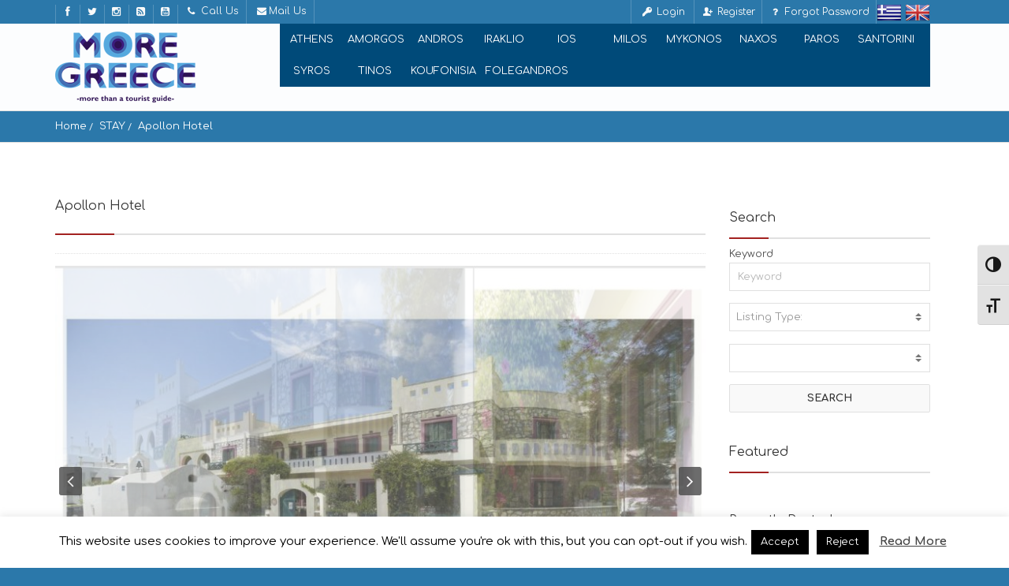

--- FILE ---
content_type: text/html; charset=UTF-8
request_url: https://www.moregreece.com/listing/apollon-hotel/
body_size: 40770
content:
<!doctype html>
<html lang="el" prefix="og: https://ogp.me/ns#" class="no-js">
	<head>
	<script type='text/javascript' src='//platform-api.sharethis.com/js/sharethis.js#property=58b2f7b41d713c001295ee90&product=sticky-share-buttons' async='async'></script>

	<meta name="google-site-verification" content="gPjbikvhYIvkvWPATXKyHuZ-9U4lnv9uCe-aTGHQvLk" />
		<meta charset="UTF-8">
				
		<meta name="description" content="more than a Greek Guide">
		<!--[if lt IE 9]>
		<script src="https://www.moregreece.com/wp-content/themes/pointfinder/js/html5shiv.js"></script>
		<![endif]-->
		<meta name="viewport" content="width=device-width, initial-scale=1.0, maximum-scale=1.0"><link rel="shortcut icon" href="https://www.moregreece.com/wp-content/uploads/2017/02/moreGreeceLogo90.png" type="image/x-icon"><link rel="icon" href="https://www.moregreece.com/wp-content/uploads/2017/02/moreGreeceLogo90.png" type="image/x-icon">
<!-- Search Engine Optimization by Rank Math - https://rankmath.com/ -->
<title>Apollon Hotel - More Greece</title>
<meta name="robots" content="follow, index, max-snippet:-1, max-video-preview:-1, max-image-preview:large"/>
<link rel="canonical" href="https://www.moregreece.com/listing/apollon-hotel/" />
<meta property="og:locale" content="el_GR" />
<meta property="og:type" content="article" />
<meta property="og:title" content="Apollon Hotel - More Greece" />
<meta property="og:description" content="Το Ξενοδοχείο Apollon βρίσκεται στη γραφική περιοχή της Φοντάνας, στη Χώρα Νάξου. Είναι κτισμένο σε ένα εξαιρετικό σημείο και προσφέρει εύκολη πρόσβαση στους χώρους διασκέδασης και στην παραλία της Γρόττας. Η διαρρύθμισή του είναι σύμφωνα με το νησιώτικο στυλ και αποτελείται από άνετα δίκλινα και τρίκλινα δωμάτια, καθώς και μια σουίτα. Διαθέτει άριστες εγκαταστάσεις και... View Article" />
<meta property="og:url" content="https://www.moregreece.com/listing/apollon-hotel/" />
<meta property="og:site_name" content="More Greece" />
<meta property="article:publisher" content="https://www.facebook.com/MoreGreeceCom/" />
<meta property="article:tag" content="2 STARS | 2 ΑΣΤΕΡΙΑ" />
<meta property="og:updated_time" content="2017-12-13T09:51:55+02:00" />
<meta property="og:image" content="https://www.moregreece.com/wp-content/uploads/2017/01/apollon_hotel_02.jpg" />
<meta property="og:image:secure_url" content="https://www.moregreece.com/wp-content/uploads/2017/01/apollon_hotel_02.jpg" />
<meta property="og:image:width" content="1100" />
<meta property="og:image:height" content="730" />
<meta property="og:image:alt" content="Apollon Hotel" />
<meta property="og:image:type" content="image/jpeg" />
<meta name="twitter:card" content="summary_large_image" />
<meta name="twitter:title" content="Apollon Hotel - More Greece" />
<meta name="twitter:description" content="Το Ξενοδοχείο Apollon βρίσκεται στη γραφική περιοχή της Φοντάνας, στη Χώρα Νάξου. Είναι κτισμένο σε ένα εξαιρετικό σημείο και προσφέρει εύκολη πρόσβαση στους χώρους διασκέδασης και στην παραλία της Γρόττας. Η διαρρύθμισή του είναι σύμφωνα με το νησιώτικο στυλ και αποτελείται από άνετα δίκλινα και τρίκλινα δωμάτια, καθώς και μια σουίτα. Διαθέτει άριστες εγκαταστάσεις και... View Article" />
<meta name="twitter:site" content="@MoreGreece" />
<meta name="twitter:creator" content="@MoreGreece" />
<meta name="twitter:image" content="https://www.moregreece.com/wp-content/uploads/2017/01/apollon_hotel_02.jpg" />
<!-- /Rank Math WordPress SEO plugin -->

<link rel='dns-prefetch' href='//maps.googleapis.com' />
<link rel='dns-prefetch' href='//fonts.googleapis.com' />
<link rel='preconnect' href='https://fonts.gstatic.com' crossorigin />
<link rel="alternate" type="application/rss+xml" title="Ροή RSS &raquo; More Greece" href="https://www.moregreece.com/feed/" />
<link rel="alternate" type="application/rss+xml" title="Ροή Σχολίων &raquo; More Greece" href="https://www.moregreece.com/comments/feed/" />
<link rel="alternate" title="oEmbed (JSON)" type="application/json+oembed" href="https://www.moregreece.com/wp-json/oembed/1.0/embed?url=https%3A%2F%2Fwww.moregreece.com%2Flisting%2Fapollon-hotel%2F" />
<link rel="alternate" title="oEmbed (XML)" type="text/xml+oembed" href="https://www.moregreece.com/wp-json/oembed/1.0/embed?url=https%3A%2F%2Fwww.moregreece.com%2Flisting%2Fapollon-hotel%2F&#038;format=xml" />
<style id='wp-img-auto-sizes-contain-inline-css' type='text/css'>
img:is([sizes=auto i],[sizes^="auto," i]){contain-intrinsic-size:3000px 1500px}
/*# sourceURL=wp-img-auto-sizes-contain-inline-css */
</style>
<style id='wp-block-library-inline-css' type='text/css'>
:root{--wp-block-synced-color:#7a00df;--wp-block-synced-color--rgb:122,0,223;--wp-bound-block-color:var(--wp-block-synced-color);--wp-editor-canvas-background:#ddd;--wp-admin-theme-color:#007cba;--wp-admin-theme-color--rgb:0,124,186;--wp-admin-theme-color-darker-10:#006ba1;--wp-admin-theme-color-darker-10--rgb:0,107,160.5;--wp-admin-theme-color-darker-20:#005a87;--wp-admin-theme-color-darker-20--rgb:0,90,135;--wp-admin-border-width-focus:2px}@media (min-resolution:192dpi){:root{--wp-admin-border-width-focus:1.5px}}.wp-element-button{cursor:pointer}:root .has-very-light-gray-background-color{background-color:#eee}:root .has-very-dark-gray-background-color{background-color:#313131}:root .has-very-light-gray-color{color:#eee}:root .has-very-dark-gray-color{color:#313131}:root .has-vivid-green-cyan-to-vivid-cyan-blue-gradient-background{background:linear-gradient(135deg,#00d084,#0693e3)}:root .has-purple-crush-gradient-background{background:linear-gradient(135deg,#34e2e4,#4721fb 50%,#ab1dfe)}:root .has-hazy-dawn-gradient-background{background:linear-gradient(135deg,#faaca8,#dad0ec)}:root .has-subdued-olive-gradient-background{background:linear-gradient(135deg,#fafae1,#67a671)}:root .has-atomic-cream-gradient-background{background:linear-gradient(135deg,#fdd79a,#004a59)}:root .has-nightshade-gradient-background{background:linear-gradient(135deg,#330968,#31cdcf)}:root .has-midnight-gradient-background{background:linear-gradient(135deg,#020381,#2874fc)}:root{--wp--preset--font-size--normal:16px;--wp--preset--font-size--huge:42px}.has-regular-font-size{font-size:1em}.has-larger-font-size{font-size:2.625em}.has-normal-font-size{font-size:var(--wp--preset--font-size--normal)}.has-huge-font-size{font-size:var(--wp--preset--font-size--huge)}.has-text-align-center{text-align:center}.has-text-align-left{text-align:left}.has-text-align-right{text-align:right}.has-fit-text{white-space:nowrap!important}#end-resizable-editor-section{display:none}.aligncenter{clear:both}.items-justified-left{justify-content:flex-start}.items-justified-center{justify-content:center}.items-justified-right{justify-content:flex-end}.items-justified-space-between{justify-content:space-between}.screen-reader-text{border:0;clip-path:inset(50%);height:1px;margin:-1px;overflow:hidden;padding:0;position:absolute;width:1px;word-wrap:normal!important}.screen-reader-text:focus{background-color:#ddd;clip-path:none;color:#444;display:block;font-size:1em;height:auto;left:5px;line-height:normal;padding:15px 23px 14px;text-decoration:none;top:5px;width:auto;z-index:100000}html :where(.has-border-color){border-style:solid}html :where([style*=border-top-color]){border-top-style:solid}html :where([style*=border-right-color]){border-right-style:solid}html :where([style*=border-bottom-color]){border-bottom-style:solid}html :where([style*=border-left-color]){border-left-style:solid}html :where([style*=border-width]){border-style:solid}html :where([style*=border-top-width]){border-top-style:solid}html :where([style*=border-right-width]){border-right-style:solid}html :where([style*=border-bottom-width]){border-bottom-style:solid}html :where([style*=border-left-width]){border-left-style:solid}html :where(img[class*=wp-image-]){height:auto;max-width:100%}:where(figure){margin:0 0 1em}html :where(.is-position-sticky){--wp-admin--admin-bar--position-offset:var(--wp-admin--admin-bar--height,0px)}@media screen and (max-width:600px){html :where(.is-position-sticky){--wp-admin--admin-bar--position-offset:0px}}

/*# sourceURL=wp-block-library-inline-css */
</style><style id='global-styles-inline-css' type='text/css'>
:root{--wp--preset--aspect-ratio--square: 1;--wp--preset--aspect-ratio--4-3: 4/3;--wp--preset--aspect-ratio--3-4: 3/4;--wp--preset--aspect-ratio--3-2: 3/2;--wp--preset--aspect-ratio--2-3: 2/3;--wp--preset--aspect-ratio--16-9: 16/9;--wp--preset--aspect-ratio--9-16: 9/16;--wp--preset--color--black: #000000;--wp--preset--color--cyan-bluish-gray: #abb8c3;--wp--preset--color--white: #ffffff;--wp--preset--color--pale-pink: #f78da7;--wp--preset--color--vivid-red: #cf2e2e;--wp--preset--color--luminous-vivid-orange: #ff6900;--wp--preset--color--luminous-vivid-amber: #fcb900;--wp--preset--color--light-green-cyan: #7bdcb5;--wp--preset--color--vivid-green-cyan: #00d084;--wp--preset--color--pale-cyan-blue: #8ed1fc;--wp--preset--color--vivid-cyan-blue: #0693e3;--wp--preset--color--vivid-purple: #9b51e0;--wp--preset--gradient--vivid-cyan-blue-to-vivid-purple: linear-gradient(135deg,rgb(6,147,227) 0%,rgb(155,81,224) 100%);--wp--preset--gradient--light-green-cyan-to-vivid-green-cyan: linear-gradient(135deg,rgb(122,220,180) 0%,rgb(0,208,130) 100%);--wp--preset--gradient--luminous-vivid-amber-to-luminous-vivid-orange: linear-gradient(135deg,rgb(252,185,0) 0%,rgb(255,105,0) 100%);--wp--preset--gradient--luminous-vivid-orange-to-vivid-red: linear-gradient(135deg,rgb(255,105,0) 0%,rgb(207,46,46) 100%);--wp--preset--gradient--very-light-gray-to-cyan-bluish-gray: linear-gradient(135deg,rgb(238,238,238) 0%,rgb(169,184,195) 100%);--wp--preset--gradient--cool-to-warm-spectrum: linear-gradient(135deg,rgb(74,234,220) 0%,rgb(151,120,209) 20%,rgb(207,42,186) 40%,rgb(238,44,130) 60%,rgb(251,105,98) 80%,rgb(254,248,76) 100%);--wp--preset--gradient--blush-light-purple: linear-gradient(135deg,rgb(255,206,236) 0%,rgb(152,150,240) 100%);--wp--preset--gradient--blush-bordeaux: linear-gradient(135deg,rgb(254,205,165) 0%,rgb(254,45,45) 50%,rgb(107,0,62) 100%);--wp--preset--gradient--luminous-dusk: linear-gradient(135deg,rgb(255,203,112) 0%,rgb(199,81,192) 50%,rgb(65,88,208) 100%);--wp--preset--gradient--pale-ocean: linear-gradient(135deg,rgb(255,245,203) 0%,rgb(182,227,212) 50%,rgb(51,167,181) 100%);--wp--preset--gradient--electric-grass: linear-gradient(135deg,rgb(202,248,128) 0%,rgb(113,206,126) 100%);--wp--preset--gradient--midnight: linear-gradient(135deg,rgb(2,3,129) 0%,rgb(40,116,252) 100%);--wp--preset--font-size--small: 13px;--wp--preset--font-size--medium: 20px;--wp--preset--font-size--large: 36px;--wp--preset--font-size--x-large: 42px;--wp--preset--spacing--20: 0.44rem;--wp--preset--spacing--30: 0.67rem;--wp--preset--spacing--40: 1rem;--wp--preset--spacing--50: 1.5rem;--wp--preset--spacing--60: 2.25rem;--wp--preset--spacing--70: 3.38rem;--wp--preset--spacing--80: 5.06rem;--wp--preset--shadow--natural: 6px 6px 9px rgba(0, 0, 0, 0.2);--wp--preset--shadow--deep: 12px 12px 50px rgba(0, 0, 0, 0.4);--wp--preset--shadow--sharp: 6px 6px 0px rgba(0, 0, 0, 0.2);--wp--preset--shadow--outlined: 6px 6px 0px -3px rgb(255, 255, 255), 6px 6px rgb(0, 0, 0);--wp--preset--shadow--crisp: 6px 6px 0px rgb(0, 0, 0);}:where(.is-layout-flex){gap: 0.5em;}:where(.is-layout-grid){gap: 0.5em;}body .is-layout-flex{display: flex;}.is-layout-flex{flex-wrap: wrap;align-items: center;}.is-layout-flex > :is(*, div){margin: 0;}body .is-layout-grid{display: grid;}.is-layout-grid > :is(*, div){margin: 0;}:where(.wp-block-columns.is-layout-flex){gap: 2em;}:where(.wp-block-columns.is-layout-grid){gap: 2em;}:where(.wp-block-post-template.is-layout-flex){gap: 1.25em;}:where(.wp-block-post-template.is-layout-grid){gap: 1.25em;}.has-black-color{color: var(--wp--preset--color--black) !important;}.has-cyan-bluish-gray-color{color: var(--wp--preset--color--cyan-bluish-gray) !important;}.has-white-color{color: var(--wp--preset--color--white) !important;}.has-pale-pink-color{color: var(--wp--preset--color--pale-pink) !important;}.has-vivid-red-color{color: var(--wp--preset--color--vivid-red) !important;}.has-luminous-vivid-orange-color{color: var(--wp--preset--color--luminous-vivid-orange) !important;}.has-luminous-vivid-amber-color{color: var(--wp--preset--color--luminous-vivid-amber) !important;}.has-light-green-cyan-color{color: var(--wp--preset--color--light-green-cyan) !important;}.has-vivid-green-cyan-color{color: var(--wp--preset--color--vivid-green-cyan) !important;}.has-pale-cyan-blue-color{color: var(--wp--preset--color--pale-cyan-blue) !important;}.has-vivid-cyan-blue-color{color: var(--wp--preset--color--vivid-cyan-blue) !important;}.has-vivid-purple-color{color: var(--wp--preset--color--vivid-purple) !important;}.has-black-background-color{background-color: var(--wp--preset--color--black) !important;}.has-cyan-bluish-gray-background-color{background-color: var(--wp--preset--color--cyan-bluish-gray) !important;}.has-white-background-color{background-color: var(--wp--preset--color--white) !important;}.has-pale-pink-background-color{background-color: var(--wp--preset--color--pale-pink) !important;}.has-vivid-red-background-color{background-color: var(--wp--preset--color--vivid-red) !important;}.has-luminous-vivid-orange-background-color{background-color: var(--wp--preset--color--luminous-vivid-orange) !important;}.has-luminous-vivid-amber-background-color{background-color: var(--wp--preset--color--luminous-vivid-amber) !important;}.has-light-green-cyan-background-color{background-color: var(--wp--preset--color--light-green-cyan) !important;}.has-vivid-green-cyan-background-color{background-color: var(--wp--preset--color--vivid-green-cyan) !important;}.has-pale-cyan-blue-background-color{background-color: var(--wp--preset--color--pale-cyan-blue) !important;}.has-vivid-cyan-blue-background-color{background-color: var(--wp--preset--color--vivid-cyan-blue) !important;}.has-vivid-purple-background-color{background-color: var(--wp--preset--color--vivid-purple) !important;}.has-black-border-color{border-color: var(--wp--preset--color--black) !important;}.has-cyan-bluish-gray-border-color{border-color: var(--wp--preset--color--cyan-bluish-gray) !important;}.has-white-border-color{border-color: var(--wp--preset--color--white) !important;}.has-pale-pink-border-color{border-color: var(--wp--preset--color--pale-pink) !important;}.has-vivid-red-border-color{border-color: var(--wp--preset--color--vivid-red) !important;}.has-luminous-vivid-orange-border-color{border-color: var(--wp--preset--color--luminous-vivid-orange) !important;}.has-luminous-vivid-amber-border-color{border-color: var(--wp--preset--color--luminous-vivid-amber) !important;}.has-light-green-cyan-border-color{border-color: var(--wp--preset--color--light-green-cyan) !important;}.has-vivid-green-cyan-border-color{border-color: var(--wp--preset--color--vivid-green-cyan) !important;}.has-pale-cyan-blue-border-color{border-color: var(--wp--preset--color--pale-cyan-blue) !important;}.has-vivid-cyan-blue-border-color{border-color: var(--wp--preset--color--vivid-cyan-blue) !important;}.has-vivid-purple-border-color{border-color: var(--wp--preset--color--vivid-purple) !important;}.has-vivid-cyan-blue-to-vivid-purple-gradient-background{background: var(--wp--preset--gradient--vivid-cyan-blue-to-vivid-purple) !important;}.has-light-green-cyan-to-vivid-green-cyan-gradient-background{background: var(--wp--preset--gradient--light-green-cyan-to-vivid-green-cyan) !important;}.has-luminous-vivid-amber-to-luminous-vivid-orange-gradient-background{background: var(--wp--preset--gradient--luminous-vivid-amber-to-luminous-vivid-orange) !important;}.has-luminous-vivid-orange-to-vivid-red-gradient-background{background: var(--wp--preset--gradient--luminous-vivid-orange-to-vivid-red) !important;}.has-very-light-gray-to-cyan-bluish-gray-gradient-background{background: var(--wp--preset--gradient--very-light-gray-to-cyan-bluish-gray) !important;}.has-cool-to-warm-spectrum-gradient-background{background: var(--wp--preset--gradient--cool-to-warm-spectrum) !important;}.has-blush-light-purple-gradient-background{background: var(--wp--preset--gradient--blush-light-purple) !important;}.has-blush-bordeaux-gradient-background{background: var(--wp--preset--gradient--blush-bordeaux) !important;}.has-luminous-dusk-gradient-background{background: var(--wp--preset--gradient--luminous-dusk) !important;}.has-pale-ocean-gradient-background{background: var(--wp--preset--gradient--pale-ocean) !important;}.has-electric-grass-gradient-background{background: var(--wp--preset--gradient--electric-grass) !important;}.has-midnight-gradient-background{background: var(--wp--preset--gradient--midnight) !important;}.has-small-font-size{font-size: var(--wp--preset--font-size--small) !important;}.has-medium-font-size{font-size: var(--wp--preset--font-size--medium) !important;}.has-large-font-size{font-size: var(--wp--preset--font-size--large) !important;}.has-x-large-font-size{font-size: var(--wp--preset--font-size--x-large) !important;}
/*# sourceURL=global-styles-inline-css */
</style>

<style id='classic-theme-styles-inline-css' type='text/css'>
/*! This file is auto-generated */
.wp-block-button__link{color:#fff;background-color:#32373c;border-radius:9999px;box-shadow:none;text-decoration:none;padding:calc(.667em + 2px) calc(1.333em + 2px);font-size:1.125em}.wp-block-file__button{background:#32373c;color:#fff;text-decoration:none}
/*# sourceURL=/wp-includes/css/classic-themes.min.css */
</style>
<style id='extendify-gutenberg-patterns-and-templates-utilities-inline-css' type='text/css'>
.ext-absolute{position:absolute!important}.ext-relative{position:relative!important}.ext-top-base{top:var(--wp--style--block-gap,1.75rem)!important}.ext-top-lg{top:var(--extendify--spacing--large,3rem)!important}.ext--top-base{top:calc(var(--wp--style--block-gap, 1.75rem)*-1)!important}.ext--top-lg{top:calc(var(--extendify--spacing--large, 3rem)*-1)!important}.ext-right-base{right:var(--wp--style--block-gap,1.75rem)!important}.ext-right-lg{right:var(--extendify--spacing--large,3rem)!important}.ext--right-base{right:calc(var(--wp--style--block-gap, 1.75rem)*-1)!important}.ext--right-lg{right:calc(var(--extendify--spacing--large, 3rem)*-1)!important}.ext-bottom-base{bottom:var(--wp--style--block-gap,1.75rem)!important}.ext-bottom-lg{bottom:var(--extendify--spacing--large,3rem)!important}.ext--bottom-base{bottom:calc(var(--wp--style--block-gap, 1.75rem)*-1)!important}.ext--bottom-lg{bottom:calc(var(--extendify--spacing--large, 3rem)*-1)!important}.ext-left-base{left:var(--wp--style--block-gap,1.75rem)!important}.ext-left-lg{left:var(--extendify--spacing--large,3rem)!important}.ext--left-base{left:calc(var(--wp--style--block-gap, 1.75rem)*-1)!important}.ext--left-lg{left:calc(var(--extendify--spacing--large, 3rem)*-1)!important}.ext-order-1{order:1!important}.ext-order-2{order:2!important}.ext-col-auto{grid-column:auto!important}.ext-col-span-1{grid-column:span 1/span 1!important}.ext-col-span-2{grid-column:span 2/span 2!important}.ext-col-span-3{grid-column:span 3/span 3!important}.ext-col-span-4{grid-column:span 4/span 4!important}.ext-col-span-5{grid-column:span 5/span 5!important}.ext-col-span-6{grid-column:span 6/span 6!important}.ext-col-span-7{grid-column:span 7/span 7!important}.ext-col-span-8{grid-column:span 8/span 8!important}.ext-col-span-9{grid-column:span 9/span 9!important}.ext-col-span-10{grid-column:span 10/span 10!important}.ext-col-span-11{grid-column:span 11/span 11!important}.ext-col-span-12{grid-column:span 12/span 12!important}.ext-col-span-full{grid-column:1/-1!important}.ext-col-start-1{grid-column-start:1!important}.ext-col-start-2{grid-column-start:2!important}.ext-col-start-3{grid-column-start:3!important}.ext-col-start-4{grid-column-start:4!important}.ext-col-start-5{grid-column-start:5!important}.ext-col-start-6{grid-column-start:6!important}.ext-col-start-7{grid-column-start:7!important}.ext-col-start-8{grid-column-start:8!important}.ext-col-start-9{grid-column-start:9!important}.ext-col-start-10{grid-column-start:10!important}.ext-col-start-11{grid-column-start:11!important}.ext-col-start-12{grid-column-start:12!important}.ext-col-start-13{grid-column-start:13!important}.ext-col-start-auto{grid-column-start:auto!important}.ext-col-end-1{grid-column-end:1!important}.ext-col-end-2{grid-column-end:2!important}.ext-col-end-3{grid-column-end:3!important}.ext-col-end-4{grid-column-end:4!important}.ext-col-end-5{grid-column-end:5!important}.ext-col-end-6{grid-column-end:6!important}.ext-col-end-7{grid-column-end:7!important}.ext-col-end-8{grid-column-end:8!important}.ext-col-end-9{grid-column-end:9!important}.ext-col-end-10{grid-column-end:10!important}.ext-col-end-11{grid-column-end:11!important}.ext-col-end-12{grid-column-end:12!important}.ext-col-end-13{grid-column-end:13!important}.ext-col-end-auto{grid-column-end:auto!important}.ext-row-auto{grid-row:auto!important}.ext-row-span-1{grid-row:span 1/span 1!important}.ext-row-span-2{grid-row:span 2/span 2!important}.ext-row-span-3{grid-row:span 3/span 3!important}.ext-row-span-4{grid-row:span 4/span 4!important}.ext-row-span-5{grid-row:span 5/span 5!important}.ext-row-span-6{grid-row:span 6/span 6!important}.ext-row-span-full{grid-row:1/-1!important}.ext-row-start-1{grid-row-start:1!important}.ext-row-start-2{grid-row-start:2!important}.ext-row-start-3{grid-row-start:3!important}.ext-row-start-4{grid-row-start:4!important}.ext-row-start-5{grid-row-start:5!important}.ext-row-start-6{grid-row-start:6!important}.ext-row-start-7{grid-row-start:7!important}.ext-row-start-auto{grid-row-start:auto!important}.ext-row-end-1{grid-row-end:1!important}.ext-row-end-2{grid-row-end:2!important}.ext-row-end-3{grid-row-end:3!important}.ext-row-end-4{grid-row-end:4!important}.ext-row-end-5{grid-row-end:5!important}.ext-row-end-6{grid-row-end:6!important}.ext-row-end-7{grid-row-end:7!important}.ext-row-end-auto{grid-row-end:auto!important}.ext-m-0:not([style*=margin]){margin:0!important}.ext-m-auto:not([style*=margin]){margin:auto!important}.ext-m-base:not([style*=margin]){margin:var(--wp--style--block-gap,1.75rem)!important}.ext-m-lg:not([style*=margin]){margin:var(--extendify--spacing--large,3rem)!important}.ext--m-base:not([style*=margin]){margin:calc(var(--wp--style--block-gap, 1.75rem)*-1)!important}.ext--m-lg:not([style*=margin]){margin:calc(var(--extendify--spacing--large, 3rem)*-1)!important}.ext-mx-0:not([style*=margin]){margin-left:0!important;margin-right:0!important}.ext-mx-auto:not([style*=margin]){margin-left:auto!important;margin-right:auto!important}.ext-mx-base:not([style*=margin]){margin-left:var(--wp--style--block-gap,1.75rem)!important;margin-right:var(--wp--style--block-gap,1.75rem)!important}.ext-mx-lg:not([style*=margin]){margin-left:var(--extendify--spacing--large,3rem)!important;margin-right:var(--extendify--spacing--large,3rem)!important}.ext--mx-base:not([style*=margin]){margin-left:calc(var(--wp--style--block-gap, 1.75rem)*-1)!important;margin-right:calc(var(--wp--style--block-gap, 1.75rem)*-1)!important}.ext--mx-lg:not([style*=margin]){margin-left:calc(var(--extendify--spacing--large, 3rem)*-1)!important;margin-right:calc(var(--extendify--spacing--large, 3rem)*-1)!important}.ext-my-0:not([style*=margin]){margin-bottom:0!important;margin-top:0!important}.ext-my-auto:not([style*=margin]){margin-bottom:auto!important;margin-top:auto!important}.ext-my-base:not([style*=margin]){margin-bottom:var(--wp--style--block-gap,1.75rem)!important;margin-top:var(--wp--style--block-gap,1.75rem)!important}.ext-my-lg:not([style*=margin]){margin-bottom:var(--extendify--spacing--large,3rem)!important;margin-top:var(--extendify--spacing--large,3rem)!important}.ext--my-base:not([style*=margin]){margin-bottom:calc(var(--wp--style--block-gap, 1.75rem)*-1)!important;margin-top:calc(var(--wp--style--block-gap, 1.75rem)*-1)!important}.ext--my-lg:not([style*=margin]){margin-bottom:calc(var(--extendify--spacing--large, 3rem)*-1)!important;margin-top:calc(var(--extendify--spacing--large, 3rem)*-1)!important}.ext-mt-0:not([style*=margin]){margin-top:0!important}.ext-mt-auto:not([style*=margin]){margin-top:auto!important}.ext-mt-base:not([style*=margin]){margin-top:var(--wp--style--block-gap,1.75rem)!important}.ext-mt-lg:not([style*=margin]){margin-top:var(--extendify--spacing--large,3rem)!important}.ext--mt-base:not([style*=margin]){margin-top:calc(var(--wp--style--block-gap, 1.75rem)*-1)!important}.ext--mt-lg:not([style*=margin]){margin-top:calc(var(--extendify--spacing--large, 3rem)*-1)!important}.ext-mr-0:not([style*=margin]){margin-right:0!important}.ext-mr-auto:not([style*=margin]){margin-right:auto!important}.ext-mr-base:not([style*=margin]){margin-right:var(--wp--style--block-gap,1.75rem)!important}.ext-mr-lg:not([style*=margin]){margin-right:var(--extendify--spacing--large,3rem)!important}.ext--mr-base:not([style*=margin]){margin-right:calc(var(--wp--style--block-gap, 1.75rem)*-1)!important}.ext--mr-lg:not([style*=margin]){margin-right:calc(var(--extendify--spacing--large, 3rem)*-1)!important}.ext-mb-0:not([style*=margin]){margin-bottom:0!important}.ext-mb-auto:not([style*=margin]){margin-bottom:auto!important}.ext-mb-base:not([style*=margin]){margin-bottom:var(--wp--style--block-gap,1.75rem)!important}.ext-mb-lg:not([style*=margin]){margin-bottom:var(--extendify--spacing--large,3rem)!important}.ext--mb-base:not([style*=margin]){margin-bottom:calc(var(--wp--style--block-gap, 1.75rem)*-1)!important}.ext--mb-lg:not([style*=margin]){margin-bottom:calc(var(--extendify--spacing--large, 3rem)*-1)!important}.ext-ml-0:not([style*=margin]){margin-left:0!important}.ext-ml-auto:not([style*=margin]){margin-left:auto!important}.ext-ml-base:not([style*=margin]){margin-left:var(--wp--style--block-gap,1.75rem)!important}.ext-ml-lg:not([style*=margin]){margin-left:var(--extendify--spacing--large,3rem)!important}.ext--ml-base:not([style*=margin]){margin-left:calc(var(--wp--style--block-gap, 1.75rem)*-1)!important}.ext--ml-lg:not([style*=margin]){margin-left:calc(var(--extendify--spacing--large, 3rem)*-1)!important}.ext-block{display:block!important}.ext-inline-block{display:inline-block!important}.ext-inline{display:inline!important}.ext-flex{display:flex!important}.ext-inline-flex{display:inline-flex!important}.ext-grid{display:grid!important}.ext-inline-grid{display:inline-grid!important}.ext-hidden{display:none!important}.ext-w-auto{width:auto!important}.ext-w-full{width:100%!important}.ext-max-w-full{max-width:100%!important}.ext-flex-1{flex:1 1 0%!important}.ext-flex-auto{flex:1 1 auto!important}.ext-flex-initial{flex:0 1 auto!important}.ext-flex-none{flex:none!important}.ext-flex-shrink-0{flex-shrink:0!important}.ext-flex-shrink{flex-shrink:1!important}.ext-flex-grow-0{flex-grow:0!important}.ext-flex-grow{flex-grow:1!important}.ext-list-none{list-style-type:none!important}.ext-grid-cols-1{grid-template-columns:repeat(1,minmax(0,1fr))!important}.ext-grid-cols-2{grid-template-columns:repeat(2,minmax(0,1fr))!important}.ext-grid-cols-3{grid-template-columns:repeat(3,minmax(0,1fr))!important}.ext-grid-cols-4{grid-template-columns:repeat(4,minmax(0,1fr))!important}.ext-grid-cols-5{grid-template-columns:repeat(5,minmax(0,1fr))!important}.ext-grid-cols-6{grid-template-columns:repeat(6,minmax(0,1fr))!important}.ext-grid-cols-7{grid-template-columns:repeat(7,minmax(0,1fr))!important}.ext-grid-cols-8{grid-template-columns:repeat(8,minmax(0,1fr))!important}.ext-grid-cols-9{grid-template-columns:repeat(9,minmax(0,1fr))!important}.ext-grid-cols-10{grid-template-columns:repeat(10,minmax(0,1fr))!important}.ext-grid-cols-11{grid-template-columns:repeat(11,minmax(0,1fr))!important}.ext-grid-cols-12{grid-template-columns:repeat(12,minmax(0,1fr))!important}.ext-grid-cols-none{grid-template-columns:none!important}.ext-grid-rows-1{grid-template-rows:repeat(1,minmax(0,1fr))!important}.ext-grid-rows-2{grid-template-rows:repeat(2,minmax(0,1fr))!important}.ext-grid-rows-3{grid-template-rows:repeat(3,minmax(0,1fr))!important}.ext-grid-rows-4{grid-template-rows:repeat(4,minmax(0,1fr))!important}.ext-grid-rows-5{grid-template-rows:repeat(5,minmax(0,1fr))!important}.ext-grid-rows-6{grid-template-rows:repeat(6,minmax(0,1fr))!important}.ext-grid-rows-none{grid-template-rows:none!important}.ext-flex-row{flex-direction:row!important}.ext-flex-row-reverse{flex-direction:row-reverse!important}.ext-flex-col{flex-direction:column!important}.ext-flex-col-reverse{flex-direction:column-reverse!important}.ext-flex-wrap{flex-wrap:wrap!important}.ext-flex-wrap-reverse{flex-wrap:wrap-reverse!important}.ext-flex-nowrap{flex-wrap:nowrap!important}.ext-items-start{align-items:flex-start!important}.ext-items-end{align-items:flex-end!important}.ext-items-center{align-items:center!important}.ext-items-baseline{align-items:baseline!important}.ext-items-stretch{align-items:stretch!important}.ext-justify-start{justify-content:flex-start!important}.ext-justify-end{justify-content:flex-end!important}.ext-justify-center{justify-content:center!important}.ext-justify-between{justify-content:space-between!important}.ext-justify-around{justify-content:space-around!important}.ext-justify-evenly{justify-content:space-evenly!important}.ext-justify-items-start{justify-items:start!important}.ext-justify-items-end{justify-items:end!important}.ext-justify-items-center{justify-items:center!important}.ext-justify-items-stretch{justify-items:stretch!important}.ext-gap-0{gap:0!important}.ext-gap-base{gap:var(--wp--style--block-gap,1.75rem)!important}.ext-gap-lg{gap:var(--extendify--spacing--large,3rem)!important}.ext-gap-x-0{-moz-column-gap:0!important;column-gap:0!important}.ext-gap-x-base{-moz-column-gap:var(--wp--style--block-gap,1.75rem)!important;column-gap:var(--wp--style--block-gap,1.75rem)!important}.ext-gap-x-lg{-moz-column-gap:var(--extendify--spacing--large,3rem)!important;column-gap:var(--extendify--spacing--large,3rem)!important}.ext-gap-y-0{row-gap:0!important}.ext-gap-y-base{row-gap:var(--wp--style--block-gap,1.75rem)!important}.ext-gap-y-lg{row-gap:var(--extendify--spacing--large,3rem)!important}.ext-justify-self-auto{justify-self:auto!important}.ext-justify-self-start{justify-self:start!important}.ext-justify-self-end{justify-self:end!important}.ext-justify-self-center{justify-self:center!important}.ext-justify-self-stretch{justify-self:stretch!important}.ext-rounded-none{border-radius:0!important}.ext-rounded-full{border-radius:9999px!important}.ext-rounded-t-none{border-top-left-radius:0!important;border-top-right-radius:0!important}.ext-rounded-t-full{border-top-left-radius:9999px!important;border-top-right-radius:9999px!important}.ext-rounded-r-none{border-bottom-right-radius:0!important;border-top-right-radius:0!important}.ext-rounded-r-full{border-bottom-right-radius:9999px!important;border-top-right-radius:9999px!important}.ext-rounded-b-none{border-bottom-left-radius:0!important;border-bottom-right-radius:0!important}.ext-rounded-b-full{border-bottom-left-radius:9999px!important;border-bottom-right-radius:9999px!important}.ext-rounded-l-none{border-bottom-left-radius:0!important;border-top-left-radius:0!important}.ext-rounded-l-full{border-bottom-left-radius:9999px!important;border-top-left-radius:9999px!important}.ext-rounded-tl-none{border-top-left-radius:0!important}.ext-rounded-tl-full{border-top-left-radius:9999px!important}.ext-rounded-tr-none{border-top-right-radius:0!important}.ext-rounded-tr-full{border-top-right-radius:9999px!important}.ext-rounded-br-none{border-bottom-right-radius:0!important}.ext-rounded-br-full{border-bottom-right-radius:9999px!important}.ext-rounded-bl-none{border-bottom-left-radius:0!important}.ext-rounded-bl-full{border-bottom-left-radius:9999px!important}.ext-border-0{border-width:0!important}.ext-border-t-0{border-top-width:0!important}.ext-border-r-0{border-right-width:0!important}.ext-border-b-0{border-bottom-width:0!important}.ext-border-l-0{border-left-width:0!important}.ext-p-0:not([style*=padding]){padding:0!important}.ext-p-base:not([style*=padding]){padding:var(--wp--style--block-gap,1.75rem)!important}.ext-p-lg:not([style*=padding]){padding:var(--extendify--spacing--large,3rem)!important}.ext-px-0:not([style*=padding]){padding-left:0!important;padding-right:0!important}.ext-px-base:not([style*=padding]){padding-left:var(--wp--style--block-gap,1.75rem)!important;padding-right:var(--wp--style--block-gap,1.75rem)!important}.ext-px-lg:not([style*=padding]){padding-left:var(--extendify--spacing--large,3rem)!important;padding-right:var(--extendify--spacing--large,3rem)!important}.ext-py-0:not([style*=padding]){padding-bottom:0!important;padding-top:0!important}.ext-py-base:not([style*=padding]){padding-bottom:var(--wp--style--block-gap,1.75rem)!important;padding-top:var(--wp--style--block-gap,1.75rem)!important}.ext-py-lg:not([style*=padding]){padding-bottom:var(--extendify--spacing--large,3rem)!important;padding-top:var(--extendify--spacing--large,3rem)!important}.ext-pt-0:not([style*=padding]){padding-top:0!important}.ext-pt-base:not([style*=padding]){padding-top:var(--wp--style--block-gap,1.75rem)!important}.ext-pt-lg:not([style*=padding]){padding-top:var(--extendify--spacing--large,3rem)!important}.ext-pr-0:not([style*=padding]){padding-right:0!important}.ext-pr-base:not([style*=padding]){padding-right:var(--wp--style--block-gap,1.75rem)!important}.ext-pr-lg:not([style*=padding]){padding-right:var(--extendify--spacing--large,3rem)!important}.ext-pb-0:not([style*=padding]){padding-bottom:0!important}.ext-pb-base:not([style*=padding]){padding-bottom:var(--wp--style--block-gap,1.75rem)!important}.ext-pb-lg:not([style*=padding]){padding-bottom:var(--extendify--spacing--large,3rem)!important}.ext-pl-0:not([style*=padding]){padding-left:0!important}.ext-pl-base:not([style*=padding]){padding-left:var(--wp--style--block-gap,1.75rem)!important}.ext-pl-lg:not([style*=padding]){padding-left:var(--extendify--spacing--large,3rem)!important}.ext-text-left{text-align:left!important}.ext-text-center{text-align:center!important}.ext-text-right{text-align:right!important}.ext-leading-none{line-height:1!important}.ext-leading-tight{line-height:1.25!important}.ext-leading-snug{line-height:1.375!important}.ext-leading-normal{line-height:1.5!important}.ext-leading-relaxed{line-height:1.625!important}.ext-leading-loose{line-height:2!important}.ext-aspect-square img{aspect-ratio:1/1;-o-object-fit:cover;object-fit:cover}.ext-aspect-landscape img{aspect-ratio:4/3;-o-object-fit:cover;object-fit:cover}.ext-aspect-landscape-wide img{aspect-ratio:16/9;-o-object-fit:cover;object-fit:cover}.ext-aspect-portrait img{aspect-ratio:3/4;-o-object-fit:cover;object-fit:cover}.ext-aspect-landscape .components-resizable-box__container,.ext-aspect-landscape-wide .components-resizable-box__container,.ext-aspect-portrait .components-resizable-box__container,.ext-aspect-square .components-resizable-box__container{height:auto!important}.clip-path--rhombus img{-webkit-clip-path:polygon(15% 6%,80% 29%,84% 93%,23% 69%);clip-path:polygon(15% 6%,80% 29%,84% 93%,23% 69%)}.clip-path--diamond img{-webkit-clip-path:polygon(5% 29%,60% 2%,91% 64%,36% 89%);clip-path:polygon(5% 29%,60% 2%,91% 64%,36% 89%)}.clip-path--rhombus-alt img{-webkit-clip-path:polygon(14% 9%,85% 24%,91% 89%,19% 76%);clip-path:polygon(14% 9%,85% 24%,91% 89%,19% 76%)}.wp-block-columns[class*=fullwidth-cols]{margin-bottom:unset}.wp-block-column.editor\:pointer-events-none{margin-bottom:0!important;margin-top:0!important}.is-root-container.block-editor-block-list__layout>[data-align=full]:not(:first-of-type)>.wp-block-column.editor\:pointer-events-none,.is-root-container.block-editor-block-list__layout>[data-align=wide]>.wp-block-column.editor\:pointer-events-none{margin-top:calc(var(--wp--style--block-gap, 28px)*-1)!important}.ext .wp-block-columns .wp-block-column[style*=padding]{padding-left:0!important;padding-right:0!important}.ext .wp-block-columns+.wp-block-columns:not([class*=mt-]):not([class*=my-]):not([style*=margin]){margin-top:0!important}[class*=fullwidth-cols] .wp-block-column:first-child,[class*=fullwidth-cols] .wp-block-group:first-child{margin-top:0}[class*=fullwidth-cols] .wp-block-column:last-child,[class*=fullwidth-cols] .wp-block-group:last-child{margin-bottom:0}[class*=fullwidth-cols] .wp-block-column:first-child>*,[class*=fullwidth-cols] .wp-block-column>:first-child{margin-top:0}.ext .is-not-stacked-on-mobile .wp-block-column,[class*=fullwidth-cols] .wp-block-column>:last-child{margin-bottom:0}.wp-block-columns[class*=fullwidth-cols]:not(.is-not-stacked-on-mobile)>.wp-block-column:not(:last-child){margin-bottom:var(--wp--style--block-gap,1.75rem)}@media (min-width:782px){.wp-block-columns[class*=fullwidth-cols]:not(.is-not-stacked-on-mobile)>.wp-block-column:not(:last-child){margin-bottom:0}}.wp-block-columns[class*=fullwidth-cols].is-not-stacked-on-mobile>.wp-block-column{margin-bottom:0!important}@media (min-width:600px) and (max-width:781px){.wp-block-columns[class*=fullwidth-cols]:not(.is-not-stacked-on-mobile)>.wp-block-column:nth-child(2n){margin-left:var(--wp--style--block-gap,2em)}}@media (max-width:781px){.tablet\:fullwidth-cols.wp-block-columns:not(.is-not-stacked-on-mobile){flex-wrap:wrap}.tablet\:fullwidth-cols.wp-block-columns:not(.is-not-stacked-on-mobile)>.wp-block-column,.tablet\:fullwidth-cols.wp-block-columns:not(.is-not-stacked-on-mobile)>.wp-block-column:not([style*=margin]){margin-left:0!important}.tablet\:fullwidth-cols.wp-block-columns:not(.is-not-stacked-on-mobile)>.wp-block-column{flex-basis:100%!important}}@media (max-width:1079px){.desktop\:fullwidth-cols.wp-block-columns:not(.is-not-stacked-on-mobile){flex-wrap:wrap}.desktop\:fullwidth-cols.wp-block-columns:not(.is-not-stacked-on-mobile)>.wp-block-column,.desktop\:fullwidth-cols.wp-block-columns:not(.is-not-stacked-on-mobile)>.wp-block-column:not([style*=margin]){margin-left:0!important}.desktop\:fullwidth-cols.wp-block-columns:not(.is-not-stacked-on-mobile)>.wp-block-column{flex-basis:100%!important}.desktop\:fullwidth-cols.wp-block-columns:not(.is-not-stacked-on-mobile)>.wp-block-column:not(:last-child){margin-bottom:var(--wp--style--block-gap,1.75rem)!important}}.direction-rtl{direction:rtl}.direction-ltr{direction:ltr}.is-style-inline-list{padding-left:0!important}.is-style-inline-list li{list-style-type:none!important}@media (min-width:782px){.is-style-inline-list li{display:inline!important;margin-right:var(--wp--style--block-gap,1.75rem)!important}}@media (min-width:782px){.is-style-inline-list li:first-child{margin-left:0!important}}@media (min-width:782px){.is-style-inline-list li:last-child{margin-right:0!important}}.bring-to-front{position:relative;z-index:10}.text-stroke{-webkit-text-stroke-color:var(--wp--preset--color--background)}.text-stroke,.text-stroke--primary{-webkit-text-stroke-width:var(
        --wp--custom--typography--text-stroke-width,2px
    )}.text-stroke--primary{-webkit-text-stroke-color:var(--wp--preset--color--primary)}.text-stroke--secondary{-webkit-text-stroke-width:var(
        --wp--custom--typography--text-stroke-width,2px
    );-webkit-text-stroke-color:var(--wp--preset--color--secondary)}.editor\:no-caption .block-editor-rich-text__editable{display:none!important}.editor\:no-inserter .wp-block-column:not(.is-selected)>.block-list-appender,.editor\:no-inserter .wp-block-cover__inner-container>.block-list-appender,.editor\:no-inserter .wp-block-group__inner-container>.block-list-appender,.editor\:no-inserter>.block-list-appender{display:none}.editor\:no-resize .components-resizable-box__handle,.editor\:no-resize .components-resizable-box__handle:after,.editor\:no-resize .components-resizable-box__side-handle:before{display:none;pointer-events:none}.editor\:no-resize .components-resizable-box__container{display:block}.editor\:pointer-events-none{pointer-events:none}.is-style-angled{justify-content:flex-end}.ext .is-style-angled>[class*=_inner-container],.is-style-angled{align-items:center}.is-style-angled .wp-block-cover__image-background,.is-style-angled .wp-block-cover__video-background{-webkit-clip-path:polygon(0 0,30% 0,50% 100%,0 100%);clip-path:polygon(0 0,30% 0,50% 100%,0 100%);z-index:1}@media (min-width:782px){.is-style-angled .wp-block-cover__image-background,.is-style-angled .wp-block-cover__video-background{-webkit-clip-path:polygon(0 0,55% 0,65% 100%,0 100%);clip-path:polygon(0 0,55% 0,65% 100%,0 100%)}}.has-foreground-color{color:var(--wp--preset--color--foreground,#000)!important}.has-foreground-background-color{background-color:var(--wp--preset--color--foreground,#000)!important}.has-background-color{color:var(--wp--preset--color--background,#fff)!important}.has-background-background-color{background-color:var(--wp--preset--color--background,#fff)!important}.has-primary-color{color:var(--wp--preset--color--primary,#4b5563)!important}.has-primary-background-color{background-color:var(--wp--preset--color--primary,#4b5563)!important}.has-secondary-color{color:var(--wp--preset--color--secondary,#9ca3af)!important}.has-secondary-background-color{background-color:var(--wp--preset--color--secondary,#9ca3af)!important}.ext.has-text-color h1,.ext.has-text-color h2,.ext.has-text-color h3,.ext.has-text-color h4,.ext.has-text-color h5,.ext.has-text-color h6,.ext.has-text-color p{color:currentColor}.has-white-color{color:var(--wp--preset--color--white,#fff)!important}.has-black-color{color:var(--wp--preset--color--black,#000)!important}.has-ext-foreground-background-color{background-color:var(
        --wp--preset--color--foreground,var(--wp--preset--color--black,#000)
    )!important}.has-ext-primary-background-color{background-color:var(
        --wp--preset--color--primary,var(--wp--preset--color--cyan-bluish-gray,#000)
    )!important}.wp-block-button__link.has-black-background-color{border-color:var(--wp--preset--color--black,#000)}.wp-block-button__link.has-white-background-color{border-color:var(--wp--preset--color--white,#fff)}.has-ext-small-font-size{font-size:var(--wp--preset--font-size--ext-small)!important}.has-ext-medium-font-size{font-size:var(--wp--preset--font-size--ext-medium)!important}.has-ext-large-font-size{font-size:var(--wp--preset--font-size--ext-large)!important;line-height:1.2}.has-ext-x-large-font-size{font-size:var(--wp--preset--font-size--ext-x-large)!important;line-height:1}.has-ext-xx-large-font-size{font-size:var(--wp--preset--font-size--ext-xx-large)!important;line-height:1}.has-ext-x-large-font-size:not([style*=line-height]),.has-ext-xx-large-font-size:not([style*=line-height]){line-height:1.1}.ext .wp-block-group>*{margin-bottom:0;margin-top:0}.ext .wp-block-group>*+*{margin-bottom:0}.ext .wp-block-group>*+*,.ext h2{margin-top:var(--wp--style--block-gap,1.75rem)}.ext h2{margin-bottom:var(--wp--style--block-gap,1.75rem)}.has-ext-x-large-font-size+h3,.has-ext-x-large-font-size+p{margin-top:.5rem}.ext .wp-block-buttons>.wp-block-button.wp-block-button__width-25{min-width:12rem;width:calc(25% - var(--wp--style--block-gap, .5em)*.75)}.ext .ext-grid>[class*=_inner-container]{display:grid}.ext>[class*=_inner-container]>.ext-grid:not([class*=columns]),.ext>[class*=_inner-container]>.wp-block>.ext-grid:not([class*=columns]){display:initial!important}.ext .ext-grid-cols-1>[class*=_inner-container]{grid-template-columns:repeat(1,minmax(0,1fr))!important}.ext .ext-grid-cols-2>[class*=_inner-container]{grid-template-columns:repeat(2,minmax(0,1fr))!important}.ext .ext-grid-cols-3>[class*=_inner-container]{grid-template-columns:repeat(3,minmax(0,1fr))!important}.ext .ext-grid-cols-4>[class*=_inner-container]{grid-template-columns:repeat(4,minmax(0,1fr))!important}.ext .ext-grid-cols-5>[class*=_inner-container]{grid-template-columns:repeat(5,minmax(0,1fr))!important}.ext .ext-grid-cols-6>[class*=_inner-container]{grid-template-columns:repeat(6,minmax(0,1fr))!important}.ext .ext-grid-cols-7>[class*=_inner-container]{grid-template-columns:repeat(7,minmax(0,1fr))!important}.ext .ext-grid-cols-8>[class*=_inner-container]{grid-template-columns:repeat(8,minmax(0,1fr))!important}.ext .ext-grid-cols-9>[class*=_inner-container]{grid-template-columns:repeat(9,minmax(0,1fr))!important}.ext .ext-grid-cols-10>[class*=_inner-container]{grid-template-columns:repeat(10,minmax(0,1fr))!important}.ext .ext-grid-cols-11>[class*=_inner-container]{grid-template-columns:repeat(11,minmax(0,1fr))!important}.ext .ext-grid-cols-12>[class*=_inner-container]{grid-template-columns:repeat(12,minmax(0,1fr))!important}.ext .ext-grid-cols-13>[class*=_inner-container]{grid-template-columns:repeat(13,minmax(0,1fr))!important}.ext .ext-grid-cols-none>[class*=_inner-container]{grid-template-columns:none!important}.ext .ext-grid-rows-1>[class*=_inner-container]{grid-template-rows:repeat(1,minmax(0,1fr))!important}.ext .ext-grid-rows-2>[class*=_inner-container]{grid-template-rows:repeat(2,minmax(0,1fr))!important}.ext .ext-grid-rows-3>[class*=_inner-container]{grid-template-rows:repeat(3,minmax(0,1fr))!important}.ext .ext-grid-rows-4>[class*=_inner-container]{grid-template-rows:repeat(4,minmax(0,1fr))!important}.ext .ext-grid-rows-5>[class*=_inner-container]{grid-template-rows:repeat(5,minmax(0,1fr))!important}.ext .ext-grid-rows-6>[class*=_inner-container]{grid-template-rows:repeat(6,minmax(0,1fr))!important}.ext .ext-grid-rows-none>[class*=_inner-container]{grid-template-rows:none!important}.ext .ext-items-start>[class*=_inner-container]{align-items:flex-start!important}.ext .ext-items-end>[class*=_inner-container]{align-items:flex-end!important}.ext .ext-items-center>[class*=_inner-container]{align-items:center!important}.ext .ext-items-baseline>[class*=_inner-container]{align-items:baseline!important}.ext .ext-items-stretch>[class*=_inner-container]{align-items:stretch!important}.ext.wp-block-group>:last-child{margin-bottom:0}.ext .wp-block-group__inner-container{padding:0!important}.ext.has-background{padding-left:var(--wp--style--block-gap,1.75rem);padding-right:var(--wp--style--block-gap,1.75rem)}.ext [class*=inner-container]>.alignwide [class*=inner-container],.ext [class*=inner-container]>[data-align=wide] [class*=inner-container]{max-width:var(--responsive--alignwide-width,120rem)}.ext [class*=inner-container]>.alignwide [class*=inner-container]>*,.ext [class*=inner-container]>[data-align=wide] [class*=inner-container]>*{max-width:100%!important}.ext .wp-block-image{position:relative;text-align:center}.ext .wp-block-image img{display:inline-block;vertical-align:middle}body{--extendify--spacing--large:var(
        --wp--custom--spacing--large,clamp(2em,8vw,8em)
    );--wp--preset--font-size--ext-small:1rem;--wp--preset--font-size--ext-medium:1.125rem;--wp--preset--font-size--ext-large:clamp(1.65rem,3.5vw,2.15rem);--wp--preset--font-size--ext-x-large:clamp(3rem,6vw,4.75rem);--wp--preset--font-size--ext-xx-large:clamp(3.25rem,7.5vw,5.75rem);--wp--preset--color--black:#000;--wp--preset--color--white:#fff}.ext *{box-sizing:border-box}.block-editor-block-preview__content-iframe .ext [data-type="core/spacer"] .components-resizable-box__container{background:transparent!important}.block-editor-block-preview__content-iframe .ext [data-type="core/spacer"] .block-library-spacer__resize-container:before{display:none!important}.ext .wp-block-group__inner-container figure.wp-block-gallery.alignfull{margin-bottom:unset;margin-top:unset}.ext .alignwide{margin-left:auto!important;margin-right:auto!important}.is-root-container.block-editor-block-list__layout>[data-align=full]:not(:first-of-type)>.ext-my-0,.is-root-container.block-editor-block-list__layout>[data-align=wide]>.ext-my-0:not([style*=margin]){margin-top:calc(var(--wp--style--block-gap, 28px)*-1)!important}.block-editor-block-preview__content-iframe .preview\:min-h-50{min-height:50vw!important}.block-editor-block-preview__content-iframe .preview\:min-h-60{min-height:60vw!important}.block-editor-block-preview__content-iframe .preview\:min-h-70{min-height:70vw!important}.block-editor-block-preview__content-iframe .preview\:min-h-80{min-height:80vw!important}.block-editor-block-preview__content-iframe .preview\:min-h-100{min-height:100vw!important}.ext-mr-0.alignfull:not([style*=margin]):not([style*=margin]){margin-right:0!important}.ext-ml-0:not([style*=margin]):not([style*=margin]){margin-left:0!important}.is-root-container .wp-block[data-align=full]>.ext-mx-0:not([style*=margin]):not([style*=margin]){margin-left:calc(var(--wp--custom--spacing--outer, 0)*1)!important;margin-right:calc(var(--wp--custom--spacing--outer, 0)*1)!important;overflow:hidden;width:unset}@media (min-width:782px){.tablet\:ext-absolute{position:absolute!important}.tablet\:ext-relative{position:relative!important}.tablet\:ext-top-base{top:var(--wp--style--block-gap,1.75rem)!important}.tablet\:ext-top-lg{top:var(--extendify--spacing--large,3rem)!important}.tablet\:ext--top-base{top:calc(var(--wp--style--block-gap, 1.75rem)*-1)!important}.tablet\:ext--top-lg{top:calc(var(--extendify--spacing--large, 3rem)*-1)!important}.tablet\:ext-right-base{right:var(--wp--style--block-gap,1.75rem)!important}.tablet\:ext-right-lg{right:var(--extendify--spacing--large,3rem)!important}.tablet\:ext--right-base{right:calc(var(--wp--style--block-gap, 1.75rem)*-1)!important}.tablet\:ext--right-lg{right:calc(var(--extendify--spacing--large, 3rem)*-1)!important}.tablet\:ext-bottom-base{bottom:var(--wp--style--block-gap,1.75rem)!important}.tablet\:ext-bottom-lg{bottom:var(--extendify--spacing--large,3rem)!important}.tablet\:ext--bottom-base{bottom:calc(var(--wp--style--block-gap, 1.75rem)*-1)!important}.tablet\:ext--bottom-lg{bottom:calc(var(--extendify--spacing--large, 3rem)*-1)!important}.tablet\:ext-left-base{left:var(--wp--style--block-gap,1.75rem)!important}.tablet\:ext-left-lg{left:var(--extendify--spacing--large,3rem)!important}.tablet\:ext--left-base{left:calc(var(--wp--style--block-gap, 1.75rem)*-1)!important}.tablet\:ext--left-lg{left:calc(var(--extendify--spacing--large, 3rem)*-1)!important}.tablet\:ext-order-1{order:1!important}.tablet\:ext-order-2{order:2!important}.tablet\:ext-m-0:not([style*=margin]){margin:0!important}.tablet\:ext-m-auto:not([style*=margin]){margin:auto!important}.tablet\:ext-m-base:not([style*=margin]){margin:var(--wp--style--block-gap,1.75rem)!important}.tablet\:ext-m-lg:not([style*=margin]){margin:var(--extendify--spacing--large,3rem)!important}.tablet\:ext--m-base:not([style*=margin]){margin:calc(var(--wp--style--block-gap, 1.75rem)*-1)!important}.tablet\:ext--m-lg:not([style*=margin]){margin:calc(var(--extendify--spacing--large, 3rem)*-1)!important}.tablet\:ext-mx-0:not([style*=margin]){margin-left:0!important;margin-right:0!important}.tablet\:ext-mx-auto:not([style*=margin]){margin-left:auto!important;margin-right:auto!important}.tablet\:ext-mx-base:not([style*=margin]){margin-left:var(--wp--style--block-gap,1.75rem)!important;margin-right:var(--wp--style--block-gap,1.75rem)!important}.tablet\:ext-mx-lg:not([style*=margin]){margin-left:var(--extendify--spacing--large,3rem)!important;margin-right:var(--extendify--spacing--large,3rem)!important}.tablet\:ext--mx-base:not([style*=margin]){margin-left:calc(var(--wp--style--block-gap, 1.75rem)*-1)!important;margin-right:calc(var(--wp--style--block-gap, 1.75rem)*-1)!important}.tablet\:ext--mx-lg:not([style*=margin]){margin-left:calc(var(--extendify--spacing--large, 3rem)*-1)!important;margin-right:calc(var(--extendify--spacing--large, 3rem)*-1)!important}.tablet\:ext-my-0:not([style*=margin]){margin-bottom:0!important;margin-top:0!important}.tablet\:ext-my-auto:not([style*=margin]){margin-bottom:auto!important;margin-top:auto!important}.tablet\:ext-my-base:not([style*=margin]){margin-bottom:var(--wp--style--block-gap,1.75rem)!important;margin-top:var(--wp--style--block-gap,1.75rem)!important}.tablet\:ext-my-lg:not([style*=margin]){margin-bottom:var(--extendify--spacing--large,3rem)!important;margin-top:var(--extendify--spacing--large,3rem)!important}.tablet\:ext--my-base:not([style*=margin]){margin-bottom:calc(var(--wp--style--block-gap, 1.75rem)*-1)!important;margin-top:calc(var(--wp--style--block-gap, 1.75rem)*-1)!important}.tablet\:ext--my-lg:not([style*=margin]){margin-bottom:calc(var(--extendify--spacing--large, 3rem)*-1)!important;margin-top:calc(var(--extendify--spacing--large, 3rem)*-1)!important}.tablet\:ext-mt-0:not([style*=margin]){margin-top:0!important}.tablet\:ext-mt-auto:not([style*=margin]){margin-top:auto!important}.tablet\:ext-mt-base:not([style*=margin]){margin-top:var(--wp--style--block-gap,1.75rem)!important}.tablet\:ext-mt-lg:not([style*=margin]){margin-top:var(--extendify--spacing--large,3rem)!important}.tablet\:ext--mt-base:not([style*=margin]){margin-top:calc(var(--wp--style--block-gap, 1.75rem)*-1)!important}.tablet\:ext--mt-lg:not([style*=margin]){margin-top:calc(var(--extendify--spacing--large, 3rem)*-1)!important}.tablet\:ext-mr-0:not([style*=margin]){margin-right:0!important}.tablet\:ext-mr-auto:not([style*=margin]){margin-right:auto!important}.tablet\:ext-mr-base:not([style*=margin]){margin-right:var(--wp--style--block-gap,1.75rem)!important}.tablet\:ext-mr-lg:not([style*=margin]){margin-right:var(--extendify--spacing--large,3rem)!important}.tablet\:ext--mr-base:not([style*=margin]){margin-right:calc(var(--wp--style--block-gap, 1.75rem)*-1)!important}.tablet\:ext--mr-lg:not([style*=margin]){margin-right:calc(var(--extendify--spacing--large, 3rem)*-1)!important}.tablet\:ext-mb-0:not([style*=margin]){margin-bottom:0!important}.tablet\:ext-mb-auto:not([style*=margin]){margin-bottom:auto!important}.tablet\:ext-mb-base:not([style*=margin]){margin-bottom:var(--wp--style--block-gap,1.75rem)!important}.tablet\:ext-mb-lg:not([style*=margin]){margin-bottom:var(--extendify--spacing--large,3rem)!important}.tablet\:ext--mb-base:not([style*=margin]){margin-bottom:calc(var(--wp--style--block-gap, 1.75rem)*-1)!important}.tablet\:ext--mb-lg:not([style*=margin]){margin-bottom:calc(var(--extendify--spacing--large, 3rem)*-1)!important}.tablet\:ext-ml-0:not([style*=margin]){margin-left:0!important}.tablet\:ext-ml-auto:not([style*=margin]){margin-left:auto!important}.tablet\:ext-ml-base:not([style*=margin]){margin-left:var(--wp--style--block-gap,1.75rem)!important}.tablet\:ext-ml-lg:not([style*=margin]){margin-left:var(--extendify--spacing--large,3rem)!important}.tablet\:ext--ml-base:not([style*=margin]){margin-left:calc(var(--wp--style--block-gap, 1.75rem)*-1)!important}.tablet\:ext--ml-lg:not([style*=margin]){margin-left:calc(var(--extendify--spacing--large, 3rem)*-1)!important}.tablet\:ext-block{display:block!important}.tablet\:ext-inline-block{display:inline-block!important}.tablet\:ext-inline{display:inline!important}.tablet\:ext-flex{display:flex!important}.tablet\:ext-inline-flex{display:inline-flex!important}.tablet\:ext-grid{display:grid!important}.tablet\:ext-inline-grid{display:inline-grid!important}.tablet\:ext-hidden{display:none!important}.tablet\:ext-w-auto{width:auto!important}.tablet\:ext-w-full{width:100%!important}.tablet\:ext-max-w-full{max-width:100%!important}.tablet\:ext-flex-1{flex:1 1 0%!important}.tablet\:ext-flex-auto{flex:1 1 auto!important}.tablet\:ext-flex-initial{flex:0 1 auto!important}.tablet\:ext-flex-none{flex:none!important}.tablet\:ext-flex-shrink-0{flex-shrink:0!important}.tablet\:ext-flex-shrink{flex-shrink:1!important}.tablet\:ext-flex-grow-0{flex-grow:0!important}.tablet\:ext-flex-grow{flex-grow:1!important}.tablet\:ext-list-none{list-style-type:none!important}.tablet\:ext-grid-cols-1{grid-template-columns:repeat(1,minmax(0,1fr))!important}.tablet\:ext-grid-cols-2{grid-template-columns:repeat(2,minmax(0,1fr))!important}.tablet\:ext-grid-cols-3{grid-template-columns:repeat(3,minmax(0,1fr))!important}.tablet\:ext-grid-cols-4{grid-template-columns:repeat(4,minmax(0,1fr))!important}.tablet\:ext-grid-cols-5{grid-template-columns:repeat(5,minmax(0,1fr))!important}.tablet\:ext-grid-cols-6{grid-template-columns:repeat(6,minmax(0,1fr))!important}.tablet\:ext-grid-cols-7{grid-template-columns:repeat(7,minmax(0,1fr))!important}.tablet\:ext-grid-cols-8{grid-template-columns:repeat(8,minmax(0,1fr))!important}.tablet\:ext-grid-cols-9{grid-template-columns:repeat(9,minmax(0,1fr))!important}.tablet\:ext-grid-cols-10{grid-template-columns:repeat(10,minmax(0,1fr))!important}.tablet\:ext-grid-cols-11{grid-template-columns:repeat(11,minmax(0,1fr))!important}.tablet\:ext-grid-cols-12{grid-template-columns:repeat(12,minmax(0,1fr))!important}.tablet\:ext-grid-cols-none{grid-template-columns:none!important}.tablet\:ext-flex-row{flex-direction:row!important}.tablet\:ext-flex-row-reverse{flex-direction:row-reverse!important}.tablet\:ext-flex-col{flex-direction:column!important}.tablet\:ext-flex-col-reverse{flex-direction:column-reverse!important}.tablet\:ext-flex-wrap{flex-wrap:wrap!important}.tablet\:ext-flex-wrap-reverse{flex-wrap:wrap-reverse!important}.tablet\:ext-flex-nowrap{flex-wrap:nowrap!important}.tablet\:ext-items-start{align-items:flex-start!important}.tablet\:ext-items-end{align-items:flex-end!important}.tablet\:ext-items-center{align-items:center!important}.tablet\:ext-items-baseline{align-items:baseline!important}.tablet\:ext-items-stretch{align-items:stretch!important}.tablet\:ext-justify-start{justify-content:flex-start!important}.tablet\:ext-justify-end{justify-content:flex-end!important}.tablet\:ext-justify-center{justify-content:center!important}.tablet\:ext-justify-between{justify-content:space-between!important}.tablet\:ext-justify-around{justify-content:space-around!important}.tablet\:ext-justify-evenly{justify-content:space-evenly!important}.tablet\:ext-justify-items-start{justify-items:start!important}.tablet\:ext-justify-items-end{justify-items:end!important}.tablet\:ext-justify-items-center{justify-items:center!important}.tablet\:ext-justify-items-stretch{justify-items:stretch!important}.tablet\:ext-justify-self-auto{justify-self:auto!important}.tablet\:ext-justify-self-start{justify-self:start!important}.tablet\:ext-justify-self-end{justify-self:end!important}.tablet\:ext-justify-self-center{justify-self:center!important}.tablet\:ext-justify-self-stretch{justify-self:stretch!important}.tablet\:ext-p-0:not([style*=padding]){padding:0!important}.tablet\:ext-p-base:not([style*=padding]){padding:var(--wp--style--block-gap,1.75rem)!important}.tablet\:ext-p-lg:not([style*=padding]){padding:var(--extendify--spacing--large,3rem)!important}.tablet\:ext-px-0:not([style*=padding]){padding-left:0!important;padding-right:0!important}.tablet\:ext-px-base:not([style*=padding]){padding-left:var(--wp--style--block-gap,1.75rem)!important;padding-right:var(--wp--style--block-gap,1.75rem)!important}.tablet\:ext-px-lg:not([style*=padding]){padding-left:var(--extendify--spacing--large,3rem)!important;padding-right:var(--extendify--spacing--large,3rem)!important}.tablet\:ext-py-0:not([style*=padding]){padding-bottom:0!important;padding-top:0!important}.tablet\:ext-py-base:not([style*=padding]){padding-bottom:var(--wp--style--block-gap,1.75rem)!important;padding-top:var(--wp--style--block-gap,1.75rem)!important}.tablet\:ext-py-lg:not([style*=padding]){padding-bottom:var(--extendify--spacing--large,3rem)!important;padding-top:var(--extendify--spacing--large,3rem)!important}.tablet\:ext-pt-0:not([style*=padding]){padding-top:0!important}.tablet\:ext-pt-base:not([style*=padding]){padding-top:var(--wp--style--block-gap,1.75rem)!important}.tablet\:ext-pt-lg:not([style*=padding]){padding-top:var(--extendify--spacing--large,3rem)!important}.tablet\:ext-pr-0:not([style*=padding]){padding-right:0!important}.tablet\:ext-pr-base:not([style*=padding]){padding-right:var(--wp--style--block-gap,1.75rem)!important}.tablet\:ext-pr-lg:not([style*=padding]){padding-right:var(--extendify--spacing--large,3rem)!important}.tablet\:ext-pb-0:not([style*=padding]){padding-bottom:0!important}.tablet\:ext-pb-base:not([style*=padding]){padding-bottom:var(--wp--style--block-gap,1.75rem)!important}.tablet\:ext-pb-lg:not([style*=padding]){padding-bottom:var(--extendify--spacing--large,3rem)!important}.tablet\:ext-pl-0:not([style*=padding]){padding-left:0!important}.tablet\:ext-pl-base:not([style*=padding]){padding-left:var(--wp--style--block-gap,1.75rem)!important}.tablet\:ext-pl-lg:not([style*=padding]){padding-left:var(--extendify--spacing--large,3rem)!important}.tablet\:ext-text-left{text-align:left!important}.tablet\:ext-text-center{text-align:center!important}.tablet\:ext-text-right{text-align:right!important}}@media (min-width:1080px){.desktop\:ext-absolute{position:absolute!important}.desktop\:ext-relative{position:relative!important}.desktop\:ext-top-base{top:var(--wp--style--block-gap,1.75rem)!important}.desktop\:ext-top-lg{top:var(--extendify--spacing--large,3rem)!important}.desktop\:ext--top-base{top:calc(var(--wp--style--block-gap, 1.75rem)*-1)!important}.desktop\:ext--top-lg{top:calc(var(--extendify--spacing--large, 3rem)*-1)!important}.desktop\:ext-right-base{right:var(--wp--style--block-gap,1.75rem)!important}.desktop\:ext-right-lg{right:var(--extendify--spacing--large,3rem)!important}.desktop\:ext--right-base{right:calc(var(--wp--style--block-gap, 1.75rem)*-1)!important}.desktop\:ext--right-lg{right:calc(var(--extendify--spacing--large, 3rem)*-1)!important}.desktop\:ext-bottom-base{bottom:var(--wp--style--block-gap,1.75rem)!important}.desktop\:ext-bottom-lg{bottom:var(--extendify--spacing--large,3rem)!important}.desktop\:ext--bottom-base{bottom:calc(var(--wp--style--block-gap, 1.75rem)*-1)!important}.desktop\:ext--bottom-lg{bottom:calc(var(--extendify--spacing--large, 3rem)*-1)!important}.desktop\:ext-left-base{left:var(--wp--style--block-gap,1.75rem)!important}.desktop\:ext-left-lg{left:var(--extendify--spacing--large,3rem)!important}.desktop\:ext--left-base{left:calc(var(--wp--style--block-gap, 1.75rem)*-1)!important}.desktop\:ext--left-lg{left:calc(var(--extendify--spacing--large, 3rem)*-1)!important}.desktop\:ext-order-1{order:1!important}.desktop\:ext-order-2{order:2!important}.desktop\:ext-m-0:not([style*=margin]){margin:0!important}.desktop\:ext-m-auto:not([style*=margin]){margin:auto!important}.desktop\:ext-m-base:not([style*=margin]){margin:var(--wp--style--block-gap,1.75rem)!important}.desktop\:ext-m-lg:not([style*=margin]){margin:var(--extendify--spacing--large,3rem)!important}.desktop\:ext--m-base:not([style*=margin]){margin:calc(var(--wp--style--block-gap, 1.75rem)*-1)!important}.desktop\:ext--m-lg:not([style*=margin]){margin:calc(var(--extendify--spacing--large, 3rem)*-1)!important}.desktop\:ext-mx-0:not([style*=margin]){margin-left:0!important;margin-right:0!important}.desktop\:ext-mx-auto:not([style*=margin]){margin-left:auto!important;margin-right:auto!important}.desktop\:ext-mx-base:not([style*=margin]){margin-left:var(--wp--style--block-gap,1.75rem)!important;margin-right:var(--wp--style--block-gap,1.75rem)!important}.desktop\:ext-mx-lg:not([style*=margin]){margin-left:var(--extendify--spacing--large,3rem)!important;margin-right:var(--extendify--spacing--large,3rem)!important}.desktop\:ext--mx-base:not([style*=margin]){margin-left:calc(var(--wp--style--block-gap, 1.75rem)*-1)!important;margin-right:calc(var(--wp--style--block-gap, 1.75rem)*-1)!important}.desktop\:ext--mx-lg:not([style*=margin]){margin-left:calc(var(--extendify--spacing--large, 3rem)*-1)!important;margin-right:calc(var(--extendify--spacing--large, 3rem)*-1)!important}.desktop\:ext-my-0:not([style*=margin]){margin-bottom:0!important;margin-top:0!important}.desktop\:ext-my-auto:not([style*=margin]){margin-bottom:auto!important;margin-top:auto!important}.desktop\:ext-my-base:not([style*=margin]){margin-bottom:var(--wp--style--block-gap,1.75rem)!important;margin-top:var(--wp--style--block-gap,1.75rem)!important}.desktop\:ext-my-lg:not([style*=margin]){margin-bottom:var(--extendify--spacing--large,3rem)!important;margin-top:var(--extendify--spacing--large,3rem)!important}.desktop\:ext--my-base:not([style*=margin]){margin-bottom:calc(var(--wp--style--block-gap, 1.75rem)*-1)!important;margin-top:calc(var(--wp--style--block-gap, 1.75rem)*-1)!important}.desktop\:ext--my-lg:not([style*=margin]){margin-bottom:calc(var(--extendify--spacing--large, 3rem)*-1)!important;margin-top:calc(var(--extendify--spacing--large, 3rem)*-1)!important}.desktop\:ext-mt-0:not([style*=margin]){margin-top:0!important}.desktop\:ext-mt-auto:not([style*=margin]){margin-top:auto!important}.desktop\:ext-mt-base:not([style*=margin]){margin-top:var(--wp--style--block-gap,1.75rem)!important}.desktop\:ext-mt-lg:not([style*=margin]){margin-top:var(--extendify--spacing--large,3rem)!important}.desktop\:ext--mt-base:not([style*=margin]){margin-top:calc(var(--wp--style--block-gap, 1.75rem)*-1)!important}.desktop\:ext--mt-lg:not([style*=margin]){margin-top:calc(var(--extendify--spacing--large, 3rem)*-1)!important}.desktop\:ext-mr-0:not([style*=margin]){margin-right:0!important}.desktop\:ext-mr-auto:not([style*=margin]){margin-right:auto!important}.desktop\:ext-mr-base:not([style*=margin]){margin-right:var(--wp--style--block-gap,1.75rem)!important}.desktop\:ext-mr-lg:not([style*=margin]){margin-right:var(--extendify--spacing--large,3rem)!important}.desktop\:ext--mr-base:not([style*=margin]){margin-right:calc(var(--wp--style--block-gap, 1.75rem)*-1)!important}.desktop\:ext--mr-lg:not([style*=margin]){margin-right:calc(var(--extendify--spacing--large, 3rem)*-1)!important}.desktop\:ext-mb-0:not([style*=margin]){margin-bottom:0!important}.desktop\:ext-mb-auto:not([style*=margin]){margin-bottom:auto!important}.desktop\:ext-mb-base:not([style*=margin]){margin-bottom:var(--wp--style--block-gap,1.75rem)!important}.desktop\:ext-mb-lg:not([style*=margin]){margin-bottom:var(--extendify--spacing--large,3rem)!important}.desktop\:ext--mb-base:not([style*=margin]){margin-bottom:calc(var(--wp--style--block-gap, 1.75rem)*-1)!important}.desktop\:ext--mb-lg:not([style*=margin]){margin-bottom:calc(var(--extendify--spacing--large, 3rem)*-1)!important}.desktop\:ext-ml-0:not([style*=margin]){margin-left:0!important}.desktop\:ext-ml-auto:not([style*=margin]){margin-left:auto!important}.desktop\:ext-ml-base:not([style*=margin]){margin-left:var(--wp--style--block-gap,1.75rem)!important}.desktop\:ext-ml-lg:not([style*=margin]){margin-left:var(--extendify--spacing--large,3rem)!important}.desktop\:ext--ml-base:not([style*=margin]){margin-left:calc(var(--wp--style--block-gap, 1.75rem)*-1)!important}.desktop\:ext--ml-lg:not([style*=margin]){margin-left:calc(var(--extendify--spacing--large, 3rem)*-1)!important}.desktop\:ext-block{display:block!important}.desktop\:ext-inline-block{display:inline-block!important}.desktop\:ext-inline{display:inline!important}.desktop\:ext-flex{display:flex!important}.desktop\:ext-inline-flex{display:inline-flex!important}.desktop\:ext-grid{display:grid!important}.desktop\:ext-inline-grid{display:inline-grid!important}.desktop\:ext-hidden{display:none!important}.desktop\:ext-w-auto{width:auto!important}.desktop\:ext-w-full{width:100%!important}.desktop\:ext-max-w-full{max-width:100%!important}.desktop\:ext-flex-1{flex:1 1 0%!important}.desktop\:ext-flex-auto{flex:1 1 auto!important}.desktop\:ext-flex-initial{flex:0 1 auto!important}.desktop\:ext-flex-none{flex:none!important}.desktop\:ext-flex-shrink-0{flex-shrink:0!important}.desktop\:ext-flex-shrink{flex-shrink:1!important}.desktop\:ext-flex-grow-0{flex-grow:0!important}.desktop\:ext-flex-grow{flex-grow:1!important}.desktop\:ext-list-none{list-style-type:none!important}.desktop\:ext-grid-cols-1{grid-template-columns:repeat(1,minmax(0,1fr))!important}.desktop\:ext-grid-cols-2{grid-template-columns:repeat(2,minmax(0,1fr))!important}.desktop\:ext-grid-cols-3{grid-template-columns:repeat(3,minmax(0,1fr))!important}.desktop\:ext-grid-cols-4{grid-template-columns:repeat(4,minmax(0,1fr))!important}.desktop\:ext-grid-cols-5{grid-template-columns:repeat(5,minmax(0,1fr))!important}.desktop\:ext-grid-cols-6{grid-template-columns:repeat(6,minmax(0,1fr))!important}.desktop\:ext-grid-cols-7{grid-template-columns:repeat(7,minmax(0,1fr))!important}.desktop\:ext-grid-cols-8{grid-template-columns:repeat(8,minmax(0,1fr))!important}.desktop\:ext-grid-cols-9{grid-template-columns:repeat(9,minmax(0,1fr))!important}.desktop\:ext-grid-cols-10{grid-template-columns:repeat(10,minmax(0,1fr))!important}.desktop\:ext-grid-cols-11{grid-template-columns:repeat(11,minmax(0,1fr))!important}.desktop\:ext-grid-cols-12{grid-template-columns:repeat(12,minmax(0,1fr))!important}.desktop\:ext-grid-cols-none{grid-template-columns:none!important}.desktop\:ext-flex-row{flex-direction:row!important}.desktop\:ext-flex-row-reverse{flex-direction:row-reverse!important}.desktop\:ext-flex-col{flex-direction:column!important}.desktop\:ext-flex-col-reverse{flex-direction:column-reverse!important}.desktop\:ext-flex-wrap{flex-wrap:wrap!important}.desktop\:ext-flex-wrap-reverse{flex-wrap:wrap-reverse!important}.desktop\:ext-flex-nowrap{flex-wrap:nowrap!important}.desktop\:ext-items-start{align-items:flex-start!important}.desktop\:ext-items-end{align-items:flex-end!important}.desktop\:ext-items-center{align-items:center!important}.desktop\:ext-items-baseline{align-items:baseline!important}.desktop\:ext-items-stretch{align-items:stretch!important}.desktop\:ext-justify-start{justify-content:flex-start!important}.desktop\:ext-justify-end{justify-content:flex-end!important}.desktop\:ext-justify-center{justify-content:center!important}.desktop\:ext-justify-between{justify-content:space-between!important}.desktop\:ext-justify-around{justify-content:space-around!important}.desktop\:ext-justify-evenly{justify-content:space-evenly!important}.desktop\:ext-justify-items-start{justify-items:start!important}.desktop\:ext-justify-items-end{justify-items:end!important}.desktop\:ext-justify-items-center{justify-items:center!important}.desktop\:ext-justify-items-stretch{justify-items:stretch!important}.desktop\:ext-justify-self-auto{justify-self:auto!important}.desktop\:ext-justify-self-start{justify-self:start!important}.desktop\:ext-justify-self-end{justify-self:end!important}.desktop\:ext-justify-self-center{justify-self:center!important}.desktop\:ext-justify-self-stretch{justify-self:stretch!important}.desktop\:ext-p-0:not([style*=padding]){padding:0!important}.desktop\:ext-p-base:not([style*=padding]){padding:var(--wp--style--block-gap,1.75rem)!important}.desktop\:ext-p-lg:not([style*=padding]){padding:var(--extendify--spacing--large,3rem)!important}.desktop\:ext-px-0:not([style*=padding]){padding-left:0!important;padding-right:0!important}.desktop\:ext-px-base:not([style*=padding]){padding-left:var(--wp--style--block-gap,1.75rem)!important;padding-right:var(--wp--style--block-gap,1.75rem)!important}.desktop\:ext-px-lg:not([style*=padding]){padding-left:var(--extendify--spacing--large,3rem)!important;padding-right:var(--extendify--spacing--large,3rem)!important}.desktop\:ext-py-0:not([style*=padding]){padding-bottom:0!important;padding-top:0!important}.desktop\:ext-py-base:not([style*=padding]){padding-bottom:var(--wp--style--block-gap,1.75rem)!important;padding-top:var(--wp--style--block-gap,1.75rem)!important}.desktop\:ext-py-lg:not([style*=padding]){padding-bottom:var(--extendify--spacing--large,3rem)!important;padding-top:var(--extendify--spacing--large,3rem)!important}.desktop\:ext-pt-0:not([style*=padding]){padding-top:0!important}.desktop\:ext-pt-base:not([style*=padding]){padding-top:var(--wp--style--block-gap,1.75rem)!important}.desktop\:ext-pt-lg:not([style*=padding]){padding-top:var(--extendify--spacing--large,3rem)!important}.desktop\:ext-pr-0:not([style*=padding]){padding-right:0!important}.desktop\:ext-pr-base:not([style*=padding]){padding-right:var(--wp--style--block-gap,1.75rem)!important}.desktop\:ext-pr-lg:not([style*=padding]){padding-right:var(--extendify--spacing--large,3rem)!important}.desktop\:ext-pb-0:not([style*=padding]){padding-bottom:0!important}.desktop\:ext-pb-base:not([style*=padding]){padding-bottom:var(--wp--style--block-gap,1.75rem)!important}.desktop\:ext-pb-lg:not([style*=padding]){padding-bottom:var(--extendify--spacing--large,3rem)!important}.desktop\:ext-pl-0:not([style*=padding]){padding-left:0!important}.desktop\:ext-pl-base:not([style*=padding]){padding-left:var(--wp--style--block-gap,1.75rem)!important}.desktop\:ext-pl-lg:not([style*=padding]){padding-left:var(--extendify--spacing--large,3rem)!important}.desktop\:ext-text-left{text-align:left!important}.desktop\:ext-text-center{text-align:center!important}.desktop\:ext-text-right{text-align:right!important}}

/*# sourceURL=extendify-gutenberg-patterns-and-templates-utilities-inline-css */
</style>
<link rel='stylesheet' id='cookie-law-info-css' href='https://www.moregreece.com/wp-content/plugins/cookie-law-info/legacy/public/css/cookie-law-info-public.css?ver=3.0.0' media='all' />
<link rel='stylesheet' id='cookie-law-info-gdpr-css' href='https://www.moregreece.com/wp-content/plugins/cookie-law-info/legacy/public/css/cookie-law-info-gdpr.css?ver=3.0.0' media='all' />
<link rel='stylesheet' id='ui-font-css' href='https://www.moregreece.com/wp-content/plugins/wp-accessibility/toolbar/fonts/css/a11y-toolbar.css?ver=1.7.0' media='all' />
<link rel='stylesheet' id='ui-a11y-css' href='https://www.moregreece.com/wp-content/plugins/wp-accessibility/toolbar/css/a11y.css?ver=1.7.0' media='all' />
<style id='ui-a11y-inline-css' type='text/css'>
.a11y-toolbar ul li button { font-size: 20px !important; }
/*# sourceURL=ui-a11y-inline-css */
</style>
<link rel='stylesheet' id='ui-fontsize.css-css' href='https://www.moregreece.com/wp-content/plugins/wp-accessibility/toolbar/css/a11y-fontsize-alt.css?ver=1.7.0' media='all' />
<link rel='stylesheet' id='wpa-style-css' href='https://www.moregreece.com/wp-content/plugins/wp-accessibility/css/wpa-style.css?ver=1.7.0' media='all' />
<style id='wpa-style-inline-css' type='text/css'>
:root { --admin-bar-top : 7px; }
/*# sourceURL=wpa-style-inline-css */
</style>
<link rel='stylesheet' id='pfsearch-select2-css-css' href='https://www.moregreece.com/wp-content/themes/pointfinder/css/select2.css?ver=3.5.4' media='all' />
<link rel='stylesheet' id='bootstrap-css' href='https://www.moregreece.com/wp-content/themes/pointfinder/css/bootstrap.min.css?ver=3.2' media='all' />
<link rel='stylesheet' id='fontellopf-css' href='https://www.moregreece.com/wp-content/themes/pointfinder/css/fontello.min.css?ver=1.0' media='all' />
<link rel='stylesheet' id='flaticons-css' href='https://www.moregreece.com/wp-content/themes/pointfinder/css/flaticon.css?ver=1.0' media='all' />
<link rel='stylesheet' id='theme-prettyphotocss-css' href='https://www.moregreece.com/wp-content/themes/pointfinder/css/prettyPhoto.css?ver=1.0' media='all' />
<link rel='stylesheet' id='theme-style-css' href='https://www.moregreece.com/wp-content/themes/pointfinder/style.css?ver=1.0' media='all' />
<link rel='stylesheet' id='theme-owlcarousel-css' href='https://www.moregreece.com/wp-content/themes/pointfinder/css/owl.carousel.min.css?ver=1.0' media='all' />
<link rel='stylesheet' id='pfcss-animations-css' href='https://www.moregreece.com/wp-content/themes/pointfinder/css/animate.min.css?ver=1.0' media='all' />
<link rel='stylesheet' id='pfsearch-goldenforms-css-css' href='https://www.moregreece.com/wp-content/themes/pointfinder/css/golden-forms.min.css?ver=1.0' media='all' />
<link rel='stylesheet' id='pf-frontend-compiler-css' href='https://www.moregreece.com/wp-content/uploads/pfstyles/pf-style-frontend.css?ver=1768983646' media='all' />
<link rel='stylesheet' id='pf-main-compiler-css' href='https://www.moregreece.com/wp-content/uploads/pfstyles/pf-style-main.css?ver=1768983646' media='all' />
<link rel='stylesheet' id='pf-ncpt-compiler-css' href='https://www.moregreece.com/wp-content/uploads/pfstyles/pf-style-ncpt.css?ver=1768983646' media='all' />
<link rel='stylesheet' id='pf-pbstyles-compiler-css' href='https://www.moregreece.com/wp-content/uploads/pfstyles/pf-style-pbstyles.css?ver=1768983646' media='all' />
<link rel='stylesheet' id='pf-main-review-local-css' href='https://www.moregreece.com/wp-content/themes/pointfinder/admin/options/pfstyles/multidirectory/pf-style-review.css?ver=6.9' media='all' />
<link rel='stylesheet' id='popular-widget-css' href='https://www.moregreece.com/wp-content/plugins/popular-widget/_css/pop-widget.css?ver=1.7.0' media='all' />
<link rel='stylesheet' id='newsletter-css' href='https://www.moregreece.com/wp-content/plugins/newsletter/style.css?ver=7.5.3' media='all' />
<link rel='stylesheet' id='bsf-Defaults-css' href='https://www.moregreece.com/wp-content/uploads/smile_fonts/Defaults/Defaults.css?ver=6.9' media='all' />
<link rel="preload" as="style" href="https://fonts.googleapis.com/css?family=Comfortaa:400,700%7CRoboto:400&#038;subset=greek,latin&#038;display=swap&#038;ver=1580605027" /><link rel="stylesheet" href="https://fonts.googleapis.com/css?family=Comfortaa:400,700%7CRoboto:400&#038;subset=greek,latin&#038;display=swap&#038;ver=1580605027" media="print" onload="this.media='all'"><noscript><link rel="stylesheet" href="https://fonts.googleapis.com/css?family=Comfortaa:400,700%7CRoboto:400&#038;subset=greek,latin&#038;display=swap&#038;ver=1580605027" /></noscript><link rel="preload" as="style" href="https://fonts.googleapis.com/css?family=Comfortaa:400%7CRoboto%20Condensed:400%7COpen%20Sans:400&#038;display=swap&#038;ver=1553598471" /><link rel="stylesheet" href="https://fonts.googleapis.com/css?family=Comfortaa:400%7CRoboto%20Condensed:400%7COpen%20Sans:400&#038;display=swap&#038;ver=1553598471" media="print" onload="this.media='all'"><noscript><link rel="stylesheet" href="https://fonts.googleapis.com/css?family=Comfortaa:400%7CRoboto%20Condensed:400%7COpen%20Sans:400&#038;display=swap&#038;ver=1553598471" /></noscript><script type="text/javascript" src="https://www.moregreece.com/wp-includes/js/jquery/jquery.min.js?ver=3.7.1" id="jquery-core-js"></script>
<script type="text/javascript" src="https://www.moregreece.com/wp-includes/js/jquery/jquery-migrate.min.js?ver=3.4.1" id="jquery-migrate-js"></script>
<script type="text/javascript" id="cookie-law-info-js-extra">
/* <![CDATA[ */
var Cli_Data = {"nn_cookie_ids":[],"cookielist":[],"non_necessary_cookies":[],"ccpaEnabled":"","ccpaRegionBased":"","ccpaBarEnabled":"","strictlyEnabled":["necessary","obligatoire"],"ccpaType":"gdpr","js_blocking":"","custom_integration":"","triggerDomRefresh":"","secure_cookies":""};
var cli_cookiebar_settings = {"animate_speed_hide":"500","animate_speed_show":"500","background":"#FFF","border":"#b1a6a6c2","border_on":"","button_1_button_colour":"#000","button_1_button_hover":"#000000","button_1_link_colour":"#fff","button_1_as_button":"1","button_1_new_win":"","button_2_button_colour":"#333","button_2_button_hover":"#292929","button_2_link_colour":"#444","button_2_as_button":"","button_2_hidebar":"","button_3_button_colour":"#000","button_3_button_hover":"#000000","button_3_link_colour":"#fff","button_3_as_button":"1","button_3_new_win":"","button_4_button_colour":"#000","button_4_button_hover":"#000000","button_4_link_colour":"#fff","button_4_as_button":"1","button_7_button_colour":"#61a229","button_7_button_hover":"#4e8221","button_7_link_colour":"#fff","button_7_as_button":"1","button_7_new_win":"","font_family":"inherit","header_fix":"","notify_animate_hide":"1","notify_animate_show":"1","notify_div_id":"#cookie-law-info-bar","notify_position_horizontal":"right","notify_position_vertical":"bottom","scroll_close":"1","scroll_close_reload":"","accept_close_reload":"","reject_close_reload":"","showagain_tab":"","showagain_background":"#fff","showagain_border":"#000","showagain_div_id":"#cookie-law-info-again","showagain_x_position":"100px","text":"#000","show_once_yn":"","show_once":"8","logging_on":"","as_popup":"","popup_overlay":"1","bar_heading_text":"","cookie_bar_as":"banner","popup_showagain_position":"bottom-right","widget_position":"left"};
var log_object = {"ajax_url":"https://www.moregreece.com/wp-admin/admin-ajax.php"};
//# sourceURL=cookie-law-info-js-extra
/* ]]> */
</script>
<script type="text/javascript" src="https://www.moregreece.com/wp-content/plugins/cookie-law-info/legacy/public/js/cookie-law-info-public.js?ver=3.0.0" id="cookie-law-info-js"></script>
<script type="text/javascript" src="https://www.moregreece.com/wp-content/themes/pointfinder/js/theme-scripts-header.min.js?ver=1.0.0" id="theme-scriptsheader-js"></script>
<link rel="https://api.w.org/" href="https://www.moregreece.com/wp-json/" /><link rel="EditURI" type="application/rsd+xml" title="RSD" href="https://www.moregreece.com/xmlrpc.php?rsd" />
<meta name="generator" content="WordPress 6.9" />
<link rel='shortlink' href='https://www.moregreece.com/?p=7282' />
<meta name="generator" content="Redux 4.3.18" /><style> .admin-bar #pfheadernav { margin-top:0!important } </style><meta name="generator" content="Powered by Visual Composer - drag and drop page builder for WordPress."/>
<!--[if lte IE 9]><link rel="stylesheet" type="text/css" href="https://www.moregreece.com/wp-content/plugins/js_composer/assets/css/vc_lte_ie9.min.css" media="screen"><![endif]--><!--[if IE  8]><link rel="stylesheet" type="text/css" href="https://www.moregreece.com/wp-content/plugins/js_composer/assets/css/vc-ie8.min.css" media="screen"><![endif]--><script>window.dataLayer = window.dataLayer || [];
  function gtag(){dataLayer.push(arguments);}
  gtag('js', new Date());

  gtag('config', 'UA-110694480-1');</script><link rel="icon" href="https://www.moregreece.com/wp-content/uploads/2017/01/moreGreeceLogo-150x150.png" sizes="32x32" />
<link rel="icon" href="https://www.moregreece.com/wp-content/uploads/2017/01/moreGreeceLogo.png" sizes="192x192" />
<link rel="apple-touch-icon" href="https://www.moregreece.com/wp-content/uploads/2017/01/moreGreeceLogo.png" />
<meta name="msapplication-TileImage" content="https://www.moregreece.com/wp-content/uploads/2017/01/moreGreeceLogo.png" />
<style id="pfascontrol_options-dynamic-css" title="dynamic-css" class="redux-options-output">.wpf-footer-row-move:before{height:0px;}.wpf-footer-row-move:before{margin-top:0px;margin-bottom:0px;}.pointfinderexfooterclassgb{color:#000000;}.pointfinderexfooterclassgb a{color:#000000;}.pointfinderexfooterclassgb a:hover{color:#B32E2E;}.pointfinderexfooterclassgb{padding-top:50px;padding-bottom:50px;}.pointfinderexfooterclassxgb{margin-top:0px;margin-bottom:0px;}.pointfinderexfooterclassxgb{border-top:0px solid transparent;border-bottom:0px solid transparent;}</style><noscript><style type="text/css"> .wpb_animate_when_almost_visible { opacity: 1; }</style></noscript>		<style>
		@media (min-width: 767px) {
		#pfpostitemlink {display:none!important}
		#homescreenvideo {background-image:url(https://www.moregreece.com/banners/athensfront.jpg); background-size:2600px; background-repeat:no-repeat; background-position:center;}
		}
		@media (max-width: 767px) {
		#pfpostitemlink {display:none!important}
		#homescreenvideo {background-image:url(https://www.moregreece.com/banners/athensfront.jpg); background-size:800px; background-repeat:no-repeat; background-position:center;}
}</style>
	<link rel='stylesheet' id='js_composer_front-css' href='https://www.moregreece.com/wp-content/plugins/js_composer/assets/css/js_composer.min.css?ver=4.12.1' media='all' />
</head>
	<body class="wp-singular listing-template-default single single-listing postid-7282 wp-theme-pointfinder apollon-hotel wpb-js-composer js-comp-ver-4.12.1 vc_responsive" >
						<div id="pf-loading-dialog" class="pftsrwcontainer-overlay"></div>
        <header class="wpf-header hidden-print" id="pfheadernav">
        	        	<div class="pftopline wpf-transition-all">
        		<div class="pf-container">
					<div class="pf-row">
						<div class="col-lg-12 col-md-12">
														<div class="wpf-toplinewrapper">
																<div class="pf-toplinks-left clearfix">
									<ul class="pf-sociallinks">
										<li class="pf-sociallinks-item facebook  wpf-transition-all"><a href="https://www.facebook.com/MoreGreecegr-672630869601583/" target="_blank"><span class="pfadmicon-glyph-770"></span></a></li><li class="pf-sociallinks-item twitter  wpf-transition-all"><a href="https://twitter.com/MoreGreece" target="_blank"><span class="pfadmicon-glyph-769"></span></a></li><li class="pf-sociallinks-item instagram  wpf-transition-all"><a href="https://www.instagram.com/moregreece/" target="_blank"><span class="pfadmicon-glyph-954"></span></a></li><li class="pf-sociallinks-item rss  wpf-transition-all"><a href="http://www.moregreece.com/feed" target="_blank"><span class="pfadmicon-glyph-914"></span></a></li><li class="pf-sociallinks-item youtube  wpf-transition-all"><a href="https://www.youtube.com/channel/UCFlGXeB-FyOY83Zeru6xv3Q" target="_blank"><span class="pfadmicon-glyph-947"></span></a></li>										
																		<li class="pf-sociallinks-item pf-infolinks-item envelope  wpf-transition-all">
										<a href="tel:+302104190040"><span class="pfadmicon-glyph-765"></span> <span class="pf-infolink-item-text">Call Us</span></a>
									</li>
									
																		<li class="pf-sociallinks-item pf-infolinks-item pflast envelope  wpf-transition-all">
										<a href="mailto:info@moregreece.com"><span class="pfadmicon-glyph-823"></span><span class="pf-infolink-item-text">Mail Us</span></a>
									</li>
																		</ul>
								
								</div>
								<div id="lang">
																										<a href="/listing/apollon-hotel/?lang=gr"><img alt="Greek" src="/banners/gr.png"></a>
									<a href="/listing/apollon-hotel/?lang=en"><img alt="English" src="/banners/en.png"></a>									
																	</div>
								
																<div class="pf-toplinks-right clearfix">
																		<nav id="pf-topprimary-nav" class="pf-topprimary-nav pf-nav-dropdown clearfix hidden-sm hidden-xs">
										<ul class="pf-nav-dropdown pfnavmenu pf-topnavmenu ">
											<li class="pf-my-account pfloggedin">
																								
											</li>
																						<li class="pf-login-register" id="pf-login-trigger-button"><a href="#"><span class="pfadmicon-glyph-584"></span> Login</a></li>
											<li class="pf-login-register" id="pf-register-trigger-button"><a href="#"><span class="pfadmicon-glyph-365"></span> Register</a></li>

																						<li class="pf-login-register" id="pf-lp-trigger-button"><a href="#"><span class="pfadmicon-glyph-889"></span> Forgot Password</a></li>
																					</ul>
									</nav>
								</div>
															</div>
						</div>
					</div>
				</div>
        	</div>
                        <div class="wpf-navwrapper">
            	
	            					<a id="pf-primary-nav-button" title="Menu"><span class="pfadmicon-glyph-500"></span></a>
							
								<a id="pf-topprimary-nav-button" title="User Menu"><span class="pfadmicon-glyph-632"></span></a>
				<a id="pf-topprimary-nav-button2" title="User Menu"><span class="pfadmicon-glyph-787"></span></a>
								<a id="pf-primary-search-button" title="Search"><span class="pfadmicon-glyph-627"></span></a>
			
				<div class="pf-container pf-megamenu-container">
					<div class="pf-row">
						
																		<div class="col-lg-3 col-md-3">
							<a class="pf-logo-container" title="More Greece"href="https://www.moregreece.com"></a>
						</div>
												<div class="col-lg-9 col-md-9" id="pfmenucol1">
							<div class="pf-menu-container">

								<nav id="pf-primary-nav" class="pf-nav-dropdown clearfix">
									<ul class="pf-nav-dropdown pfnavmenu pf-topnavmenu">
										<li id="nav-menu-item-9287" class="main-menu-item  menu-item-even menu-item-depth-0 menu-item menu-item-type-custom menu-item-object-custom"><a href="https://www.moregreece.com/location/athens/?field527110067894682300000=31" class="menu-link main-menu-link"> ATHENS</a></li>
<li id="nav-menu-item-16186" class="main-menu-item  menu-item-even menu-item-depth-0 menu-item menu-item-type-custom menu-item-object-custom"><a href="https://www.moregreece.com/location/amorgos/?field527110067894682300000=400" class="menu-link main-menu-link"> AMORGOS</a></li>
<li id="nav-menu-item-9289" class="main-menu-item  menu-item-even menu-item-depth-0 menu-item menu-item-type-custom menu-item-object-custom"><a href="https://www.moregreece.com/location/andros/?field527110067894682300000=92" class="menu-link main-menu-link"> ANDROS</a></li>
<li id="nav-menu-item-13083" class="main-menu-item  menu-item-even menu-item-depth-0 menu-item menu-item-type-custom menu-item-object-custom"><a href="https://www.moregreece.com/location/irakleio/?field527110067894682300000=357" class="menu-link main-menu-link"> IRAKLIO</a></li>
<li id="nav-menu-item-9290" class="main-menu-item  menu-item-even menu-item-depth-0 menu-item menu-item-type-custom menu-item-object-custom"><a href="https://www.moregreece.com/location/ios/?field527110067894682300000=43" class="menu-link main-menu-link"> IOS</a></li>
<li id="nav-menu-item-16185" class="main-menu-item  menu-item-even menu-item-depth-0 menu-item menu-item-type-custom menu-item-object-custom"><a href="https://www.moregreece.com/location/milos/?field527110067894682300000=399" class="menu-link main-menu-link"> MILOS</a></li>
<li id="nav-menu-item-9472" class="main-menu-item  menu-item-even menu-item-depth-0 menu-item menu-item-type-custom menu-item-object-custom"><a href="https://www.moregreece.com/location/mykonos/?field527110067894682300000=35" class="menu-link main-menu-link"> MYKONOS</a></li>
<li id="nav-menu-item-9291" class="main-menu-item  menu-item-even menu-item-depth-0 menu-item menu-item-type-custom menu-item-object-custom"><a href="https://www.moregreece.com/location/naxos/?field527110067894682300000=96" class="menu-link main-menu-link"> NAXOS</a></li>
<li id="nav-menu-item-9292" class="main-menu-item  menu-item-even menu-item-depth-0 menu-item menu-item-type-custom menu-item-object-custom"><a href="https://www.moregreece.com/location/paros/?field527110067894682300000=95" class="menu-link main-menu-link"> PAROS</a></li>
<li id="nav-menu-item-13082" class="main-menu-item  menu-item-even menu-item-depth-0 menu-item menu-item-type-custom menu-item-object-custom"><a href="https://www.moregreece.com/location/santorini/?field527110067894682300000=356" class="menu-link main-menu-link"> SANTORINI</a></li>
<li id="nav-menu-item-9293" class="main-menu-item  menu-item-even menu-item-depth-0 menu-item menu-item-type-custom menu-item-object-custom"><a href="https://www.moregreece.com/location/syros/?field527110067894682300000=94" class="menu-link main-menu-link"> SYROS</a></li>
<li id="nav-menu-item-9294" class="main-menu-item  menu-item-even menu-item-depth-0 menu-item menu-item-type-custom menu-item-object-custom"><a href="https://www.moregreece.com/location/tinos/?field527110067894682300000=93" class="menu-link main-menu-link"> TINOS</a></li>
<li id="nav-menu-item-16495" class="main-menu-item  menu-item-even menu-item-depth-0 menu-item menu-item-type-custom menu-item-object-custom"><a href="https://www.moregreece.com/location/koufonisia/?field527110067894682300000=406" class="menu-link main-menu-link"> KOUFONISIA</a></li>
<li id="nav-menu-item-16356" class="main-menu-item  menu-item-even menu-item-depth-0 menu-item menu-item-type-custom menu-item-object-custom"><a href="https://www.moregreece.com/location/folegandros/?field527110067894682300000=403" class="menu-link main-menu-link"> FOLEGANDROS</a></li>
																				<li id="pfpostitemlink" class="main-menu-item  menu-item-even menu-item-depth-0 menu-item menu-item-type-post_type menu-item-object-page current-menu-ancestor current-menu-parent current_page_parent current_page_ancestor menu-item-has-children">
										<a class="menu-link main-menu-link">
										<div class="postanitem-inner">
										<span class="pfadmicon-glyph-478"></span>Post New Point										</div>
										</a>
										</li>
																			</ul>
								</nav>	

								<nav id="pf-topprimary-navmobi2" class="pf-topprimary-nav pf-nav-dropdown clearfix">
									<ul class="pf-nav-dropdown  pfnavmenu pf-topnavmenu pf-nav-dropdownmobi">
																			</ul>
								</nav>
					
							</div>
						</div>
											</div>
				</div>
			</div>

        </header>
		
        <div class="wpf-container">
        	<div id="pfmaincontent" class="wpf-container-inner">
        <div itemscope itemtype="http://schema.org/Product"><div class="pf-fullwidth pf-itempage-br-xm pf-itempage-br-xm-nh"><div class="pf-container"><div class="pf-row"><div class="col-lg-12"><div class="pf-breadcrumbs pf-breadcrumbs-special"><ul id="pfcrumbs" class=""><li><a href="https://www.moregreece.com">Home</a></li><li><a href="https://www.moregreece.com/category/stay-diamoni/" title="View all posts in STAY | ΔΙΑΜΟΝΗ">STAY</a></li><li><a href="https://www.moregreece.com/listing/apollon-hotel/" title="Apollon Hotel">Apollon Hotel</a></li></ul></div></div></div></div></div><section role="main" class="pf-itempage-maindiv"><div class="pf-container clearfix"><div class="pf-row clearfix"><div class="col-lg-9 col-md-8 col-sm-12 col-xs-12"><div class="pf-item-title-bar"><h1 class="pf-item-title-text" itemprop="name">Apollon Hotel</h1> <span class="pf-item-subtitle"> Fontana Chora, Naxos Island 843 00, Greece</span></div><div class="pf-item-extitlebar"><div class="pf-itemdetail-pdate"> </div></div><div class="pf-itempagedetail-element pf-tabfirst"><div class="pf-itempage-firsttab"><div class="ui-tab1"><section role="itempagegallery" class="pf-itempage-gallery pf-itempage-elements"><div id="pf-itempage-gallery"><div class="visible-print"><img src='https://www.moregreece.com/wp-content/uploads/2017/01/apollon_colaz-848x566.jpg' alt='' /></div><ul id="pfitemdetail-slider" class="owl-carousel hidden-print"><li class='item'><a href='https://www.moregreece.com/wp-content/uploads/2017/01/apollon_hotel_02.jpg' rel='prettyPhoto'><img itemprop='image' src='https://www.moregreece.com/wp-content/uploads/2017/01/apollon_hotel_02-848x566.jpg' alt='' /></a></li><li class='item'><a href='https://www.moregreece.com/wp-content/uploads/2017/01/apollon_colaz-848x566.jpg' rel='prettyPhoto'><img src='https://www.moregreece.com/wp-content/uploads/2017/01/apollon_colaz-848x566.jpg' alt='' /></a></li><li class='item'><a href='https://www.moregreece.com/wp-content/uploads/2017/01/apollon_hotel_01-848x566.jpg' rel='prettyPhoto'><img src='https://www.moregreece.com/wp-content/uploads/2017/01/apollon_hotel_01-848x566.jpg' alt='' /></a></li><li class='item'><a href='https://www.moregreece.com/wp-content/uploads/2017/01/apollon_hotel_03-848x566.jpg' rel='prettyPhoto'><img src='https://www.moregreece.com/wp-content/uploads/2017/01/apollon_hotel_03-848x566.jpg' alt='' /></a></li><li class='item'><a href='https://www.moregreece.com/wp-content/uploads/2017/01/apollon_hotel_04-848x566.jpg' rel='prettyPhoto'><img src='https://www.moregreece.com/wp-content/uploads/2017/01/apollon_hotel_04-848x566.jpg' alt='' /></a></li><li class='item'><a href='https://www.moregreece.com/wp-content/uploads/2017/01/apollon_hotel_05-848x566.jpg' rel='prettyPhoto'><img src='https://www.moregreece.com/wp-content/uploads/2017/01/apollon_hotel_05-848x566.jpg' alt='' /></a></li><li class='item'><a href='https://www.moregreece.com/wp-content/uploads/2017/01/apollon_hotel_06-848x566.jpg' rel='prettyPhoto'><img src='https://www.moregreece.com/wp-content/uploads/2017/01/apollon_hotel_06-848x566.jpg' alt='' /></a></li><li class='item'><a href='https://www.moregreece.com/wp-content/uploads/2017/01/apollon_hotel_07-848x566.jpg' rel='prettyPhoto'><img src='https://www.moregreece.com/wp-content/uploads/2017/01/apollon_hotel_07-848x566.jpg' alt='' /></a></li><li class='item'><a href='https://www.moregreece.com/wp-content/uploads/2017/01/apollon_hotel_08-848x566.jpg' rel='prettyPhoto'><img src='https://www.moregreece.com/wp-content/uploads/2017/01/apollon_hotel_08-848x566.jpg' alt='' /></a></li></ul><ul id="pfitemdetail-slider-sub" class="owl-carousel hidden-print hidden-xs"><li class='item'><img src='https://www.moregreece.com/wp-content/uploads/2017/01/apollon_hotel_02-112x100.jpg' alt='' /></li><li class='item'><img src='https://www.moregreece.com/wp-content/uploads/2017/01/apollon_colaz-112x100.jpg' alt='' /></li><li class='item'><img src='https://www.moregreece.com/wp-content/uploads/2017/01/apollon_hotel_01-112x100.jpg' alt='' /></li><li class='item'><img src='https://www.moregreece.com/wp-content/uploads/2017/01/apollon_hotel_03-112x100.jpg' alt='' /></li><li class='item'><img src='https://www.moregreece.com/wp-content/uploads/2017/01/apollon_hotel_04-112x100.jpg' alt='' /></li><li class='item'><img src='https://www.moregreece.com/wp-content/uploads/2017/01/apollon_hotel_05-112x100.jpg' alt='' /></li><li class='item'><img src='https://www.moregreece.com/wp-content/uploads/2017/01/apollon_hotel_06-112x100.jpg' alt='' /></li><li class='item'><img src='https://www.moregreece.com/wp-content/uploads/2017/01/apollon_hotel_07-112x100.jpg' alt='' /></li><li class='item'><img src='https://www.moregreece.com/wp-content/uploads/2017/01/apollon_hotel_08-112x100.jpg' alt='' /></li></ul>
								<script type="text/javascript">
								(function($) {
						  			"use strict";
									$(document).ready(function() {
						 
									  var sync1 = $("#pfitemdetail-slider");
									  var sync2 = $("#pfitemdetail-slider-sub");
									 
									  sync1.owlCarousel({
									    singleItem : true,
									    autoPlay:true,stopOnHover : true,slideSpeed:300,
									    transitionStyle: "fade",
									    navigation: true,
									    autoHeight:true,
									    responsive:true,
									    pagination:false,
									    itemsScaleUp : false,
										navigationText:false,
										theme:"owl-theme",
									    afterAction : syncPosition,
									    responsiveRefreshRate : 200,
									  });
									 
									  sync2.owlCarousel({
									    pagination:false,
									    autoHeight : false,
									    responsiveRefreshRate : 100,
									    navigation: true,
									    responsive:true,
									    itemsScaleUp : false,
										navigationText:false,
										theme:"owl-theme",
									    itemSpaceWidth: 10,
									    singleItem : false,
									    items:7,
									    itemsDesktop:[1024,5],
									    itemsDesktopSmall: [979,4],
									    itemsTablet: [768,6],
									    itemsTabletSmall: [638,5],
						    			itemsMobile: [479,3],
									    afterInit : function(el){
									      el.find(".owl-item").eq(0).addClass("synced");
									    }
									  });
									 
									  function syncPosition(el){
									    var current = this.currentItem;
									    $("#pfitemdetail-slider-sub")
									      .find(".owl-item")
									      .removeClass("synced")
									      .eq(current)
									      .addClass("synced")
									    if($("#pfitemdetail-slider-sub").data("owlCarousel") !== undefined){
									      center(current)
									    }
									  }
									 
									  $("#pfitemdetail-slider-sub").on("click", ".owl-item", function(e){
									    e.preventDefault();
									    var number = $(this).data("owlItem");
									    sync1.trigger("owl.goTo",number);
									  });
									 
									  function center(number){
									    var sync2visible = sync2.data("owlCarousel").owl.visibleItems;
									    var num = number;
									    var found = false;
									    for(var i in sync2visible){
									      if(num === sync2visible[i]){
									        var found = true;
									      }
									    }
									 
									    if(found===false){
									      if(num>sync2visible[sync2visible.length-1]){
									        sync2.trigger("owl.goTo", num - sync2visible.length+2)
									      }else{
									        if(num - 1 === -1){
									          num = 0;
									        }
									        sync2.trigger("owl.goTo", num);
									      }
									    } else if(num === sync2visible[sync2visible.length-1]){
									      sync2.trigger("owl.goTo", sync2visible[1])
									    } else if(num === sync2visible[0]){
									      sync2.trigger("owl.goTo", num-1)
									    }
									    
									  }
									 
									});
								})(jQuery);
								</script>
								</div></section></div></div></div><div class="pf-itempage-sharebar clearfix hidden-print pf-itempagedetail-element golden-forms">		<ul class="pf-sharebar-icons clearfix">
			<li><a href="http://www.facebook.com/share.php?u=https://www.moregreece.com/listing/apollon-hotel/&title=Apollon Hotel" onclick="window.open(this.href,'targetWindow','toolbar=no,location=no,status=no,menubar=no,scrollbars=yes,resizable=yes,width=640,height=480')" class="pfsharebar-fb info-tip2" aria-describedby="helptooltip"><span class="pftooltipx" role="tooltip">Share</span><span class="pfadmicon-glyph-770"></span></a></li>
			
			<li><a href="http://twitter.com/share?text=Apollon Hotel&url=https://www.moregreece.com/listing/apollon-hotel/" onclick="window.open(this.href,'targetWindow','toolbar=no,location=no,status=no,menubar=no,scrollbars=yes,resizable=yes,width=640,height=480')" class="pfsharebar-twitter info-tip2" aria-describedby="helptooltip"><span class="pftooltipx" role="tooltip">Share</span><span class="pfadmicon-glyph-769"></span></a></li>
			
			<li><a href="https://plus.google.com/share?url=https://www.moregreece.com/listing/apollon-hotel/" onclick="window.open(this.href,'targetWindow','toolbar=no,location=no,status=no,menubar=no,scrollbars=yes,resizable=yes,width=640,height=480')" class="pfsharebar-google info-tip2" aria-describedby="helptooltip"><span class="pftooltipx" role="tooltip">Share</span><span class="pfadmicon-glyph-813"></span></a></li>
	
			<li><a href="http://www.linkedin.com/shareArticle?mini=true&url=https://www.moregreece.com/listing/apollon-hotel/&title=Apollon Hotel" onclick="window.open(this.href,'targetWindow','toolbar=no,location=no,status=no,menubar=no,scrollbars=yes,resizable=yes,width=640,height=480')" class="pfsharebar-linkedin info-tip2" aria-describedby="helptooltip"><span class="pftooltipx" role="tooltip">Share</span><span class="pfadmicon-glyph-824"></span></a></li>
	
			<li><a href="http://pinterest.com/pin/create/bookmarklet/?media=https://www.moregreece.com/wp-content/uploads/2017/01/apollon_hotel_02.jpg&url=https://www.moregreece.com/listing/apollon-hotel/&description=Apollon Hotel" onclick="window.open(this.href,'targetWindow','toolbar=no,location=no,status=no,menubar=no,scrollbars=yes,resizable=yes,width=640,height=480')" class="pfsharebar-pinterest info-tip2" aria-describedby="helptooltip"><span class="pftooltipx" role="tooltip">Share</span><span class="pfadmicon-glyph-810"></span></a></li>
			
			<li><a href="http://vk.com/share.php?url=https://www.moregreece.com/listing/apollon-hotel/&image=https://www.moregreece.com/wp-content/uploads/2017/01/apollon_hotel_02.jpg&title=Apollon Hotel&description=Apollon Hotel" onclick="window.open(this.href,'targetWindow','toolbar=no,location=no,status=no,menubar=no,scrollbars=yes,resizable=yes,width=640,height=480')" class="pfsharebar-vk info-tip2" aria-describedby="helptooltip"><span class="pftooltipx" role="tooltip">Share</span><span class="pfadmicon-glyph-980"></span></a></li>
		</ul>
<ul class="pf-sharebar-others">
		<li>
			<a class="pf-favorites-link" data-pf-num="7282" data-pf-active="false" data-pf-item="true" title="Add to Favorites">
				<i class="pfadmicon-glyph-376"></i> 
				<span id="itempage-pffav-text" class="hidden-xs hidden-sm">Add to Favorites</span>
			</a>
		</li>
		
	<li class="hidden-xs hidden-sm"><a onclick="javascript:window.print();"><i class="pfadmicon-glyph-388"></i> Print</a></li>
	</ul></div><div class="pftabcontainer  pf-itempagedetail-element"><div class="ui-tabgroup"><input class="ui-tab2" type="radio" id="tgroup_f_tab2" name="tgroup_f" checked /><input class="ui-tab3" type="radio" id="tgroup_f_tab3" name="tgroup_f"  /><input class="ui-tab4" type="radio" id="tgroup_f_tab4" name="tgroup_f"  /><input class="ui-tab6" type="radio" id="tgroup_f_tab6" name="tgroup_f"  /><div class="ui-tabs"><label id="pfidpinformationbox" class="ui-tab2 hidden-print" for="tgroup_f_tab2"><span class="pfitp-title">Information</span></label><label id="pfidplocation" class="ui-tab3 hidden-print" for="tgroup_f_tab3"><span class="pfitp-title">Map View</span></label><label id="pfidpstreetview" class="ui-tab4 hidden-print" for="tgroup_f_tab4"><span class="pfitp-title">Street View</span></label><label id="pfidpcustomtab1" class="ui-tab6 hidden-print" for="tgroup_f_tab6"><span class="pfitp-title">English</span></label></div><div class="ui-panels"><div class="ui-tab2 uix-tabx-desc"><div class="pf-container"><div class="pf-row"><div class="col-lg-4"><section role="itempagedetails" class="pf-itempage-details-block pf-itempage-elements"><div class="pf-itempage-details"><div class="pfdetailitem-subelement pf-onlyitem clearfix">
					<span class="pf-ftitle">Category : </span>
					<span class="pfdetail-ftext">STAY</span>
				</div><div class="pfdetailitem-subelement pf-onlyitem clearfix">
						<span class="pf-ftitle">Location : </span>
						<span class="pfdetail-ftext">NAXOS</span>
					</div></div></section></div><div class="col-lg-8 pf-offsetarea"><p>Apollon Hotel is located the in picturesque region of Fontana, near Naxos Town (Hora). The hotel is built in an excellent spot and offers easy access to nightlife venues and the beautiful Grotta Beach. It is built according to the Cycladic architectural style and is comprised of comfortable double and triple rooms and a suite. Guests are also provided with first-rate facilities, high quality services and genuine hospitality, which cater to their relaxation and ease. The hotel is rated as superior C’ class (**) and operates all year round.</p>
<p>Apollon Hotel<br />
Fontana Area, Naxos Old Town<br />
2285026801<br />
2285022468<br />
www.apollonhotel-naxos.gr<br />
info@apollonhotel-naxos.gr</p>
</div></div></div></div><div class="ui-tab3"><section role="itempagemap" class="pf-itempage-maparea pf-itempage-elements"><div id="pf-itempage-header-map"></div><div id="pf-itempage-page-map-directions" class="golden-forms pf-container"><form id="pf-itempage-page-map-directions-form"><div class="pf-row"><div class="col-lg-3 col-md-3 col-sm-4 col-xs-12"><section>
														<label for="gdtype" class="lbl-ui select">
							                              <select id="gdtype" name="gdtype">
							                                  <option value="DRIVING">Driving</option>
														      <option value="WALKING">Walking</option>
														      <option value="BICYCLING">Bicycling</option>
														      <option value="TRANSIT">Transit</option>
							                              </select>
							                            </label>                            
							                           </section></div><div class="col-lg-5 col-md-4 col-sm-3 col-xs-12"><section>
							                            <label class="lbl-ui gdlocations">
							                            	<input type="hidden" name="gdlocationend" id="gdlocationend" value="Fontana Chora, Naxos Island 843 00, Greece">
							                            	<input type="text" name="gdlocations" id="gdlocations" class="input" placeholder="Enter Location">
							                            	<a class="button" id="pf_gdirections_geolocateme">
															<img src="https://www.moregreece.com/wp-content/themes/pointfinder/images/geoicon.svg" width="16px" height="16px" class="pf-gdirections-locatemebut" alt="Locate me!">
															<div class="pf-search-locatemebutloading"></div>
															</a>
							                            </label>                            
							                           </section></div><div class="col-lg-2 col-md-3 col-sm-3 col-xs-12"><a class="button gdbutton" style="cursor:pointer;">Get Directions</a></div><div class="col-lg-2 col-md-2 col-sm-2 col-xs-12"><a class="button gdbutton2" href="https://maps.google.com?saddr=Current+Location&daddr=37.1076395,25.377993500000002" target="_blank" rel="nofollow">Map Directions</a></div></form></div></div><div id="directions-panel"></div></section></div><div class="ui-tab4"><section role="itempagemap" class="pf-itempage-maparea pf-itempage-elements"><div id="pf-itempage-header-streetview"></div></section></div><div class="ui-tab6 hidden-print"><section role="itempagecustomtabs" class="pf-itempage-customtabs pf-itempage-elements"><div id="pf-itempage-customtabs6"><p>Apollon Hotel is located the in picturesque region of Fontana, near Naxos Town (Hora). The hotel is built in an excellent spot and offers easy access to nightlife venues and the beautiful Grotta Beach. It is built according to the Cycladic architectural style and is comprised of comfortable double and triple rooms and a suite. Guests are also provided with first-rate facilities, high quality services and genuine hospitality, which cater to their relaxation and ease. The hotel is rated as superior C’ class (**) and operates all year round.</p>
<p>Apollon Hotel<br />
Fontana Area, Naxos Old Town<br />
2285026801<br />
2285022468<br />
www.apollonhotel-naxos.gr<br />
info@apollonhotel-naxos.gr</p>
</div></section></div></div></div></div><div class="pftrwcontainer hidden-print pf-itempagedetail-element pftagscontainer-up">
								<div class="pfitempagecontainerheader pftagscontainer">TAGS<div class="pftagsarrow_box"></div></div>
								<div class="pftagsinfo"><ul><li><a href="https://www.moregreece.com/tag/2-stars-2-asteria/">2 STARS | 2 ΑΣΤΕΡΙΑ</a></li></ul></div></div><div class="pftrwcontainer hidden-print pf-itempagedetail-element">
										<div class="pfitempagecontainerheader">Features</div>
										<div class="pfmaincontactinfo"><section role="itempagedetails" class="pf-itempage-features-block pf-itempage-elements"><div class="pf-itempage-features"><div class="pf-row"></div></div></section></div>
									</div><div class="pftrwcontainer hidden-print pf-itempagedetail-element"><div class="pfitempagecontainerheader">Reviews</div><div class="pfmainreviewinfo" style="border-bottom:0;margin-bottom:0;" itemscope="" itemtype="http://schema.org/Review">There are no reviews yet, why not be the first?</div></div><div class="pftrwcontainer pfrevformex golden-forms hidden-print pf-itempagedetail-element"><div class="pfitempagecontainerheader">Leave a Review</div>You must be <a class="pf-login-modal"> logged in </a> to post a review.</div></div>
			<script type="text/javascript">
				var PFFonloadCallback = function() {var g_recaptcha_reviewformex = grecaptcha.render("g_recaptcha_reviewformex", {"sitekey" : "6LfcDZoUAAAAABGcs-TadtYePSOQm1unI2hviKCS"});	
				};
		    </script>
			<script type="text/javascript" src="https://www.google.com/recaptcha/api.js?hl=en&onload=PFFonloadCallback&render=explicit" async defer></script><div class="col-lg-3 col-md-4 col-sm-12 col-xs-12 hidden-print"><section role="itempagesidebar" class="pf-itempage-sidebar"><div id="pf-itempage-sidebar"><div class="sidebar-widget"><div id="pf_search_items_w-4" class="widget_pfitem_recent_entries"><div class="pfwidgettitle"><div class="widgetheader">Search</div></div><div class="pfwidgetinner">              <form id="pointfinder-search-form-manual" method="get" action="https://www.moregreece.com" data-ajax="false">
              <div class="pfsearch-content golden-forms">
              <div class="pfsearchformerrors">
                <ul>
                </ul>
                <a class="button pfsearch-err-button">CLOSE</a>
              </div>
              
										<div id="jobskeyword_main">
										<label for="jobskeyword" class="pftitlefield">Keyword</label>
										<label class="lbl-ui pflabelfixsearch pflabelfixsearchjobskeyword">
											<input type="text" name="jobskeyword" id="jobskeyword" class="input" placeholder="Keyword" />
										</label>    
										</div>                        
										<div id="field_listingtype_main"><div class="pftitlefield"></div><label for="field_listingtype" class="lbl-ui select"><select  id="field_listingtype" name="field_listingtype" class="pf-special-selectbox" data-pf-plc="Listing Type:">	<option></option><option value="104" class="pfoptheader">ACTIVITIES</option><option value="153" class="pfoptheader">BEACHES</option><option value="116" class="pfoptheader">EAT</option><option value="131" class="pfoptheader">FUN</option><option value="177" class="pfoptheader">HEALTH &amp; BEAUTY</option><option value="115" class="pfoptheader">INFO</option><option value="134" class="pfoptheader">LGBT</option><option value="137" class="pfoptheader">MUSEUMS</option><option value="164" class="pfoptheader">MUST DO</option><option value="170" class="pfoptheader">SERVICES</option><option value="139" class="pfoptheader">SHOPPING</option><option value="138" class="pfoptheader">SIGHTS</option><option value="167" class="pfoptheader">STAY</option></select></label></div><div id="field527110067894682300000_main"><div class="pftitlefield"></div><label for="field527110067894682300000" class="lbl-ui select"><select  id="field527110067894682300000" name="field527110067894682300000" class="pf-special-selectbox" data-pf-plc="Location:">	<option></option><option value="400" class="pfoptheader">AMORGOS</option><option value="393" class="pfoptheader">ANDROS</option><option value="31" class="pfoptheader">ATHENS</option><option value="403" class="pfoptheader">FOLEGANDROS</option><option value="43" class="pfoptheader">IOS</option><option value="357" class="pfoptheader">IRAKLIO</option><option value="406" class="pfoptheader">KOUFONISIA</option><option value="399" class="pfoptheader">MILOS</option><option value="35" class="pfoptheader">MYKONOS</option><option value="96" class="pfoptheader">NAXOS</option><option value="95" class="pfoptheader">PAROS</option><option value="356" class="pfoptheader">SANTORINI</option><option value="94" class="pfoptheader">SYROS</option><option value="93" class="pfoptheader">TINOS</option></select></label></div><div id="pfsearchsubvalues"></div><input type="hidden" name="s" value=""/><input type="hidden" name="serialized" value="1"/><input type="hidden" name="action" value="pfs"/><input type="submit" class="button pfsearch" value="SEARCH" id="pf-search-button-manual"><script type="text/javascript">
                    (function($) {
                        "use strict";
                        $.pffieldsids = {features:'',itemtypes:'',conditions:''}
                        $.pfsliderdefaults = {};$.pfsliderdefaults.fields = Array();

                        $(function(){
                        
											$( "#jobskeyword" ).bind("keydown",function(){

											$( "#jobskeyword" ).autocomplete({
											  appendTo: ".pflabelfixsearchjobskeyword",
										      source: function( request, response ) {
										        $.ajax({
										          url: theme_scriptspf.ajaxurl,
										          dataType: "jsonp",
										          data: {
										          	action: "pfget_autocomplete",
										            q: request.term,
										            security: theme_scriptspf.pfget_autocomplete,
										            ftype: "title_description"
										          },
										          success: function( data ) {
										            response( data );
										          }
										        });
										      },
										      minLength: 3,
										      select: function( event, ui ) {
										        $("#jobskeyword").val(ui.item);
										      },
										      open: function() {
										        $( this ).removeClass( "ui-corner-all" ).addClass( "ui-corner-top" );
										      },
										      close: function() {
										        $( this ).removeClass( "ui-corner-top" ).addClass( "ui-corner-all" );
										      }
										    });

											});
											$("#field_listingtype").select2({placeholder: "Listing Type:", formatNoMatches:"No result found!",allowClear: true});if(!$.pf_tablet_check()){$("#field_listingtype").select2("destroy");}$("#field527110067894682300000").select2({placeholder: "Location:", formatNoMatches:"No result found!",allowClear: true});if(!$.pf_tablet_check()){$("#field527110067894682300000").select2("destroy");}var pfsearchformerrors = $(".pfsearchformerrors");
                        
                            $("#pointfinder-search-form-manual").validate({
                                  debug:false,
                                  onfocus: false,
                                  onfocusout: false,
                                  onkeyup: false,
                                  rules:{},messages:{},
                                  ignore: ".select2-input, .select2-focusser, .pfignorevalidation",
                                  validClass: "pfvalid",
                                  errorClass: "pfnotvalid pfadmicon-glyph-858",
                                  errorElement: "li",
                                  errorContainer: pfsearchformerrors,
                                  errorLabelContainer: $("ul", pfsearchformerrors),
                                  invalidHandler: function(event, validator) {
                                    var errors = validator.numberOfInvalids();
                                    if (errors) {
                                        pfsearchformerrors.show("slide",{direction : "up"},100)
                                        $(".pfsearch-err-button").click(function(){
                                            pfsearchformerrors.hide("slide",{direction : "up"},100)
                                            return false;
                                        });
                                    }else{
                                        pfsearchformerrors.hide("fade",300)
                                    }
                                  }
                            });
                        
                                $(function(){
                                    $("#field_listingtype" ).change(function(e) {
                                      $.PFGetSubItems($("#field_listingtype" ).val(),"W10=",1,0);
                                      
                                    });
                                    $(document).one("ready",function(){
                                        if ($("#field_listingtype" ).val() !== 0) {
                                           $.PFGetSubItems($("#field_listingtype" ).val(),"W10=",1,0);
                                           
                                        }
                                    });
                                    setTimeout(function(){
                                       $(".select2-container" ).attr("title","");
                                       $("#field_listingtype" ).attr("title","")
                                        
                                    },300);
                                });
                                
                        });   
                        
                    })(jQuery);
                    </script>              </div>
              </form>
              </div></div><div id="pf_featured_items_w-5" class="widget_pfitem_recent_entries"><div class="pfwidgettitle"><div class="widgetheader">Featured</div></div><div class="pfwidgetinner"></div></div><div id="pf_recent_items_w-3" class="widget_pfitem_recent_entries"><div class="pfwidgettitle"><div class="widgetheader">Recently Posted</div></div><div class="pfwidgetinner"><ul class="pf-widget-itemlist"><li class="clearfix"><a href="https://www.moregreece.com/listing/tortuga/" title=""><img src="https://www.moregreece.com/wp-content/uploads/2019/04/more-greece-naxos-tortuga-150x150-70x70.jpg" alt=""><div class="pf-recent-items-title">Tortuga</div><div class="pf-recent-items-address">ΠΛΑΚΑ, Naxian on the beach, Naxos ...</div></a></li><li class="clearfix"><a href="https://www.moregreece.com/listing/naksos-naxos/" title=""><img src="https://www.moregreece.com/wp-content/uploads/2018/09/2018-06-07-13.16.54-150x150-70x70.jpg" alt=""><div class="pf-recent-items-title"> Naxos</div><div class="pf-recent-items-address">ΧΩΡΑ, Naxos 843 00, Greece</div></a></li><li class="clearfix"><a href="https://www.moregreece.com/listing/trata-trata/" title=""><img src="https://www.moregreece.com/wp-content/uploads/2018/09/31925037_10213913944021188_5291121837172850688_n-150x150-70x70.jpg" alt=""><div class="pf-recent-items-title"> Trata</div><div class="pf-recent-items-address">Ag. Anna 843 00, Greece</div></a></li><li class="clearfix"><a href="https://www.moregreece.com/listing/plaka-watersports-plaka-watersports/" title=""><img src="https://www.moregreece.com/wp-content/uploads/2018/09/DSC_4341-150x150-70x70.jpg" alt=""><div class="pf-recent-items-title"> Plaka Watersports</div><div class="pf-recent-items-address">Naxos 843 00, Greece</div></a></li><li class="clearfix"><a href="https://www.moregreece.com/listing/jolie-jolie/" title=""><img src="https://www.moregreece.com/wp-content/uploads/2018/09/35548173_10214236044513499_4874949685262942208_n-150x150-70x70.jpg" alt=""><div class="pf-recent-items-title"> Jolie</div><div class="pf-recent-items-address">Old Market Street,, Naxos, Greece</div></a></li></ul></div></div></div></div></section></div></div><div class="pf-row clearfix">
									<div class="col-lg-12">
									<div class="pftrwcontainer hidden-print pf-itempagedetail-element pitempagedetail-relatedlistings">
										<div class="pfitempagecontainerheader">Related Listings</div>
										<div class="pfmaincontactinfo">
											<section role="itempagedetails" class="pf-itempage-features-block pf-itempage-elements">
												<div class="pf-itempage-features"><div class='pflistgridviewsoPgilLAIRcy-container pflistgridviewgr-container'>
    <div class="pfsearchresults pflistgridviewshowsoPgilLAIRcy pflistgridview pflistgridview-static"><div class="pflistgridviewsoPgilLAIRcy-content pflistcommonview-content" style="padding:0"  id="vc-images-carousel-e66561248a8218a92d57c77457ec65d7">
                <div class="pfitemlists-content-elements pf4col" id="e66561248a8218a92d57c77457ec65d7">
							<div class=" wpfitemlistdata">
								<div class="pflist-item" style="background-color:#ffffff;">
								<div class="pflist-item-inner">
									<div class="pflist-imagecontainer pflist-subitem">
									<a href='https://www.moregreece.com/listing/proteas-hotel/'><img src='https://www.moregreece.com/wp-content/uploads/2017/01/proteas3-440x330.jpg' alt='' /></a><div class="RibbonCTR">
				                                <span class="Sign"><a class="pf-favorites-link" data-pf-num="7330" data-pf-active="false" data-pf-item="false" title="Add to Favorites"><i class="pfadmicon-glyph-629"></i></a>
				                                </span>
				                                <span class="Triangle"></span>
				                            </div>
										<div class="pfImageOverlayH hidden-xs"></div>
										
										<div class="pfButtons pfStyleV2 pfStyleVAni hidden-xs">
											<span class="pfHoverButtonStyle pfHoverButtonWhite pfHoverButtonSquare clearfix">
												<a class="pficon-imageclick" data-pf-link="https://www.moregreece.com/wp-content/uploads/2017/01/proteas3.jpg" style="cursor:pointer">
													<i class="pfadmicon-glyph-684"></i>
												</a>
											</span>
											<span class="pfHoverButtonStyle pfHoverButtonWhite pfHoverButtonSquare">
												<a href="https://www.moregreece.com/listing/proteas-hotel/">
													<i class="pfadmicon-glyph-794"></i>
												</a>
											</span>
										</div><div class="pflisting-itemband"><div class="pflist-pricecontainer"><div class="pflistingitem-subelement pf-price"><ul class="pointfinderpflisttermsgr"><li><a href="https://www.moregreece.com/category/stay-diamoni/" rel="tag">STAY | ΔΙΑΜΟΝΗ</a></li></ul></div><div class="pflistingitem-subelement pf-price" style="visibility: hidden;"><i class="pfadmicon-glyph-553"></i></div></div></div>
										
									</div>
									
									<div class="pflist-detailcontainer pflist-subitem">
										<ul class="pflist-itemdetails">
											<li class="pflist-itemtitle"><a href="https://www.moregreece.com/listing/proteas-hotel/"> Proteas Hotel</a></li>
											
											<li class="pflist-address"><i class="pfadmicon-glyph-109"></i> Main Street, Agios Prokopios 843...</li>
											
										</ul>
									</div>
									<div class="pflist-subdetailcontainer pflist-subitem"><div class="pflist-customfields"></div></div>
									</div>
								</div>
								
							</div>
						
							<div class=" wpfitemlistdata">
								<div class="pflist-item" style="background-color:#ffffff;">
								<div class="pflist-item-inner">
									<div class="pflist-imagecontainer pflist-subitem">
									<a href='https://www.moregreece.com/listing/maragas-camping/'><img src='https://www.moregreece.com/wp-content/uploads/2017/01/maragas-6-440x330.jpg' alt='' /></a><div class="RibbonCTR">
				                                <span class="Sign"><a class="pf-favorites-link" data-pf-num="7396" data-pf-active="false" data-pf-item="false" title="Add to Favorites"><i class="pfadmicon-glyph-629"></i></a>
				                                </span>
				                                <span class="Triangle"></span>
				                            </div>
										<div class="pfImageOverlayH hidden-xs"></div>
										
										<div class="pfButtons pfStyleV2 pfStyleVAni hidden-xs">
											<span class="pfHoverButtonStyle pfHoverButtonWhite pfHoverButtonSquare clearfix">
												<a class="pficon-imageclick" data-pf-link="https://www.moregreece.com/wp-content/uploads/2017/01/maragas-6.jpg" style="cursor:pointer">
													<i class="pfadmicon-glyph-684"></i>
												</a>
											</span>
											<span class="pfHoverButtonStyle pfHoverButtonWhite pfHoverButtonSquare">
												<a href="https://www.moregreece.com/listing/maragas-camping/">
													<i class="pfadmicon-glyph-794"></i>
												</a>
											</span>
										</div><div class="pflisting-itemband"><div class="pflist-pricecontainer"><div class="pflistingitem-subelement pf-price"><ul class="pointfinderpflisttermsgr"><li><a href="https://www.moregreece.com/category/stay-diamoni/" rel="tag">STAY | ΔΙΑΜΟΝΗ</a></li></ul></div><div class="pflistingitem-subelement pf-price" style="visibility: hidden;"><i class="pfadmicon-glyph-553"></i></div></div></div>
										
									</div>
									
									<div class="pflist-detailcontainer pflist-subitem">
										<ul class="pflist-itemdetails">
											<li class="pflist-itemtitle"><a href="https://www.moregreece.com/listing/maragas-camping/"> Maragas Camping</a></li>
											
											<li class="pflist-address"><i class="pfadmicon-glyph-109"></i> Maragas Beach Naxos, Agia Anna 1...</li>
											
										</ul>
									</div>
									<div class="pflist-subdetailcontainer pflist-subitem"><div class="pflist-customfields"></div></div>
									</div>
								</div>
								
							</div>
						
							<div class=" wpfitemlistdata">
								<div class="pflist-item" style="background-color:#ffffff;">
								<div class="pflist-item-inner">
									<div class="pflist-imagecontainer pflist-subitem">
									<a href='https://www.moregreece.com/listing/kavos-stay/'><img src='https://www.moregreece.com/wp-content/uploads/2017/01/kavos_29-440x330.jpg' alt='' /></a><div class="RibbonCTR">
				                                <span class="Sign"><a class="pf-favorites-link" data-pf-num="7503" data-pf-active="false" data-pf-item="false" title="Add to Favorites"><i class="pfadmicon-glyph-629"></i></a>
				                                </span>
				                                <span class="Triangle"></span>
				                            </div>
										<div class="pfImageOverlayH hidden-xs"></div>
										
										<div class="pfButtons pfStyleV2 pfStyleVAni hidden-xs">
											<span class="pfHoverButtonStyle pfHoverButtonWhite pfHoverButtonSquare clearfix">
												<a class="pficon-imageclick" data-pf-link="https://www.moregreece.com/wp-content/uploads/2017/01/kavos_29.jpg" style="cursor:pointer">
													<i class="pfadmicon-glyph-684"></i>
												</a>
											</span>
											<span class="pfHoverButtonStyle pfHoverButtonWhite pfHoverButtonSquare">
												<a href="https://www.moregreece.com/listing/kavos-stay/">
													<i class="pfadmicon-glyph-794"></i>
												</a>
											</span>
										</div><div class="pflisting-itemband"><div class="pflist-pricecontainer"><div class="pflistingitem-subelement pf-price"><ul class="pointfinderpflisttermsgr"><li><a href="https://www.moregreece.com/category/stay-diamoni/" rel="tag">STAY | ΔΙΑΜΟΝΗ</a></li></ul></div><div class="pflistingitem-subelement pf-price" style="visibility: hidden;"><i class="pfadmicon-glyph-553"></i></div></div></div>
										
									</div>
									
									<div class="pflist-detailcontainer pflist-subitem">
										<ul class="pflist-itemdetails">
											<li class="pflist-itemtitle"><a href="https://www.moregreece.com/listing/kavos-stay/"> Kavos Stay</a></li>
											
											<li class="pflist-address"><i class="pfadmicon-glyph-109"></i> Stelida Agios Prokopios, Naxos 8...</li>
											
										</ul>
									</div>
									<div class="pflist-subdetailcontainer pflist-subitem"><div class="pflist-customfields"></div></div>
									</div>
								</div>
								
							</div>
						
							<div class=" wpfitemlistdata">
								<div class="pflist-item" style="background-color:#ffffff;">
								<div class="pflist-item-inner">
									<div class="pflist-imagecontainer pflist-subitem">
									<a href='https://www.moregreece.com/listing/villa-paradise/'><img src='https://www.moregreece.com/wp-content/uploads/2017/01/villa_paradise_17-440x330.jpg' alt='' /></a><div class="RibbonCTR">
				                                <span class="Sign"><a class="pf-favorites-link" data-pf-num="7508" data-pf-active="false" data-pf-item="false" title="Add to Favorites"><i class="pfadmicon-glyph-629"></i></a>
				                                </span>
				                                <span class="Triangle"></span>
				                            </div>
										<div class="pfImageOverlayH hidden-xs"></div>
										
										<div class="pfButtons pfStyleV2 pfStyleVAni hidden-xs">
											<span class="pfHoverButtonStyle pfHoverButtonWhite pfHoverButtonSquare clearfix">
												<a class="pficon-imageclick" data-pf-link="https://www.moregreece.com/wp-content/uploads/2017/01/villa_paradise_17.jpg" style="cursor:pointer">
													<i class="pfadmicon-glyph-684"></i>
												</a>
											</span>
											<span class="pfHoverButtonStyle pfHoverButtonWhite pfHoverButtonSquare">
												<a href="https://www.moregreece.com/listing/villa-paradise/">
													<i class="pfadmicon-glyph-794"></i>
												</a>
											</span>
										</div><div class="pflisting-itemband"><div class="pflist-pricecontainer"><div class="pflistingitem-subelement pf-price"><ul class="pointfinderpflisttermsgr"><li><a href="https://www.moregreece.com/category/stay-diamoni/" rel="tag">STAY | ΔΙΑΜΟΝΗ</a></li></ul></div><div class="pflistingitem-subelement pf-price" style="visibility: hidden;"><i class="pfadmicon-glyph-553"></i></div></div></div>
										
									</div>
									
									<div class="pflist-detailcontainer pflist-subitem">
										<ul class="pflist-itemdetails">
											<li class="pflist-itemtitle"><a href="https://www.moregreece.com/listing/villa-paradise/">Villa Paradise</a></li>
											
											<li class="pflist-address"><i class="pfadmicon-glyph-109"></i> Plaka beach, Naxos 843 00, Greec...</li>
											
										</ul>
									</div>
									<div class="pflist-subdetailcontainer pflist-subitem"><div class="pflist-customfields"></div></div>
									</div>
								</div>
								
							</div>
						
							<div class=" wpfitemlistdata">
								<div class="pflist-item" style="background-color:#ffffff;">
								<div class="pflist-item-inner">
									<div class="pflist-imagecontainer pflist-subitem">
									<a href='https://www.moregreece.com/listing/villa-fontana/'><img src='https://www.moregreece.com/wp-content/uploads/2017/01/3-54-440x330.jpg' alt='' /></a><div class="RibbonCTR">
				                                <span class="Sign"><a class="pf-favorites-link" data-pf-num="7525" data-pf-active="false" data-pf-item="false" title="Add to Favorites"><i class="pfadmicon-glyph-629"></i></a>
				                                </span>
				                                <span class="Triangle"></span>
				                            </div>
										<div class="pfImageOverlayH hidden-xs"></div>
										
										<div class="pfButtons pfStyleV2 pfStyleVAni hidden-xs">
											<span class="pfHoverButtonStyle pfHoverButtonWhite pfHoverButtonSquare clearfix">
												<a class="pficon-imageclick" data-pf-link="https://www.moregreece.com/wp-content/uploads/2017/01/3-54.jpg" style="cursor:pointer">
													<i class="pfadmicon-glyph-684"></i>
												</a>
											</span>
											<span class="pfHoverButtonStyle pfHoverButtonWhite pfHoverButtonSquare">
												<a href="https://www.moregreece.com/listing/villa-fontana/">
													<i class="pfadmicon-glyph-794"></i>
												</a>
											</span>
										</div><div class="pflisting-itemband"><div class="pflist-pricecontainer"><div class="pflistingitem-subelement pf-price"><ul class="pointfinderpflisttermsgr"><li><a href="https://www.moregreece.com/category/stay-diamoni/" rel="tag">STAY | ΔΙΑΜΟΝΗ</a></li></ul></div><div class="pflistingitem-subelement pf-price" style="visibility: hidden;"><i class="pfadmicon-glyph-553"></i></div></div></div>
										
									</div>
									
									<div class="pflist-detailcontainer pflist-subitem">
										<ul class="pflist-itemdetails">
											<li class="pflist-itemtitle"><a href="https://www.moregreece.com/listing/villa-fontana/">Villa Fontana</a></li>
											
											<li class="pflist-address"><i class="pfadmicon-glyph-109"></i> Chora, Naxos 843 00, Greece</li>
											
										</ul>
									</div>
									<div class="pflist-subdetailcontainer pflist-subitem"><div class="pflist-customfields"></div></div>
									</div>
								</div>
								
							</div>
						
							<div class=" wpfitemlistdata">
								<div class="pflist-item" style="background-color:#ffffff;">
								<div class="pflist-item-inner">
									<div class="pflist-imagecontainer pflist-subitem">
									<a href='https://www.moregreece.com/listing/victoria-studios-apartments/'><img src='https://www.moregreece.com/wp-content/uploads/2017/01/victoria1-440x330.jpg' alt='' /></a><div class="RibbonCTR">
				                                <span class="Sign"><a class="pf-favorites-link" data-pf-num="7407" data-pf-active="false" data-pf-item="false" title="Add to Favorites"><i class="pfadmicon-glyph-629"></i></a>
				                                </span>
				                                <span class="Triangle"></span>
				                            </div>
										<div class="pfImageOverlayH hidden-xs"></div>
										
										<div class="pfButtons pfStyleV2 pfStyleVAni hidden-xs">
											<span class="pfHoverButtonStyle pfHoverButtonWhite pfHoverButtonSquare clearfix">
												<a class="pficon-imageclick" data-pf-link="https://www.moregreece.com/wp-content/uploads/2017/01/victoria1.jpg" style="cursor:pointer">
													<i class="pfadmicon-glyph-684"></i>
												</a>
											</span>
											<span class="pfHoverButtonStyle pfHoverButtonWhite pfHoverButtonSquare">
												<a href="https://www.moregreece.com/listing/victoria-studios-apartments/">
													<i class="pfadmicon-glyph-794"></i>
												</a>
											</span>
										</div><div class="pflisting-itemband"><div class="pflist-pricecontainer"><div class="pflistingitem-subelement pf-price"><ul class="pointfinderpflisttermsgr"><li><a href="https://www.moregreece.com/category/stay-diamoni/" rel="tag">STAY | ΔΙΑΜΟΝΗ</a></li></ul></div><div class="pflistingitem-subelement pf-price" style="visibility: hidden;"><i class="pfadmicon-glyph-553"></i></div></div></div>
										
									</div>
									
									<div class="pflist-detailcontainer pflist-subitem">
										<ul class="pflist-itemdetails">
											<li class="pflist-itemtitle"><a href="https://www.moregreece.com/listing/victoria-studios-apartments/">Victoria Studios &#8211; Apartme...</a></li>
											
											<li class="pflist-address"><i class="pfadmicon-glyph-109"></i> Mikri Vigla, Naxos 843 00, Greec...</li>
											
										</ul>
									</div>
									<div class="pflist-subdetailcontainer pflist-subitem"><div class="pflist-customfields"></div></div>
									</div>
								</div>
								
							</div>
						
							<div class=" wpfitemlistdata">
								<div class="pflist-item" style="background-color:#ffffff;">
								<div class="pflist-item-inner">
									<div class="pflist-imagecontainer pflist-subitem">
									<a href='https://www.moregreece.com/listing/summerland/'><img src='https://www.moregreece.com/wp-content/uploads/2017/01/summeraland_4-440x330.jpg' alt='' /></a><div class="RibbonCTR">
				                                <span class="Sign"><a class="pf-favorites-link" data-pf-num="7268" data-pf-active="false" data-pf-item="false" title="Add to Favorites"><i class="pfadmicon-glyph-629"></i></a>
				                                </span>
				                                <span class="Triangle"></span>
				                            </div>
										<div class="pfImageOverlayH hidden-xs"></div>
										
										<div class="pfButtons pfStyleV2 pfStyleVAni hidden-xs">
											<span class="pfHoverButtonStyle pfHoverButtonWhite pfHoverButtonSquare clearfix">
												<a class="pficon-imageclick" data-pf-link="https://www.moregreece.com/wp-content/uploads/2017/01/summeraland_4.jpg" style="cursor:pointer">
													<i class="pfadmicon-glyph-684"></i>
												</a>
											</span>
											<span class="pfHoverButtonStyle pfHoverButtonWhite pfHoverButtonSquare">
												<a href="https://www.moregreece.com/listing/summerland/">
													<i class="pfadmicon-glyph-794"></i>
												</a>
											</span>
										</div><div class="pflisting-itemband"><div class="pflist-pricecontainer"><div class="pflistingitem-subelement pf-price"><ul class="pointfinderpflisttermsgr"><li><a href="https://www.moregreece.com/category/stay-diamoni/" rel="tag">STAY | ΔΙΑΜΟΝΗ</a></li></ul></div><div class="pflistingitem-subelement pf-price" style="visibility: hidden;"><i class="pfadmicon-glyph-553"></i></div></div></div>
										
									</div>
									
									<div class="pflist-detailcontainer pflist-subitem">
										<ul class="pflist-itemdetails">
											<li class="pflist-itemtitle"><a href="https://www.moregreece.com/listing/summerland/">Summerland</a></li>
											
											<li class="pflist-address"><i class="pfadmicon-glyph-109"></i> Kastraki Beach, Naxos 843 00, Gr...</li>
											
										</ul>
									</div>
									<div class="pflist-subdetailcontainer pflist-subitem"><div class="pflist-customfields"></div></div>
									</div>
								</div>
								
							</div>
						
							<div class=" wpfitemlistdata">
								<div class="pflist-item" style="background-color:#ffffff;">
								<div class="pflist-item-inner">
									<div class="pflist-imagecontainer pflist-subitem">
									<a href='https://www.moregreece.com/listing/sagterra-hotel/'><img src='https://www.moregreece.com/wp-content/uploads/2017/01/sagtera_-01-440x330.jpg' alt='' /></a><div class="RibbonCTR">
				                                <span class="Sign"><a class="pf-favorites-link" data-pf-num="7302" data-pf-active="false" data-pf-item="false" title="Add to Favorites"><i class="pfadmicon-glyph-629"></i></a>
				                                </span>
				                                <span class="Triangle"></span>
				                            </div>
										<div class="pfImageOverlayH hidden-xs"></div>
										
										<div class="pfButtons pfStyleV2 pfStyleVAni hidden-xs">
											<span class="pfHoverButtonStyle pfHoverButtonWhite pfHoverButtonSquare clearfix">
												<a class="pficon-imageclick" data-pf-link="https://www.moregreece.com/wp-content/uploads/2017/01/sagtera_-01.jpg" style="cursor:pointer">
													<i class="pfadmicon-glyph-684"></i>
												</a>
											</span>
											<span class="pfHoverButtonStyle pfHoverButtonWhite pfHoverButtonSquare">
												<a href="https://www.moregreece.com/listing/sagterra-hotel/">
													<i class="pfadmicon-glyph-794"></i>
												</a>
											</span>
										</div><div class="pflisting-itemband"><div class="pflist-pricecontainer"><div class="pflistingitem-subelement pf-price"><ul class="pointfinderpflisttermsgr"><li><a href="https://www.moregreece.com/category/stay-diamoni/" rel="tag">STAY | ΔΙΑΜΟΝΗ</a></li></ul></div><div class="pflistingitem-subelement pf-price" style="visibility: hidden;"><i class="pfadmicon-glyph-553"></i></div></div></div>
										
									</div>
									
									<div class="pflist-detailcontainer pflist-subitem">
										<ul class="pflist-itemdetails">
											<li class="pflist-itemtitle"><a href="https://www.moregreece.com/listing/sagterra-hotel/">Sagterra hotel</a></li>
											
											<li class="pflist-address"><i class="pfadmicon-glyph-109"></i> Andrea Papangreou 100, Naxos 843...</li>
											
										</ul>
									</div>
									<div class="pflist-subdetailcontainer pflist-subitem"><div class="pflist-customfields"></div></div>
									</div>
								</div>
								
							</div>
						
							<div class=" wpfitemlistdata">
								<div class="pflist-item" style="background-color:#ffffff;">
								<div class="pflist-item-inner">
									<div class="pflist-imagecontainer pflist-subitem">
									<a href='https://www.moregreece.com/listing/princess-of-naxos/'><img src='https://www.moregreece.com/wp-content/uploads/2017/01/princess_00011-440x330.jpg' alt='' /></a><div class="RibbonCTR">
				                                <span class="Sign"><a class="pf-favorites-link" data-pf-num="7342" data-pf-active="false" data-pf-item="false" title="Add to Favorites"><i class="pfadmicon-glyph-629"></i></a>
				                                </span>
				                                <span class="Triangle"></span>
				                            </div>
										<div class="pfImageOverlayH hidden-xs"></div>
										
										<div class="pfButtons pfStyleV2 pfStyleVAni hidden-xs">
											<span class="pfHoverButtonStyle pfHoverButtonWhite pfHoverButtonSquare clearfix">
												<a class="pficon-imageclick" data-pf-link="https://www.moregreece.com/wp-content/uploads/2017/01/princess_00011.jpg" style="cursor:pointer">
													<i class="pfadmicon-glyph-684"></i>
												</a>
											</span>
											<span class="pfHoverButtonStyle pfHoverButtonWhite pfHoverButtonSquare">
												<a href="https://www.moregreece.com/listing/princess-of-naxos/">
													<i class="pfadmicon-glyph-794"></i>
												</a>
											</span>
										</div><div class="pflisting-itemband"><div class="pflist-pricecontainer"><div class="pflistingitem-subelement pf-price"><ul class="pointfinderpflisttermsgr"><li><a href="https://www.moregreece.com/category/stay-diamoni/" rel="tag">STAY | ΔΙΑΜΟΝΗ</a></li></ul></div><div class="pflistingitem-subelement pf-price" style="visibility: hidden;"><i class="pfadmicon-glyph-553"></i></div></div></div>
										
									</div>
									
									<div class="pflist-detailcontainer pflist-subitem">
										<ul class="pflist-itemdetails">
											<li class="pflist-itemtitle"><a href="https://www.moregreece.com/listing/princess-of-naxos/">Princess of Naxos</a></li>
											
											<li class="pflist-address"><i class="pfadmicon-glyph-109"></i> ST GEORGE BEACH, Naxos 843 00, G...</li>
											
										</ul>
									</div>
									<div class="pflist-subdetailcontainer pflist-subitem"><div class="pflist-customfields"></div></div>
									</div>
								</div>
								
							</div>
						
							<div class=" wpfitemlistdata">
								<div class="pflist-item" style="background-color:#ffffff;">
								<div class="pflist-item-inner">
									<div class="pflist-imagecontainer pflist-subitem">
									<a href='https://www.moregreece.com/listing/ostria-inn/'><img src='https://www.moregreece.com/wp-content/uploads/2017/01/ostria6-440x330.jpg' alt='' /></a><div class="RibbonCTR">
				                                <span class="Sign"><a class="pf-favorites-link" data-pf-num="7386" data-pf-active="false" data-pf-item="false" title="Add to Favorites"><i class="pfadmicon-glyph-629"></i></a>
				                                </span>
				                                <span class="Triangle"></span>
				                            </div>
										<div class="pfImageOverlayH hidden-xs"></div>
										
										<div class="pfButtons pfStyleV2 pfStyleVAni hidden-xs">
											<span class="pfHoverButtonStyle pfHoverButtonWhite pfHoverButtonSquare clearfix">
												<a class="pficon-imageclick" data-pf-link="https://www.moregreece.com/wp-content/uploads/2017/01/ostria6.jpg" style="cursor:pointer">
													<i class="pfadmicon-glyph-684"></i>
												</a>
											</span>
											<span class="pfHoverButtonStyle pfHoverButtonWhite pfHoverButtonSquare">
												<a href="https://www.moregreece.com/listing/ostria-inn/">
													<i class="pfadmicon-glyph-794"></i>
												</a>
											</span>
										</div><div class="pflisting-itemband"><div class="pflist-pricecontainer"><div class="pflistingitem-subelement pf-price"><ul class="pointfinderpflisttermsgr"><li><a href="https://www.moregreece.com/category/stay-diamoni/" rel="tag">STAY | ΔΙΑΜΟΝΗ</a></li></ul></div><div class="pflistingitem-subelement pf-price" style="visibility: hidden;"><i class="pfadmicon-glyph-553"></i></div></div></div>
										
									</div>
									
									<div class="pflist-detailcontainer pflist-subitem">
										<ul class="pflist-itemdetails">
											<li class="pflist-itemtitle"><a href="https://www.moregreece.com/listing/ostria-inn/">Ostria Inn</a></li>
											
											<li class="pflist-address"><i class="pfadmicon-glyph-109"></i> Μουτσούνα-Παραλία τηγάνι, Νάξος ...</li>
											
										</ul>
									</div>
									<div class="pflist-subdetailcontainer pflist-subitem"><div class="pflist-customfields"></div></div>
									</div>
								</div>
								
							</div>
						
							<div class=" wpfitemlistdata">
								<div class="pflist-item" style="background-color:#ffffff;">
								<div class="pflist-item-inner">
									<div class="pflist-imagecontainer pflist-subitem">
									<a href='https://www.moregreece.com/listing/ostria-hotel/'><img src='https://www.moregreece.com/wp-content/uploads/2017/01/ostria3-440x330.jpg' alt='' /></a><div class="RibbonCTR">
				                                <span class="Sign"><a class="pf-favorites-link" data-pf-num="7262" data-pf-active="false" data-pf-item="false" title="Add to Favorites"><i class="pfadmicon-glyph-629"></i></a>
				                                </span>
				                                <span class="Triangle"></span>
				                            </div>
										<div class="pfImageOverlayH hidden-xs"></div>
										
										<div class="pfButtons pfStyleV2 pfStyleVAni hidden-xs">
											<span class="pfHoverButtonStyle pfHoverButtonWhite pfHoverButtonSquare clearfix">
												<a class="pficon-imageclick" data-pf-link="https://www.moregreece.com/wp-content/uploads/2017/01/ostria3.jpg" style="cursor:pointer">
													<i class="pfadmicon-glyph-684"></i>
												</a>
											</span>
											<span class="pfHoverButtonStyle pfHoverButtonWhite pfHoverButtonSquare">
												<a href="https://www.moregreece.com/listing/ostria-hotel/">
													<i class="pfadmicon-glyph-794"></i>
												</a>
											</span>
										</div><div class="pflisting-itemband"><div class="pflist-pricecontainer"><div class="pflistingitem-subelement pf-price"><ul class="pointfinderpflisttermsgr"><li><a href="https://www.moregreece.com/category/stay-diamoni/" rel="tag">STAY | ΔΙΑΜΟΝΗ</a></li></ul></div><div class="pflistingitem-subelement pf-price" style="visibility: hidden;"><i class="pfadmicon-glyph-553"></i></div></div></div>
										
									</div>
									
									<div class="pflist-detailcontainer pflist-subitem">
										<ul class="pflist-itemdetails">
											<li class="pflist-itemtitle"><a href="https://www.moregreece.com/listing/ostria-hotel/">Ostria Hotel Naxos</a></li>
											
											<li class="pflist-address"><i class="pfadmicon-glyph-109"></i> Agios Prokopios 843 00, Greece</li>
											
										</ul>
									</div>
									<div class="pflist-subdetailcontainer pflist-subitem"><div class="pflist-customfields"></div></div>
									</div>
								</div>
								
							</div>
						
							<div class=" wpfitemlistdata">
								<div class="pflist-item" style="background-color:#ffffff;">
								<div class="pflist-item-inner">
									<div class="pflist-imagecontainer pflist-subitem">
									<a href='https://www.moregreece.com/listing/oasis-studios/'><img src='https://www.moregreece.com/wp-content/uploads/2017/01/oasis4-440x330.jpg' alt='' /></a><div class="RibbonCTR">
				                                <span class="Sign"><a class="pf-favorites-link" data-pf-num="7411" data-pf-active="false" data-pf-item="false" title="Add to Favorites"><i class="pfadmicon-glyph-629"></i></a>
				                                </span>
				                                <span class="Triangle"></span>
				                            </div>
										<div class="pfImageOverlayH hidden-xs"></div>
										
										<div class="pfButtons pfStyleV2 pfStyleVAni hidden-xs">
											<span class="pfHoverButtonStyle pfHoverButtonWhite pfHoverButtonSquare clearfix">
												<a class="pficon-imageclick" data-pf-link="https://www.moregreece.com/wp-content/uploads/2017/01/oasis4.jpg" style="cursor:pointer">
													<i class="pfadmicon-glyph-684"></i>
												</a>
											</span>
											<span class="pfHoverButtonStyle pfHoverButtonWhite pfHoverButtonSquare">
												<a href="https://www.moregreece.com/listing/oasis-studios/">
													<i class="pfadmicon-glyph-794"></i>
												</a>
											</span>
										</div><div class="pflisting-itemband"><div class="pflist-pricecontainer"><div class="pflistingitem-subelement pf-price"><ul class="pointfinderpflisttermsgr"><li><a href="https://www.moregreece.com/category/stay-diamoni/" rel="tag">STAY | ΔΙΑΜΟΝΗ</a></li></ul></div><div class="pflistingitem-subelement pf-price" style="visibility: hidden;"><i class="pfadmicon-glyph-553"></i></div></div></div>
										
									</div>
									
									<div class="pflist-detailcontainer pflist-subitem">
										<ul class="pflist-itemdetails">
											<li class="pflist-itemtitle"><a href="https://www.moregreece.com/listing/oasis-studios/">Oasis Studios</a></li>
											
											<li class="pflist-address"><i class="pfadmicon-glyph-109"></i> mikri vigla, Mikrh Vigla 843 00,...</li>
											
										</ul>
									</div>
									<div class="pflist-subdetailcontainer pflist-subitem"><div class="pflist-customfields"></div></div>
									</div>
								</div>
								
							</div>
						
							<div class=" wpfitemlistdata">
								<div class="pflist-item" style="background-color:#ffffff;">
								<div class="pflist-item-inner">
									<div class="pflist-imagecontainer pflist-subitem">
									<a href='https://www.moregreece.com/listing/rooms-nikolas-anastasiou/'><img src='https://www.moregreece.com/wp-content/uploads/2017/01/Anastasiou_Rooms07-440x330.jpg' alt='' /></a><div class="RibbonCTR">
				                                <span class="Sign"><a class="pf-favorites-link" data-pf-num="7441" data-pf-active="false" data-pf-item="false" title="Add to Favorites"><i class="pfadmicon-glyph-629"></i></a>
				                                </span>
				                                <span class="Triangle"></span>
				                            </div>
										<div class="pfImageOverlayH hidden-xs"></div>
										
										<div class="pfButtons pfStyleV2 pfStyleVAni hidden-xs">
											<span class="pfHoverButtonStyle pfHoverButtonWhite pfHoverButtonSquare clearfix">
												<a class="pficon-imageclick" data-pf-link="https://www.moregreece.com/wp-content/uploads/2017/01/Anastasiou_Rooms07.jpg" style="cursor:pointer">
													<i class="pfadmicon-glyph-684"></i>
												</a>
											</span>
											<span class="pfHoverButtonStyle pfHoverButtonWhite pfHoverButtonSquare">
												<a href="https://www.moregreece.com/listing/rooms-nikolas-anastasiou/">
													<i class="pfadmicon-glyph-794"></i>
												</a>
											</span>
										</div><div class="pflisting-itemband"><div class="pflist-pricecontainer"><div class="pflistingitem-subelement pf-price"><ul class="pointfinderpflisttermsgr"><li><a href="https://www.moregreece.com/category/stay-diamoni/" rel="tag">STAY | ΔΙΑΜΟΝΗ</a></li></ul></div><div class="pflistingitem-subelement pf-price" style="visibility: hidden;"><i class="pfadmicon-glyph-553"></i></div></div></div>
										
									</div>
									
									<div class="pflist-detailcontainer pflist-subitem">
										<ul class="pflist-itemdetails">
											<li class="pflist-itemtitle"><a href="https://www.moregreece.com/listing/rooms-nikolas-anastasiou/">Nikolas Anastasiou Rooms</a></li>
											
											<li class="pflist-address"><i class="pfadmicon-glyph-109"></i> Nikolas Anastasiou Rooms Apeiran...</li>
											
										</ul>
									</div>
									<div class="pflist-subdetailcontainer pflist-subitem"><div class="pflist-customfields"></div></div>
									</div>
								</div>
								
							</div>
						
							<div class=" wpfitemlistdata">
								<div class="pflist-item" style="background-color:#ffffff;">
								<div class="pflist-item-inner">
									<div class="pflist-imagecontainer pflist-subitem">
									<a href='https://www.moregreece.com/listing/naxos-magic-village-hotel/'><img src='https://www.moregreece.com/wp-content/uploads/2017/01/naxosmagicvillage14-440x330.jpg' alt='' /></a><div class="RibbonCTR">
				                                <span class="Sign"><a class="pf-favorites-link" data-pf-num="7335" data-pf-active="false" data-pf-item="false" title="Add to Favorites"><i class="pfadmicon-glyph-629"></i></a>
				                                </span>
				                                <span class="Triangle"></span>
				                            </div>
										<div class="pfImageOverlayH hidden-xs"></div>
										
										<div class="pfButtons pfStyleV2 pfStyleVAni hidden-xs">
											<span class="pfHoverButtonStyle pfHoverButtonWhite pfHoverButtonSquare clearfix">
												<a class="pficon-imageclick" data-pf-link="https://www.moregreece.com/wp-content/uploads/2017/01/naxosmagicvillage14.jpg" style="cursor:pointer">
													<i class="pfadmicon-glyph-684"></i>
												</a>
											</span>
											<span class="pfHoverButtonStyle pfHoverButtonWhite pfHoverButtonSquare">
												<a href="https://www.moregreece.com/listing/naxos-magic-village-hotel/">
													<i class="pfadmicon-glyph-794"></i>
												</a>
											</span>
										</div><div class="pflisting-itemband"><div class="pflist-pricecontainer"><div class="pflistingitem-subelement pf-price"><ul class="pointfinderpflisttermsgr"><li><a href="https://www.moregreece.com/category/stay-diamoni/" rel="tag">STAY | ΔΙΑΜΟΝΗ</a></li></ul></div><div class="pflistingitem-subelement pf-price" style="visibility: hidden;"><i class="pfadmicon-glyph-553"></i></div></div></div>
										
									</div>
									
									<div class="pflist-detailcontainer pflist-subitem">
										<ul class="pflist-itemdetails">
											<li class="pflist-itemtitle"><a href="https://www.moregreece.com/listing/naxos-magic-village-hotel/">Naxos Magic Village Hotel</a></li>
											
											<li class="pflist-address"><i class="pfadmicon-glyph-109"></i> Main Street, Stelida 843 00, Gre...</li>
											
										</ul>
									</div>
									<div class="pflist-subdetailcontainer pflist-subitem"><div class="pflist-customfields"></div></div>
									</div>
								</div>
								
							</div>
						
							<div class=" wpfitemlistdata">
								<div class="pflist-item" style="background-color:#ffffff;">
								<div class="pflist-item-inner">
									<div class="pflist-imagecontainer pflist-subitem">
									<a href='https://www.moregreece.com/listing/naxos-beach-1-hotel-nb1/'><img src='https://www.moregreece.com/wp-content/uploads/2017/01/Naxos007-440x330.jpg' alt='' /></a><div class="RibbonCTR">
				                                <span class="Sign"><a class="pf-favorites-link" data-pf-num="7273" data-pf-active="false" data-pf-item="false" title="Add to Favorites"><i class="pfadmicon-glyph-629"></i></a>
				                                </span>
				                                <span class="Triangle"></span>
				                            </div>
										<div class="pfImageOverlayH hidden-xs"></div>
										
										<div class="pfButtons pfStyleV2 pfStyleVAni hidden-xs">
											<span class="pfHoverButtonStyle pfHoverButtonWhite pfHoverButtonSquare clearfix">
												<a class="pficon-imageclick" data-pf-link="https://www.moregreece.com/wp-content/uploads/2017/01/Naxos007.jpg" style="cursor:pointer">
													<i class="pfadmicon-glyph-684"></i>
												</a>
											</span>
											<span class="pfHoverButtonStyle pfHoverButtonWhite pfHoverButtonSquare">
												<a href="https://www.moregreece.com/listing/naxos-beach-1-hotel-nb1/">
													<i class="pfadmicon-glyph-794"></i>
												</a>
											</span>
										</div><div class="pflisting-itemband"><div class="pflist-pricecontainer"><div class="pflistingitem-subelement pf-price"><ul class="pointfinderpflisttermsgr"><li><a href="https://www.moregreece.com/category/stay-diamoni/" rel="tag">STAY | ΔΙΑΜΟΝΗ</a></li></ul></div><div class="pflistingitem-subelement pf-price" style="visibility: hidden;"><i class="pfadmicon-glyph-553"></i></div></div></div>
										
									</div>
									
									<div class="pflist-detailcontainer pflist-subitem">
										<ul class="pflist-itemdetails">
											<li class="pflist-itemtitle"><a href="https://www.moregreece.com/listing/naxos-beach-1-hotel-nb1/">Naxos Beach 1  Hotel ( NB1)</a></li>
											
											<li class="pflist-address"><i class="pfadmicon-glyph-109"></i> Agios Georgios Beach, Naxos 843 ...</li>
											
										</ul>
									</div>
									<div class="pflist-subdetailcontainer pflist-subitem"><div class="pflist-customfields"></div></div>
									</div>
								</div>
								
							</div>
						
							<div class=" wpfitemlistdata">
								<div class="pflist-item" style="background-color:#ffffff;">
								<div class="pflist-item-inner">
									<div class="pflist-imagecontainer pflist-subitem">
									<a href='https://www.moregreece.com/listing/naxian-collection/'><img src='https://www.moregreece.com/wp-content/uploads/2017/01/Naxian_collection_00009-440x330.jpg' alt='' /></a><div class="RibbonCTR">
				                                <span class="Sign"><a class="pf-favorites-link" data-pf-num="7488" data-pf-active="false" data-pf-item="false" title="Add to Favorites"><i class="pfadmicon-glyph-629"></i></a>
				                                </span>
				                                <span class="Triangle"></span>
				                            </div>
										<div class="pfImageOverlayH hidden-xs"></div>
										
										<div class="pfButtons pfStyleV2 pfStyleVAni hidden-xs">
											<span class="pfHoverButtonStyle pfHoverButtonWhite pfHoverButtonSquare clearfix">
												<a class="pficon-imageclick" data-pf-link="https://www.moregreece.com/wp-content/uploads/2017/01/Naxian_collection_00009.jpg" style="cursor:pointer">
													<i class="pfadmicon-glyph-684"></i>
												</a>
											</span>
											<span class="pfHoverButtonStyle pfHoverButtonWhite pfHoverButtonSquare">
												<a href="https://www.moregreece.com/listing/naxian-collection/">
													<i class="pfadmicon-glyph-794"></i>
												</a>
											</span>
										</div><div class="pflisting-itemband"><div class="pflist-pricecontainer"><div class="pflistingitem-subelement pf-price"><ul class="pointfinderpflisttermsgr"><li><a href="https://www.moregreece.com/category/stay-diamoni/" rel="tag">STAY | ΔΙΑΜΟΝΗ</a></li></ul></div><div class="pflistingitem-subelement pf-price" style="visibility: hidden;"><i class="pfadmicon-glyph-553"></i></div></div></div>
										
									</div>
									
									<div class="pflist-detailcontainer pflist-subitem">
										<ul class="pflist-itemdetails">
											<li class="pflist-itemtitle"><a href="https://www.moregreece.com/listing/naxian-collection/">Naxian Collection</a></li>
											
											<li class="pflist-address"><i class="pfadmicon-glyph-109"></i> Stelida, Naxos 843 00, Greece</li>
											
										</ul>
									</div>
									<div class="pflist-subdetailcontainer pflist-subitem"><div class="pflist-customfields"></div></div>
									</div>
								</div>
								
							</div>
						
							<div class=" wpfitemlistdata">
								<div class="pflist-item" style="background-color:#ffffff;">
								<div class="pflist-item-inner">
									<div class="pflist-imagecontainer pflist-subitem">
									<a href='https://www.moregreece.com/listing/nastasia-village/'><img src='https://www.moregreece.com/wp-content/uploads/2017/01/Nastazia_rooms_-02-440x330.jpg' alt='' /></a><div class="RibbonCTR">
				                                <span class="Sign"><a class="pf-favorites-link" data-pf-num="7449" data-pf-active="false" data-pf-item="false" title="Add to Favorites"><i class="pfadmicon-glyph-629"></i></a>
				                                </span>
				                                <span class="Triangle"></span>
				                            </div>
										<div class="pfImageOverlayH hidden-xs"></div>
										
										<div class="pfButtons pfStyleV2 pfStyleVAni hidden-xs">
											<span class="pfHoverButtonStyle pfHoverButtonWhite pfHoverButtonSquare clearfix">
												<a class="pficon-imageclick" data-pf-link="https://www.moregreece.com/wp-content/uploads/2017/01/Nastazia_rooms_-02.jpg" style="cursor:pointer">
													<i class="pfadmicon-glyph-684"></i>
												</a>
											</span>
											<span class="pfHoverButtonStyle pfHoverButtonWhite pfHoverButtonSquare">
												<a href="https://www.moregreece.com/listing/nastasia-village/">
													<i class="pfadmicon-glyph-794"></i>
												</a>
											</span>
										</div><div class="pflisting-itemband"><div class="pflist-pricecontainer"><div class="pflistingitem-subelement pf-price"><ul class="pointfinderpflisttermsgr"><li><a href="https://www.moregreece.com/category/stay-diamoni/" rel="tag">STAY | ΔΙΑΜΟΝΗ</a></li></ul></div><div class="pflistingitem-subelement pf-price" style="visibility: hidden;"><i class="pfadmicon-glyph-553"></i></div></div></div>
										
									</div>
									
									<div class="pflist-detailcontainer pflist-subitem">
										<ul class="pflist-itemdetails">
											<li class="pflist-itemtitle"><a href="https://www.moregreece.com/listing/nastasia-village/">Nastasia Village</a></li>
											
											<li class="pflist-address"><i class="pfadmicon-glyph-109"></i> Chora Naxos, Kotti, Naxos 843 00...</li>
											
										</ul>
									</div>
									<div class="pflist-subdetailcontainer pflist-subitem"><div class="pflist-customfields"></div></div>
									</div>
								</div>
								
							</div>
						
							<div class=" wpfitemlistdata">
								<div class="pflist-item" style="background-color:#ffffff;">
								<div class="pflist-item-inner">
									<div class="pflist-imagecontainer pflist-subitem">
									<a href='https://www.moregreece.com/listing/marina-studios/'><img src='https://www.moregreece.com/wp-content/uploads/2017/01/Marina_Rooms_-03-440x330.jpg' alt='' /></a><div class="RibbonCTR">
				                                <span class="Sign"><a class="pf-favorites-link" data-pf-num="7483" data-pf-active="false" data-pf-item="false" title="Add to Favorites"><i class="pfadmicon-glyph-629"></i></a>
				                                </span>
				                                <span class="Triangle"></span>
				                            </div>
										<div class="pfImageOverlayH hidden-xs"></div>
										
										<div class="pfButtons pfStyleV2 pfStyleVAni hidden-xs">
											<span class="pfHoverButtonStyle pfHoverButtonWhite pfHoverButtonSquare clearfix">
												<a class="pficon-imageclick" data-pf-link="https://www.moregreece.com/wp-content/uploads/2017/01/Marina_Rooms_-03.jpg" style="cursor:pointer">
													<i class="pfadmicon-glyph-684"></i>
												</a>
											</span>
											<span class="pfHoverButtonStyle pfHoverButtonWhite pfHoverButtonSquare">
												<a href="https://www.moregreece.com/listing/marina-studios/">
													<i class="pfadmicon-glyph-794"></i>
												</a>
											</span>
										</div><div class="pflisting-itemband"><div class="pflist-pricecontainer"><div class="pflistingitem-subelement pf-price"><ul class="pointfinderpflisttermsgr"><li><a href="https://www.moregreece.com/category/stay-diamoni/" rel="tag">STAY | ΔΙΑΜΟΝΗ</a></li></ul></div><div class="pflistingitem-subelement pf-price" style="visibility: hidden;"><i class="pfadmicon-glyph-553"></i></div></div></div>
										
									</div>
									
									<div class="pflist-detailcontainer pflist-subitem">
										<ul class="pflist-itemdetails">
											<li class="pflist-itemtitle"><a href="https://www.moregreece.com/listing/marina-studios/">Marina Studios</a></li>
											
											<li class="pflist-address"><i class="pfadmicon-glyph-109"></i> Messis str., Naxos Chora 843 00,...</li>
											
										</ul>
									</div>
									<div class="pflist-subdetailcontainer pflist-subitem"><div class="pflist-customfields"></div></div>
									</div>
								</div>
								
							</div>
						
							<div class=" wpfitemlistdata">
								<div class="pflist-item" style="background-color:#ffffff;">
								<div class="pflist-item-inner">
									<div class="pflist-imagecontainer pflist-subitem">
									<a href='https://www.moregreece.com/listing/liana-hotel/'><img src='https://www.moregreece.com/wp-content/uploads/2017/01/liana5-440x330.jpg' alt='' /></a><div class="RibbonCTR">
				                                <span class="Sign"><a class="pf-favorites-link" data-pf-num="7314" data-pf-active="false" data-pf-item="false" title="Add to Favorites"><i class="pfadmicon-glyph-629"></i></a>
				                                </span>
				                                <span class="Triangle"></span>
				                            </div>
										<div class="pfImageOverlayH hidden-xs"></div>
										
										<div class="pfButtons pfStyleV2 pfStyleVAni hidden-xs">
											<span class="pfHoverButtonStyle pfHoverButtonWhite pfHoverButtonSquare clearfix">
												<a class="pficon-imageclick" data-pf-link="https://www.moregreece.com/wp-content/uploads/2017/01/liana5.jpg" style="cursor:pointer">
													<i class="pfadmicon-glyph-684"></i>
												</a>
											</span>
											<span class="pfHoverButtonStyle pfHoverButtonWhite pfHoverButtonSquare">
												<a href="https://www.moregreece.com/listing/liana-hotel/">
													<i class="pfadmicon-glyph-794"></i>
												</a>
											</span>
										</div><div class="pflisting-itemband"><div class="pflist-pricecontainer"><div class="pflistingitem-subelement pf-price"><ul class="pointfinderpflisttermsgr"><li><a href="https://www.moregreece.com/category/stay-diamoni/" rel="tag">STAY | ΔΙΑΜΟΝΗ</a></li></ul></div><div class="pflistingitem-subelement pf-price" style="visibility: hidden;"><i class="pfadmicon-glyph-553"></i></div></div></div>
										
									</div>
									
									<div class="pflist-detailcontainer pflist-subitem">
										<ul class="pflist-itemdetails">
											<li class="pflist-itemtitle"><a href="https://www.moregreece.com/listing/liana-hotel/">Liana Hotel</a></li>
											
											<li class="pflist-address"><i class="pfadmicon-glyph-109"></i> Naxos 843 00, Greece</li>
											
										</ul>
									</div>
									<div class="pflist-subdetailcontainer pflist-subitem"><div class="pflist-customfields"></div></div>
									</div>
								</div>
								
							</div>
						
							<div class=" wpfitemlistdata">
								<div class="pflist-item" style="background-color:#ffffff;">
								<div class="pflist-item-inner">
									<div class="pflist-imagecontainer pflist-subitem">
									<a href='https://www.moregreece.com/listing/lagos-mare/'><img src='https://www.moregreece.com/wp-content/uploads/2017/01/lagos_mare_9-440x330.jpg' alt='' /></a><div class="RibbonCTR">
				                                <span class="Sign"><a class="pf-favorites-link" data-pf-num="7390" data-pf-active="false" data-pf-item="false" title="Add to Favorites"><i class="pfadmicon-glyph-629"></i></a>
				                                </span>
				                                <span class="Triangle"></span>
				                            </div>
										<div class="pfImageOverlayH hidden-xs"></div>
										
										<div class="pfButtons pfStyleV2 pfStyleVAni hidden-xs">
											<span class="pfHoverButtonStyle pfHoverButtonWhite pfHoverButtonSquare clearfix">
												<a class="pficon-imageclick" data-pf-link="https://www.moregreece.com/wp-content/uploads/2017/01/lagos_mare_9.jpg" style="cursor:pointer">
													<i class="pfadmicon-glyph-684"></i>
												</a>
											</span>
											<span class="pfHoverButtonStyle pfHoverButtonWhite pfHoverButtonSquare">
												<a href="https://www.moregreece.com/listing/lagos-mare/">
													<i class="pfadmicon-glyph-794"></i>
												</a>
											</span>
										</div><div class="pflisting-itemband"><div class="pflist-pricecontainer"><div class="pflistingitem-subelement pf-price"><ul class="pointfinderpflisttermsgr"><li><a href="https://www.moregreece.com/category/stay-diamoni/" rel="tag">STAY | ΔΙΑΜΟΝΗ</a></li></ul></div><div class="pflistingitem-subelement pf-price" style="visibility: hidden;"><i class="pfadmicon-glyph-553"></i></div></div></div>
										
									</div>
									
									<div class="pflist-detailcontainer pflist-subitem">
										<ul class="pflist-itemdetails">
											<li class="pflist-itemtitle"><a href="https://www.moregreece.com/listing/lagos-mare/">Lagos Mare</a></li>
											
											<li class="pflist-address"><i class="pfadmicon-glyph-109"></i> Agios Prokopios 843 00, Greece</li>
											
										</ul>
									</div>
									<div class="pflist-subdetailcontainer pflist-subitem"><div class="pflist-customfields"></div></div>
									</div>
								</div>
								
							</div>
						</div></div></div></div> 
				<script type='text/javascript'>
				(function($) {
					'use strict'
					
					$(function() {
					$("#e66561248a8218a92d57c77457ec65d7").owlCarousel({
							items : 4,navigation : true,pagination : true,autoPlay : false,
							slideSpeed:500,
							mouseDrag:true,
							touchDrag:true,
							itemSpaceWidth: 17,itemBorderWidth : 4,
							autoHeight : false,
							responsive:true,
							itemsScaleUp : false,
							navigationText:false,
							theme:"owl-theme",
							singleItem : false,
							itemsDesktop : [1199,4],
							itemsDesktopSmall : [980,4],
							itemsTablet: [768, 2],
							itemsTabletSmall: false,
							itemsMobile : [479,1],
						});
				});
					$(".pfButtons a").click(function() {
						if($(this).attr("data-pf-link")){
							$.prettyPhoto.open($(this).attr("data-pf-link"));
						}
					});

				})(jQuery);
				</script>
				</div>
											</section>
										</div>
									</div>
									</div>
								</div></div></section></div>                    </div>
            </div>
		<div class='dabottomside'></div>            <div id="pf-membersystem-dialog"></div>
            <a title="" class="pf-up-but"><span class="pfadmicon-glyph-859"></span></a>
            <div class="wpf-footer-row-move"><div class="vc_row wpb_row vc_row-fluid pointfinderexfooterclassxgb"><div id="pf-footer-row" class="pf-container pointfinderexfooterclassgb"><div class="pf-row"><div class="wpb_column col-lg-3 col-md-3"><div class="vc_column-inner "><div class="wpb_wrapper"></div></div></div><div class="wpb_column col-lg-3 col-md-3"><div class="vc_column-inner "><div class="wpb_wrapper"></div></div></div><div class="wpb_column col-lg-3 col-md-3"><div class="vc_column-inner "><div class="wpb_wrapper"></div></div></div><div class="wpb_column col-lg-3 col-md-3"><div class="vc_column-inner "><div class="wpb_wrapper"></div></div></div></div></div></div></div>
                        <footer class="wpf-footer">
                        <div class="wpf-footer-text col-lg-12">
              <h3>© Copyright  2018 - 2020 <a href="http://www.moregreece.com/">MoreGreece</a> | <a href="http://www.tcp.gr">Κατασκευή Ιστοσελίδων tcp.gr Project</a> | <strong><a href="https://www.moregreece.com/cookie-policy/">Privacy &amp; Coockies Policy</a></strong></h3>
            </div>
            <br><img style="margin:auto ;display:block;" src="/espa.jpg" title="ΕΣΠΑ" alt="ΕΣΠΑ"><ul class="pf-footer-menu pfrightside"></ul>                        </footer>
            		<script type="speculationrules">
{"prefetch":[{"source":"document","where":{"and":[{"href_matches":"/*"},{"not":{"href_matches":["/wp-*.php","/wp-admin/*","/wp-content/uploads/*","/wp-content/*","/wp-content/plugins/*","/wp-content/themes/pointfinder/*","/*\\?(.+)"]}},{"not":{"selector_matches":"a[rel~=\"nofollow\"]"}},{"not":{"selector_matches":".no-prefetch, .no-prefetch a"}}]},"eagerness":"conservative"}]}
</script>
<!--googleoff: all--><div id="cookie-law-info-bar" data-nosnippet="true"><span>This website uses cookies to improve your experience. We'll assume you're ok with this, but you can opt-out if you wish.<a role='button' data-cli_action="accept" id="cookie_action_close_header" class="medium cli-plugin-button cli-plugin-main-button cookie_action_close_header cli_action_button wt-cli-accept-btn" style="margin:5px">Accept</a><a role='button' id="cookie_action_close_header_reject" class="medium cli-plugin-button cli-plugin-main-button cookie_action_close_header_reject cli_action_button wt-cli-reject-btn" data-cli_action="reject" style="margin:5px">Reject</a> <a href="https://www.moregreece.com/cookie-policy/" id="CONSTANT_OPEN_URL" target="_blank" class="cli-plugin-main-link" style="margin:5px">Read More</a></span></div><div id="cookie-law-info-again" data-nosnippet="true"><span id="cookie_hdr_showagain">Privacy &amp; Cookies Policy</span></div><div class="cli-modal" data-nosnippet="true" id="cliSettingsPopup" tabindex="-1" role="dialog" aria-labelledby="cliSettingsPopup" aria-hidden="true">
  <div class="cli-modal-dialog" role="document">
	<div class="cli-modal-content cli-bar-popup">
		  <button type="button" class="cli-modal-close" id="cliModalClose">
			<svg class="" viewBox="0 0 24 24"><path d="M19 6.41l-1.41-1.41-5.59 5.59-5.59-5.59-1.41 1.41 5.59 5.59-5.59 5.59 1.41 1.41 5.59-5.59 5.59 5.59 1.41-1.41-5.59-5.59z"></path><path d="M0 0h24v24h-24z" fill="none"></path></svg>
			<span class="wt-cli-sr-only">Close</span>
		  </button>
		  <div class="cli-modal-body">
			<div class="cli-container-fluid cli-tab-container">
	<div class="cli-row">
		<div class="cli-col-12 cli-align-items-stretch cli-px-0">
			<div class="cli-privacy-overview">
				<h4>Privacy Overview</h4>				<div class="cli-privacy-content">
					<div class="cli-privacy-content-text">This website uses cookies to improve your experience while you navigate through the website. Out of these, the cookies that are categorized as necessary are stored on your browser as they are essential for the working of basic functionalities of the website. We also use third-party cookies that help us analyze and understand how you use this website. These cookies will be stored in your browser only with your consent. You also have the option to opt-out of these cookies. But opting out of some of these cookies may affect your browsing experience.</div>
				</div>
				<a class="cli-privacy-readmore" aria-label="Show more" role="button" data-readmore-text="Show more" data-readless-text="Show less"></a>			</div>
		</div>
		<div class="cli-col-12 cli-align-items-stretch cli-px-0 cli-tab-section-container">
												<div class="cli-tab-section">
						<div class="cli-tab-header">
							<a role="button" tabindex="0" class="cli-nav-link cli-settings-mobile" data-target="necessary" data-toggle="cli-toggle-tab">
								Necessary							</a>
															<div class="wt-cli-necessary-checkbox">
									<input type="checkbox" class="cli-user-preference-checkbox"  id="wt-cli-checkbox-necessary" data-id="checkbox-necessary" checked="checked"  />
									<label class="form-check-label" for="wt-cli-checkbox-necessary">Necessary</label>
								</div>
								<span class="cli-necessary-caption">Always Enabled</span>
													</div>
						<div class="cli-tab-content">
							<div class="cli-tab-pane cli-fade" data-id="necessary">
								<div class="wt-cli-cookie-description">
									Necessary cookies are absolutely essential for the website to function properly. This category only includes cookies that ensures basic functionalities and security features of the website. These cookies do not store any personal information.								</div>
							</div>
						</div>
					</div>
																	<div class="cli-tab-section">
						<div class="cli-tab-header">
							<a role="button" tabindex="0" class="cli-nav-link cli-settings-mobile" data-target="non-necessary" data-toggle="cli-toggle-tab">
								Non-necessary							</a>
															<div class="cli-switch">
									<input type="checkbox" id="wt-cli-checkbox-non-necessary" class="cli-user-preference-checkbox"  data-id="checkbox-non-necessary" checked='checked' />
									<label for="wt-cli-checkbox-non-necessary" class="cli-slider" data-cli-enable="Enabled" data-cli-disable="Disabled"><span class="wt-cli-sr-only">Non-necessary</span></label>
								</div>
													</div>
						<div class="cli-tab-content">
							<div class="cli-tab-pane cli-fade" data-id="non-necessary">
								<div class="wt-cli-cookie-description">
									Any cookies that may not be particularly necessary for the website to function and is used specifically to collect user personal data via analytics, ads, other embedded contents are termed as non-necessary cookies. It is mandatory to procure user consent prior to running these cookies on your website.								</div>
							</div>
						</div>
					</div>
										</div>
	</div>
</div>
		  </div>
		  <div class="cli-modal-footer">
			<div class="wt-cli-element cli-container-fluid cli-tab-container">
				<div class="cli-row">
					<div class="cli-col-12 cli-align-items-stretch cli-px-0">
						<div class="cli-tab-footer wt-cli-privacy-overview-actions">
						
															<a id="wt-cli-privacy-save-btn" role="button" tabindex="0" data-cli-action="accept" class="wt-cli-privacy-btn cli_setting_save_button wt-cli-privacy-accept-btn cli-btn">SAVE &amp; ACCEPT</a>
													</div>
						
					</div>
				</div>
			</div>
		</div>
	</div>
  </div>
</div>
<div class="cli-modal-backdrop cli-fade cli-settings-overlay"></div>
<div class="cli-modal-backdrop cli-fade cli-popupbar-overlay"></div>
<!--googleon: all--><script type="text/javascript" id="wpa-toolbar-js-extra">
/* <![CDATA[ */
var wpa = {"location":"body","is_rtl":"ltr","is_right":"right","responsive":"a11y-responsive","contrast":"\u0395\u03bd\u03b1\u03bb\u03bb\u03b1\u03b3\u03ae \u03a5\u03c8\u03b7\u03bb\u03ae\u03c2 \u0391\u03bd\u03c4\u03af\u03b8\u03b5\u03c3\u03b7\u03c2","grayscale":"\u0395\u03bd\u03b1\u03bb\u03bb\u03b1\u03b3\u03ae \u0394\u03b9\u03b1\u03b2\u03ac\u03b8\u03bc\u03b9\u03c3\u03b7\u03c2 \u0393\u03ba\u03c1\u03b9","fontsize":"\u0395\u03bd\u03b1\u03bb\u03bb\u03b1\u03b3\u03ae \u039c\u03b5\u03b3\u03ad\u03b8\u03bf\u03c5\u03c2 \u0393\u03c1\u03b1\u03bc\u03bc\u03ac\u03c4\u03c9\u03bd","enable_grayscale":"false","enable_fontsize":"true","enable_contrast":"true"};
//# sourceURL=wpa-toolbar-js-extra
/* ]]> */
</script>
<script type="text/javascript" src="https://www.moregreece.com/wp-content/plugins/wp-accessibility/js/wpa-toolbar.js?ver=1.1" id="wpa-toolbar-js"></script>
<script type="text/javascript" id="ui-a11y-js-extra">
/* <![CDATA[ */
var wpa11y = {"path":"https://www.moregreece.com/wp-content/plugins/wp-accessibility/toolbar/css/a11y-contrast.css"};
//# sourceURL=ui-a11y-js-extra
/* ]]> */
</script>
<script type="text/javascript" src="https://www.moregreece.com/wp-content/plugins/wp-accessibility/toolbar/js/a11y.js?ver=1.0" id="ui-a11y-js"></script>
<script type="text/javascript" id="longdesc.button-js-extra">
/* <![CDATA[ */
var wparest = {"url":"https://www.moregreece.com/wp-json/wp/v2/media","text":"\u003Cspan class=\"dashicons dashicons-media-text\" aria-hidden=\"true\"\u003E\u003C/span\u003E\u003Cspan class=\"screen-reader\"\u003E\u0391\u03bd\u03b1\u03bb\u03c5\u03c4\u03b9\u03ba\u03ae \u03a0\u03b5\u03c1\u03b9\u03b3\u03c1\u03b1\u03c6\u03ae\u003C/span\u003E"};
//# sourceURL=longdesc.button-js-extra
/* ]]> */
</script>
<script type="text/javascript" src="https://www.moregreece.com/wp-content/plugins/wp-accessibility/js/longdesc.button.js?ver=1.7.0" id="longdesc.button-js"></script>
<script type="text/javascript" src="https://www.moregreece.com/wp-includes/js/jquery/ui/core.min.js?ver=1.13.3" id="jquery-ui-core-js"></script>
<script type="text/javascript" src="https://www.moregreece.com/wp-includes/js/jquery/ui/mouse.min.js?ver=1.13.3" id="jquery-ui-mouse-js"></script>
<script type="text/javascript" src="https://www.moregreece.com/wp-includes/js/jquery/ui/draggable.min.js?ver=1.13.3" id="jquery-ui-draggable-js"></script>
<script type="text/javascript" src="https://www.moregreece.com/wp-includes/js/jquery/ui/tooltip.min.js?ver=1.13.3" id="jquery-ui-tooltip-js"></script>
<script type="text/javascript" src="https://www.moregreece.com/wp-includes/js/jquery/ui/effect.min.js?ver=1.13.3" id="jquery-effects-core-js"></script>
<script type="text/javascript" src="https://www.moregreece.com/wp-includes/js/jquery/ui/slider.min.js?ver=1.13.3" id="jquery-ui-slider-js"></script>
<script type="text/javascript" src="https://www.moregreece.com/wp-includes/js/jquery/ui/effect-fade.min.js?ver=1.13.3" id="jquery-effects-fade-js"></script>
<script type="text/javascript" src="https://www.moregreece.com/wp-includes/js/jquery/ui/effect-slide.min.js?ver=1.13.3" id="jquery-effects-slide-js"></script>
<script type="text/javascript" src="https://www.moregreece.com/wp-includes/js/jquery/ui/resizable.min.js?ver=1.13.3" id="jquery-ui-resizable-js"></script>
<script type="text/javascript" src="https://www.moregreece.com/wp-includes/js/jquery/ui/controlgroup.min.js?ver=1.13.3" id="jquery-ui-controlgroup-js"></script>
<script type="text/javascript" src="https://www.moregreece.com/wp-includes/js/jquery/ui/checkboxradio.min.js?ver=1.13.3" id="jquery-ui-checkboxradio-js"></script>
<script type="text/javascript" src="https://www.moregreece.com/wp-includes/js/jquery/ui/button.min.js?ver=1.13.3" id="jquery-ui-button-js"></script>
<script type="text/javascript" src="https://www.moregreece.com/wp-includes/js/jquery/ui/dialog.min.js?ver=1.13.3" id="jquery-ui-dialog-js"></script>
<script type="text/javascript" src="https://www.moregreece.com/wp-includes/js/jquery/ui/menu.min.js?ver=1.13.3" id="jquery-ui-menu-js"></script>
<script type="text/javascript" src="https://www.moregreece.com/wp-includes/js/dist/dom-ready.min.js?ver=f77871ff7694fffea381" id="wp-dom-ready-js"></script>
<script type="text/javascript" src="https://www.moregreece.com/wp-includes/js/dist/hooks.min.js?ver=dd5603f07f9220ed27f1" id="wp-hooks-js"></script>
<script type="text/javascript" src="https://www.moregreece.com/wp-includes/js/dist/i18n.min.js?ver=c26c3dc7bed366793375" id="wp-i18n-js"></script>
<script type="text/javascript" id="wp-i18n-js-after">
/* <![CDATA[ */
wp.i18n.setLocaleData( { 'text direction\u0004ltr': [ 'ltr' ] } );
//# sourceURL=wp-i18n-js-after
/* ]]> */
</script>
<script type="text/javascript" id="wp-a11y-js-translations">
/* <![CDATA[ */
( function( domain, translations ) {
	var localeData = translations.locale_data[ domain ] || translations.locale_data.messages;
	localeData[""].domain = domain;
	wp.i18n.setLocaleData( localeData, domain );
} )( "default", {"translation-revision-date":"2025-12-18 14:30:43+0000","generator":"GlotPress\/4.0.3","domain":"messages","locale_data":{"messages":{"":{"domain":"messages","plural-forms":"nplurals=2; plural=n != 1;","lang":"el_GR"},"Notifications":["\u0395\u03b9\u03b4\u03bf\u03c0\u03bf\u03b9\u03ae\u03c3\u03b5\u03b9\u03c2"]}},"comment":{"reference":"wp-includes\/js\/dist\/a11y.js"}} );
//# sourceURL=wp-a11y-js-translations
/* ]]> */
</script>
<script type="text/javascript" src="https://www.moregreece.com/wp-includes/js/dist/a11y.min.js?ver=cb460b4676c94bd228ed" id="wp-a11y-js"></script>
<script type="text/javascript" src="https://www.moregreece.com/wp-includes/js/jquery/ui/autocomplete.min.js?ver=1.13.3" id="jquery-ui-autocomplete-js"></script>
<script type="text/javascript" id="pftheme-minified-package-js-extra">
/* <![CDATA[ */
var pftheme_minified_package = {"w1":"This field is required"};
//# sourceURL=pftheme-minified-package-js-extra
/* ]]> */
</script>
<script type="text/javascript" src="https://www.moregreece.com/wp-content/themes/pointfinder/js/pointfinder.min.package.js?ver=1.0" id="pftheme-minified-package-js"></script>
<script type="text/javascript" src="https://www.moregreece.com/wp-content/themes/pointfinder/js/owl.carousel.min.js?ver=1.3.2" id="theme-OwlCarousel-js"></script>
<script type="text/javascript" src="https://www.moregreece.com/wp-content/themes/pointfinder/js/responsive_menu.min.js?ver=1.0.0" id="theme-menunav-js"></script>
<script type="text/javascript" id="theme-scriptspf-js-extra">
/* <![CDATA[ */
var theme_scriptspf = {"ajaxurl":"https://www.moregreece.com/wp-content/themes/pointfinder/admin/core/pfajaxhandler.php","homeurl":"https://www.moregreece.com","pfget_usersystem":"b0c71da568","pfget_modalsystem":"83cc960960","pfget_usersystemhandler":"e15d2e4a36","pfget_modalsystemhandler":"8358e2dcbd","pfget_favorites":"dc87161de7","pfget_searchitems":"b6ef944bd6","pfget_reportitem":"53cccce0db","pfget_claimitem":"024f388a50","pfget_flagreview":"3f9d6cbe6e","pfget_grabtweets":"bdce1e827b","pfget_autocomplete":"f10f80790a","recaptchapkey":"6LfcDZoUAAAAABGcs-TadtYePSOQm1unI2hviKCS","pfnameerr":"Please write name","pfemailerr":"Please write email","pfemailerr2":"Please write correct email","pfmeserr":"Please write message","userlog":"0","dashurl":"https://www.moregreece.com/dashboard/?ua=newitem","profileurl":"https://www.moregreece.com/dashboard/?ua=profile","pfselectboxtex":"Please Select","pfcurlang":null,"pfcurrentpage":"https://www.moregreece.com/http://listing/apollon-hotel"};
//# sourceURL=theme-scriptspf-js-extra
/* ]]> */
</script>
<script type="text/javascript" src="https://www.moregreece.com/wp-content/themes/pointfinder/js/theme-scripts.min.js?ver=1.0.0" id="theme-scriptspf-js"></script>
<script type="text/javascript" src="https://maps.googleapis.com/maps/api/js?v=3.24&amp;libraries=places&amp;language=en&amp;key=AIzaSyBvCetMuuuh2paPsLv9e5m71QjPscNteLo&amp;ver=6.9" id="theme-google-api-js"></script>
<script type="text/javascript" src="https://www.moregreece.com/wp-content/themes/pointfinder/js/gmap3.js?ver=6.1.0" id="theme-gmap3-js"></script>
<script type="text/javascript" src="https://www.moregreece.com/wp-content/themes/pointfinder/js/imagesloaded.js?ver=1.0" id="theme-imagesloaded-js"></script>
<script type="text/javascript" src="https://www.moregreece.com/wp-content/themes/pointfinder/js/select2.min.js?ver=3.5.4" id="pfsearch-select2-js-js"></script>
<script type="text/javascript" id="theme-map-functionspf-js-extra">
/* <![CDATA[ */
var theme_map_functionspf = {"ajaxurl":"https://www.moregreece.com/wp-content/themes/pointfinder/admin/core/pfajaxhandler.php","template_directory":"https://www.moregreece.com/wp-content/themes/pointfinder","pfget_infowindow":"bf3f62ad8b","pfget_markers":"5da06ec7f2","pfget_taxpoint":"8bb1aaf024","pfget_listitems":"68b8346a11","resizeword":"Resize","pfcurlang":null,"defmapdist":"10"};
//# sourceURL=theme-map-functionspf-js-extra
/* ]]> */
</script>
<script type="text/javascript" src="https://www.moregreece.com/wp-content/themes/pointfinder/js/theme-map-functions.min.js?ver=1.0.0" id="theme-map-functionspf-js"></script>
<script type="text/javascript" id="pointfinder-twitterspf-js-extra">
/* <![CDATA[ */
var pointfinder_twitterspf = {"ajaxurl":"https://www.moregreece.com/wp-content/themes/pointfinder/admin/core/pfajaxhandler.php","pfget_grabtweets":"bdce1e827b","grabtweettext":"Please control secret keys!"};
//# sourceURL=pointfinder-twitterspf-js-extra
/* ]]> */
</script>
<script type="text/javascript" src="https://www.moregreece.com/wp-content/themes/pointfinder/js/twitterwebbu.js?ver=1.0.0" id="pointfinder-twitterspf-js"></script>
<script type="text/javascript" id="popular-widget-js-extra">
/* <![CDATA[ */
var popwid = {"postid":"7282","ajaxurl":"https://www.moregreece.com/wp-admin/admin-ajax.php"};
//# sourceURL=popular-widget-js-extra
/* ]]> */
</script>
<script type="text/javascript" src="https://www.moregreece.com/wp-content/plugins/popular-widget/_js/pop-widget.js?ver=1.7.0" id="popular-widget-js"></script>
<script type="text/javascript" id="wp-accessibility-js-extra">
/* <![CDATA[ */
var wpa = {"skiplinks":{"enabled":false,"output":""},"target":"1","tabindex":"1","underline":{"enabled":false,"target":"a"},"dir":"ltr","lang":"el"};
//# sourceURL=wp-accessibility-js-extra
/* ]]> */
</script>
<script type="text/javascript" src="https://www.moregreece.com/wp-content/plugins/wp-accessibility/js/wp-accessibility.js?ver=1.0.3" id="wp-accessibility-js"></script>
<script type="text/javascript" src="https://www.moregreece.com/wp-content/themes/pointfinder/js/js_composer_front.min.js?ver=4.12" id="wpb_composer_front_js-js"></script>
	<script type="text/javascript">
	(function($) {
		"use strict";

		// ITEM DETAIL PAGE MAP FUNCTION STARTED --------------------------------------------------------------------------------------------
		$.pfitemdetailpagemap = function(){
			
			$(function(){
				$('#pf-itempage-header-map').css('height','340px');
				$('#pf-itempage-header-map').gmap3({
				  defaults:{ 
		            classes:{
		              Marker:RichMarker
		            }
		          },
				  map:{
					  options:{
						zoom: 15, 
						mapTypeId: google.maps.MapTypeId.ROADMAP,
						mapTypeControl: true,
						zoomControl: true,
						panControl: true,
						scaleControl: true,
						navigationControl: true,
						draggable:true,
						scrollwheel: false,
						streetViewControl: false,
						streetViewControlOptions: {position: google.maps.ControlPosition.LEFT_BOTTOM},
						styles: [{
							featureType: 'poi',
							elementType: 'labels',
							stylers: [{ visibility: 'off' }]
						}]
					  },

					  callback: function(){
					  							$.pfloadmarker_itempage("7282");
											  }
				  }
				});

				//Auto complete for get directions
					var map = $("#pf-itempage-header-map").gmap3("get");
					var input = document.getElementById("gdlocations");
					$("#gdlocations").bind("keypress", function(e) {
					  if (e.keyCode == 13) {               
					    e.preventDefault();
					    return false;
					  }
					});

					var autocomplete = new google.maps.places.Autocomplete(input);
					autocomplete.bindTo("bounds", map);

					google.maps.event.addListener(autocomplete, "place_changed", function() {


					    var place = autocomplete.getPlace();
					    if (!place.geometry) {
					      return;
					    }

					});
				//end
			});
		};

		// ITEM DETAIL PAGE MAP FUNCTION FINISHED --------------------------------------------------------------------------------------------


		// ITEM PAGE HEADER MAP FUNCTION STARTED --------------------------------------------------------------------------------------------
		$.pfitemdetailpagetopmap = function(){
			
			$(function(){
				$('#item-map-page').gmap3({
				  defaults:{ 
		            classes:{
		              Marker:RichMarker
		            }
		          },
				  map:{
					  options:{
					  	center:[37.1076395,25.377993500000002],
						zoom: 16, 
						mapTypeId: google.maps.MapTypeId.ROADMAP,
						mapTypeControl: true,
						zoomControl: true,
						panControl: false,
						scaleControl: true,
						navigationControl: false,
						draggable:true,
						scrollwheel: false,
						streetViewControl: $.pf_mobile_check(),
						streetViewControlOptions: {position: google.maps.ControlPosition.LEFT_BOTTOM},
						styles: [{
							featureType: 'poi',
							elementType: 'labels',
							stylers: [{ visibility: 'off' }]
						}]
					  },

					  callback: function(){
					  							$.pfloadmarker_itempage_top("7282",(!$.pf_mobile_check())? "-89" :"0",(!$.pf_mobile_check())? "0" :"0","");
											  }
				  }
				});
			});
		};
		// ITEM PAGE HEADER MAP FUNCTION FINISHED --------------------------------------------------------------------------------------------


		// ITEM DETAIL PAGE STREETVIEW FUNCTION STARTED --------------------------------------------------------------------------------------------
		$.pfitemdetailpagestview = function(){
			$('#pf-itempage-header-streetview').css('height','340px');
			$(function(){
				function pf_init_stvmap() {
				  var pfpanoramaOptions = {
				    position: new google.maps.LatLng(37.1076395,25.377993500000002),
				    pov: {
				      heading: 92.1922538095721,
				      pitch: -4.186027094049848				    },
				    zoom: 0				  };
				  var pfstpano = new google.maps.StreetViewPanorama(
				      document.getElementById('pf-itempage-header-streetview'),
				      pfpanoramaOptions);
				  pfstpano.setVisible(true);
				}

				pf_init_stvmap();

				

			});
		};

		// ITEM DETAIL PAGE STREETVIEW FUNCTION FINISHED --------------------------------------------------------------------------------------------



		// LOAD MAP STARTED --------------------------------------------------------------------------------------------
		$(function(){
			$.pfitemdetailpagemap();
			if($('#item-map-page').length > 0){
								$.pfitemdetailpagetopmap();
							};
						if($('#pf-itempage-header-streetview').length > 0){
			$.pfitemdetailpagestview();
			}
									// Get directions Auto complete button
				if ($(".pf-gdirections-locatemebut").length) {$(".pf-gdirections-locatemebut").svgInject();};
				$("#pf_gdirections_geolocateme").live("click",function(){
					$(".pf-gdirections-locatemebut").hide("fast"); $(".pf-search-locatemebutloading").show("fast");
					$("#pf-itempage-header-map").gmap3({
						getgeoloc:{
							callback : function(latLng){
							  if (latLng){
								var geocoder = new google.maps.Geocoder();
								geocoder.geocode({"latLng": latLng}, function(results, status) {
								    if (status == google.maps.GeocoderStatus.OK) {
								      if (results[0]) {
								        $("#gdlocations").val(results[0].formatted_address);
								      } 
								    }
								});

							  }
							  $(".pf-gdirections-locatemebut").show("fast");
							  $(".pf-search-locatemebutloading").hide("fast");
							}
						  },
					});
					return false;
				});
			// End 
					});
		
				$('#pfidplocation').one().live('click',function(){
			$('#pf-itempage-header-map').css('height','340px');
			setTimeout(function(){
				$(".pf-cat-mapiconimage").imagesLoaded( function() {
					$('#pf-itempage-header-map').gmap3({trigger:"resize"});
					var map = $('#pf-itempage-header-map').gmap3('get');
					var marker = $("#pf-itempage-header-map").gmap3({get:"marker"});
					$.pfmap_recenter(map,marker.getPosition(),0,0);
				});
			}, 1300);
		});

		$('#pfidpstreetview').one().live('click',function(){
			$('#pf-itempage-header-streetview').css('height','340px');
			setTimeout(function(){
				$.pfitemdetailpagestview();
			}, 1000);
		});
				// LOAD MAP FINISHED --------------------------------------------------------------------------------------------



		// GET DIRECTION BUTTON PRESSED STARTED --------------------------------------------------------------------------------------------
				$('#pf-itempage-page-map-directions .gdbutton').live('click',function(event) {
			var directionsDisplay;
			var directionsService = new google.maps.DirectionsService();

			$('#pf-itempage-header-map').gmap3({clear: {id: "gdirectionpanel"}});
			$('#pf-itempage-header-map').gmap3({clear: {id: "gdirectionpanel2"}});
			$('#directions-panel + .pfpfgooglemap').remove();
			$('#directions-panel').html('');
			$("#pf-itempage-header-map").gmap3({ 
			  getroute:{
			  	id:"gdirectionpanel2",
			    options:{
			        origin:document.getElementById("gdlocations").value,
			        destination:new google.maps.LatLng(37.1076395,25.377993500000002),
			        /*document.getElementById("gdlocationend").value,*/
			        travelMode: google.maps.DirectionsTravelMode[document.getElementById("gdtype").value]
			    },
			    callback: function(results){
			      if (!results){
			      	  $('#directions-panel').html('<span class="gdirectionsspan">Direction Not Found<br/> <strong><a href="https://maps.google.com?saddr=Current+Location&daddr=37.1076395,25.377993500000002" target="_blank" rel="nofollow">View google map direction</a></strong></span>')
			      }else{
				      $(this).gmap3({
				        map:{
				          options:{
				            zoom: 13,  
				          }
				        },
				        directionsrenderer:{
				          container: $(document.createElement("div")).addClass("pfpfgooglemap").insertAfter($("#directions-panel")),
				          options:{
				            directions:results
				          },
				          id:"gdirectionpanel"
				        }
				      });
			  	  };
			    }
			  }
			});


		});
				// GET DIRECTION BUTTON PRESSED END --------------------------------------------------------------------------------------------

	})(jQuery);
	</script>
			
		<!-- Global site tag (gtag.js) - Google Analytics -->
<script async src="https://www.googletagmanager.com/gtag/js?id=UA-33719349-16"></script>
<script>
  window.dataLayer = window.dataLayer || [];
  function gtag(){dataLayer.push(arguments);}
  gtag('js', new Date());

  gtag('config', 'UA-33719349-16');
</script>
	</body>
</html>

--- FILE ---
content_type: text/css
request_url: https://www.moregreece.com/wp-content/uploads/pfstyles/pf-style-pbstyles.css?ver=1768983646
body_size: -26
content:
.pf-iconbox-wrapper .pf-iconbox-title{font-family:Comfortaa;font-weight:normal;font-style:normal;}.pf-iconbox-wrapper .pf-iconbox-text,.pf-iconbox-wrapper .pf-iconbox-readmore{font-family:Comfortaa;font-weight:400;font-style:normal;}.pf-item-slider .pf-item-slider-description,.pf-item-slider .pf-item-slider-price,.pf-item-slider .pf-item-slider-golink{background:rgba(0,0,0,0.8);}.pf-item-slider-description .pf-item-slider-title a,.pf-item-slider .pflistingitem-subelement.pf-price,.pf-item-slider .pf-item-slider-golink a,.anemptystylesheet{color:#fff;}.pf-item-slider-description .pf-item-slider-title a:hover,.pf-item-slider .pflistingitem-subelement.pf-price:hover,.pf-item-slider .pf-item-slider-golink a:hover,.anemptystylesheet:hover{color:#efefef;}.pf-item-slider-description .pf-item-slider-title,.pf-item-slider .pflistingitem-subelement.pf-price,.pf-item-slider .pf-item-slider-golink{font-family:"Roboto Condensed";text-align:left;line-height:25px;font-weight:400;font-style:normal;font-size:25px;}.pf-item-slider-description .pf-item-slider-address a{color:#fff;}.pf-item-slider-description .pf-item-slider-address a:hover{color:#efefef;}.pf-item-slider-description .pf-item-slider-address{font-family:"Open Sans";text-align:left;line-height:16px;font-weight:400;font-style:normal;font-size:14px;}.pf-item-slider-description .pf-item-slider-excerpt{font-family:"Open Sans";text-align:left;line-height:15px;font-weight:400;font-style:normal;color:#fff;font-size:12px;}.wpf-header #pf-primary-nav .pfnavmenu #pfpostitemlink a,.anemptystylesheet{color:#fff;}.wpf-header #pf-primary-nav .pfnavmenu #pfpostitemlink a:hover,.anemptystylesheet:hover{color:#efefef;}.wpf-header #pf-primary-nav .pfnavmenu #pfpostitemlink a{font-family:Comfortaa;font-weight:400;font-style:normal;font-size:12px;}.wpf-header #pf-primary-nav .pfnavmenu #pfpostitemlink a,.anemptystylesheet{background-color:#ad2424;}.wpf-header #pf-primary-nav .pfnavmenu #pfpostitemlink a:hover,.anemptystylesheet{background-color:#ce2f2f;}

--- FILE ---
content_type: text/javascript;charset=UTF-8
request_url: https://www.moregreece.com/wp-content/themes/pointfinder/admin/core/pfajaxhandler.php
body_size: 61
content:
var pfcatdefault = "<div class='pfcatdefault-mapicon pf-map-pin-1 pf-map-pin-1-middle' ><i class='' ></i></div>";
var pfcat104 = "<div class='pfcatdefault-mapicon pf-map-pin-1 pf-map-pin-1-middle' ><i class='' ></i></div>";
var pfcat153 = "<div class='pfcatdefault-mapicon pf-map-pin-1 pf-map-pin-1-middle' ><i class='' ></i></div>";
var pfcat116 = "<div class='pfcatdefault-mapicon pf-map-pin-1 pf-map-pin-1-middle' ><i class='' ></i></div>";
var pfcat131 = "<div class='pfcatdefault-mapicon pf-map-pin-1 pf-map-pin-1-middle' ><i class='' ></i></div>";
var pfcat177 = "<div class='pfcatdefault-mapicon pf-map-pin-1 pf-map-pin-1-middle' ><i class='' ></i></div>";
var pfcat115 = "<div class='pfcatdefault-mapicon pf-map-pin-1 pf-map-pin-1-middle' ><i class='' ></i></div>";
var pfcat134 = "<div class='pfcat-mapicon'></div>";
var pfcat137 = "<div class='pfcatdefault-mapicon pf-map-pin-1 pf-map-pin-1-middle' ><i class='' ></i></div>";
var pfcat164 = "<div class='pfcatdefault-mapicon pf-map-pin-1 pf-map-pin-1-middle' ><i class='' ></i></div>";
var pfcat170 = "<div class='pfcatdefault-mapicon pf-map-pin-1 pf-map-pin-1-middle' ><i class='' ></i></div>";
var pfcat139 = "<div class='pfcatdefault-mapicon pf-map-pin-1 pf-map-pin-1-middle' ><i class='' ></i></div>";
var pfcat138 = "<div class='pfcatdefault-mapicon pf-map-pin-1 pf-map-pin-1-middle' ><i class='' ></i></div>";
var pfcat167 = "<div class='pfcatdefault-mapicon pf-map-pin-1 pf-map-pin-1-middle' ><i class='' ></i></div>";

var wpflistdata = [{latLng:[37.1076395,25.377993500000002],data:{id:7282},id:7282,options:{content:pfcat167,flat: true,tag:"pfmarker"}},
];